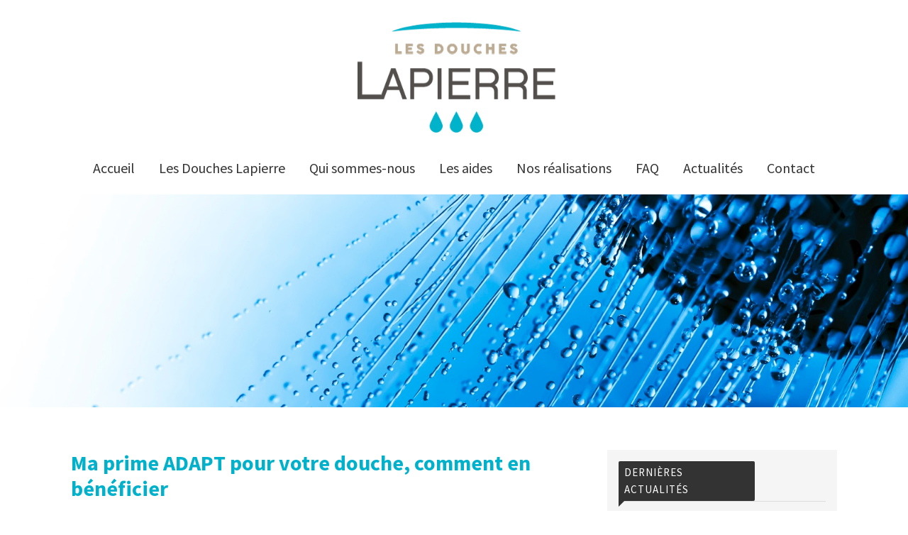

--- FILE ---
content_type: text/html; charset=UTF-8
request_url: https://www.douches-lapierre.fr/ma-prime-adapt-handicap/
body_size: 27564
content:
<!DOCTYPE html>
<html lang="fr-FR" prefix="og: https://ogp.me/ns#">
<head ><meta charset="UTF-8" /><script>if(navigator.userAgent.match(/MSIE|Internet Explorer/i)||navigator.userAgent.match(/Trident\/7\..*?rv:11/i)){var href=document.location.href;if(!href.match(/[?&]nowprocket/)){if(href.indexOf("?")==-1){if(href.indexOf("#")==-1){document.location.href=href+"?nowprocket=1"}else{document.location.href=href.replace("#","?nowprocket=1#")}}else{if(href.indexOf("#")==-1){document.location.href=href+"&nowprocket=1"}else{document.location.href=href.replace("#","&nowprocket=1#")}}}}</script><script>(()=>{class RocketLazyLoadScripts{constructor(){this.v="2.0.4",this.userEvents=["keydown","keyup","mousedown","mouseup","mousemove","mouseover","mouseout","touchmove","touchstart","touchend","touchcancel","wheel","click","dblclick","input"],this.attributeEvents=["onblur","onclick","oncontextmenu","ondblclick","onfocus","onmousedown","onmouseenter","onmouseleave","onmousemove","onmouseout","onmouseover","onmouseup","onmousewheel","onscroll","onsubmit"]}async t(){this.i(),this.o(),/iP(ad|hone)/.test(navigator.userAgent)&&this.h(),this.u(),this.l(this),this.m(),this.k(this),this.p(this),this._(),await Promise.all([this.R(),this.L()]),this.lastBreath=Date.now(),this.S(this),this.P(),this.D(),this.O(),this.M(),await this.C(this.delayedScripts.normal),await this.C(this.delayedScripts.defer),await this.C(this.delayedScripts.async),await this.T(),await this.F(),await this.j(),await this.A(),window.dispatchEvent(new Event("rocket-allScriptsLoaded")),this.everythingLoaded=!0,this.lastTouchEnd&&await new Promise(t=>setTimeout(t,500-Date.now()+this.lastTouchEnd)),this.I(),this.H(),this.U(),this.W()}i(){this.CSPIssue=sessionStorage.getItem("rocketCSPIssue"),document.addEventListener("securitypolicyviolation",t=>{this.CSPIssue||"script-src-elem"!==t.violatedDirective||"data"!==t.blockedURI||(this.CSPIssue=!0,sessionStorage.setItem("rocketCSPIssue",!0))},{isRocket:!0})}o(){window.addEventListener("pageshow",t=>{this.persisted=t.persisted,this.realWindowLoadedFired=!0},{isRocket:!0}),window.addEventListener("pagehide",()=>{this.onFirstUserAction=null},{isRocket:!0})}h(){let t;function e(e){t=e}window.addEventListener("touchstart",e,{isRocket:!0}),window.addEventListener("touchend",function i(o){o.changedTouches[0]&&t.changedTouches[0]&&Math.abs(o.changedTouches[0].pageX-t.changedTouches[0].pageX)<10&&Math.abs(o.changedTouches[0].pageY-t.changedTouches[0].pageY)<10&&o.timeStamp-t.timeStamp<200&&(window.removeEventListener("touchstart",e,{isRocket:!0}),window.removeEventListener("touchend",i,{isRocket:!0}),"INPUT"===o.target.tagName&&"text"===o.target.type||(o.target.dispatchEvent(new TouchEvent("touchend",{target:o.target,bubbles:!0})),o.target.dispatchEvent(new MouseEvent("mouseover",{target:o.target,bubbles:!0})),o.target.dispatchEvent(new PointerEvent("click",{target:o.target,bubbles:!0,cancelable:!0,detail:1,clientX:o.changedTouches[0].clientX,clientY:o.changedTouches[0].clientY})),event.preventDefault()))},{isRocket:!0})}q(t){this.userActionTriggered||("mousemove"!==t.type||this.firstMousemoveIgnored?"keyup"===t.type||"mouseover"===t.type||"mouseout"===t.type||(this.userActionTriggered=!0,this.onFirstUserAction&&this.onFirstUserAction()):this.firstMousemoveIgnored=!0),"click"===t.type&&t.preventDefault(),t.stopPropagation(),t.stopImmediatePropagation(),"touchstart"===this.lastEvent&&"touchend"===t.type&&(this.lastTouchEnd=Date.now()),"click"===t.type&&(this.lastTouchEnd=0),this.lastEvent=t.type,t.composedPath&&t.composedPath()[0].getRootNode()instanceof ShadowRoot&&(t.rocketTarget=t.composedPath()[0]),this.savedUserEvents.push(t)}u(){this.savedUserEvents=[],this.userEventHandler=this.q.bind(this),this.userEvents.forEach(t=>window.addEventListener(t,this.userEventHandler,{passive:!1,isRocket:!0})),document.addEventListener("visibilitychange",this.userEventHandler,{isRocket:!0})}U(){this.userEvents.forEach(t=>window.removeEventListener(t,this.userEventHandler,{passive:!1,isRocket:!0})),document.removeEventListener("visibilitychange",this.userEventHandler,{isRocket:!0}),this.savedUserEvents.forEach(t=>{(t.rocketTarget||t.target).dispatchEvent(new window[t.constructor.name](t.type,t))})}m(){const t="return false",e=Array.from(this.attributeEvents,t=>"data-rocket-"+t),i="["+this.attributeEvents.join("],[")+"]",o="[data-rocket-"+this.attributeEvents.join("],[data-rocket-")+"]",s=(e,i,o)=>{o&&o!==t&&(e.setAttribute("data-rocket-"+i,o),e["rocket"+i]=new Function("event",o),e.setAttribute(i,t))};new MutationObserver(t=>{for(const n of t)"attributes"===n.type&&(n.attributeName.startsWith("data-rocket-")||this.everythingLoaded?n.attributeName.startsWith("data-rocket-")&&this.everythingLoaded&&this.N(n.target,n.attributeName.substring(12)):s(n.target,n.attributeName,n.target.getAttribute(n.attributeName))),"childList"===n.type&&n.addedNodes.forEach(t=>{if(t.nodeType===Node.ELEMENT_NODE)if(this.everythingLoaded)for(const i of[t,...t.querySelectorAll(o)])for(const t of i.getAttributeNames())e.includes(t)&&this.N(i,t.substring(12));else for(const e of[t,...t.querySelectorAll(i)])for(const t of e.getAttributeNames())this.attributeEvents.includes(t)&&s(e,t,e.getAttribute(t))})}).observe(document,{subtree:!0,childList:!0,attributeFilter:[...this.attributeEvents,...e]})}I(){this.attributeEvents.forEach(t=>{document.querySelectorAll("[data-rocket-"+t+"]").forEach(e=>{this.N(e,t)})})}N(t,e){const i=t.getAttribute("data-rocket-"+e);i&&(t.setAttribute(e,i),t.removeAttribute("data-rocket-"+e))}k(t){Object.defineProperty(HTMLElement.prototype,"onclick",{get(){return this.rocketonclick||null},set(e){this.rocketonclick=e,this.setAttribute(t.everythingLoaded?"onclick":"data-rocket-onclick","this.rocketonclick(event)")}})}S(t){function e(e,i){let o=e[i];e[i]=null,Object.defineProperty(e,i,{get:()=>o,set(s){t.everythingLoaded?o=s:e["rocket"+i]=o=s}})}e(document,"onreadystatechange"),e(window,"onload"),e(window,"onpageshow");try{Object.defineProperty(document,"readyState",{get:()=>t.rocketReadyState,set(e){t.rocketReadyState=e},configurable:!0}),document.readyState="loading"}catch(t){console.log("WPRocket DJE readyState conflict, bypassing")}}l(t){this.originalAddEventListener=EventTarget.prototype.addEventListener,this.originalRemoveEventListener=EventTarget.prototype.removeEventListener,this.savedEventListeners=[],EventTarget.prototype.addEventListener=function(e,i,o){o&&o.isRocket||!t.B(e,this)&&!t.userEvents.includes(e)||t.B(e,this)&&!t.userActionTriggered||e.startsWith("rocket-")||t.everythingLoaded?t.originalAddEventListener.call(this,e,i,o):(t.savedEventListeners.push({target:this,remove:!1,type:e,func:i,options:o}),"mouseenter"!==e&&"mouseleave"!==e||t.originalAddEventListener.call(this,e,t.savedUserEvents.push,o))},EventTarget.prototype.removeEventListener=function(e,i,o){o&&o.isRocket||!t.B(e,this)&&!t.userEvents.includes(e)||t.B(e,this)&&!t.userActionTriggered||e.startsWith("rocket-")||t.everythingLoaded?t.originalRemoveEventListener.call(this,e,i,o):t.savedEventListeners.push({target:this,remove:!0,type:e,func:i,options:o})}}J(t,e){this.savedEventListeners=this.savedEventListeners.filter(i=>{let o=i.type,s=i.target||window;return e!==o||t!==s||(this.B(o,s)&&(i.type="rocket-"+o),this.$(i),!1)})}H(){EventTarget.prototype.addEventListener=this.originalAddEventListener,EventTarget.prototype.removeEventListener=this.originalRemoveEventListener,this.savedEventListeners.forEach(t=>this.$(t))}$(t){t.remove?this.originalRemoveEventListener.call(t.target,t.type,t.func,t.options):this.originalAddEventListener.call(t.target,t.type,t.func,t.options)}p(t){let e;function i(e){return t.everythingLoaded?e:e.split(" ").map(t=>"load"===t||t.startsWith("load.")?"rocket-jquery-load":t).join(" ")}function o(o){function s(e){const s=o.fn[e];o.fn[e]=o.fn.init.prototype[e]=function(){return this[0]===window&&t.userActionTriggered&&("string"==typeof arguments[0]||arguments[0]instanceof String?arguments[0]=i(arguments[0]):"object"==typeof arguments[0]&&Object.keys(arguments[0]).forEach(t=>{const e=arguments[0][t];delete arguments[0][t],arguments[0][i(t)]=e})),s.apply(this,arguments),this}}if(o&&o.fn&&!t.allJQueries.includes(o)){const e={DOMContentLoaded:[],"rocket-DOMContentLoaded":[]};for(const t in e)document.addEventListener(t,()=>{e[t].forEach(t=>t())},{isRocket:!0});o.fn.ready=o.fn.init.prototype.ready=function(i){function s(){parseInt(o.fn.jquery)>2?setTimeout(()=>i.bind(document)(o)):i.bind(document)(o)}return"function"==typeof i&&(t.realDomReadyFired?!t.userActionTriggered||t.fauxDomReadyFired?s():e["rocket-DOMContentLoaded"].push(s):e.DOMContentLoaded.push(s)),o([])},s("on"),s("one"),s("off"),t.allJQueries.push(o)}e=o}t.allJQueries=[],o(window.jQuery),Object.defineProperty(window,"jQuery",{get:()=>e,set(t){o(t)}})}P(){const t=new Map;document.write=document.writeln=function(e){const i=document.currentScript,o=document.createRange(),s=i.parentElement;let n=t.get(i);void 0===n&&(n=i.nextSibling,t.set(i,n));const c=document.createDocumentFragment();o.setStart(c,0),c.appendChild(o.createContextualFragment(e)),s.insertBefore(c,n)}}async R(){return new Promise(t=>{this.userActionTriggered?t():this.onFirstUserAction=t})}async L(){return new Promise(t=>{document.addEventListener("DOMContentLoaded",()=>{this.realDomReadyFired=!0,t()},{isRocket:!0})})}async j(){return this.realWindowLoadedFired?Promise.resolve():new Promise(t=>{window.addEventListener("load",t,{isRocket:!0})})}M(){this.pendingScripts=[];this.scriptsMutationObserver=new MutationObserver(t=>{for(const e of t)e.addedNodes.forEach(t=>{"SCRIPT"!==t.tagName||t.noModule||t.isWPRocket||this.pendingScripts.push({script:t,promise:new Promise(e=>{const i=()=>{const i=this.pendingScripts.findIndex(e=>e.script===t);i>=0&&this.pendingScripts.splice(i,1),e()};t.addEventListener("load",i,{isRocket:!0}),t.addEventListener("error",i,{isRocket:!0}),setTimeout(i,1e3)})})})}),this.scriptsMutationObserver.observe(document,{childList:!0,subtree:!0})}async F(){await this.X(),this.pendingScripts.length?(await this.pendingScripts[0].promise,await this.F()):this.scriptsMutationObserver.disconnect()}D(){this.delayedScripts={normal:[],async:[],defer:[]},document.querySelectorAll("script[type$=rocketlazyloadscript]").forEach(t=>{t.hasAttribute("data-rocket-src")?t.hasAttribute("async")&&!1!==t.async?this.delayedScripts.async.push(t):t.hasAttribute("defer")&&!1!==t.defer||"module"===t.getAttribute("data-rocket-type")?this.delayedScripts.defer.push(t):this.delayedScripts.normal.push(t):this.delayedScripts.normal.push(t)})}async _(){await this.L();let t=[];document.querySelectorAll("script[type$=rocketlazyloadscript][data-rocket-src]").forEach(e=>{let i=e.getAttribute("data-rocket-src");if(i&&!i.startsWith("data:")){i.startsWith("//")&&(i=location.protocol+i);try{const o=new URL(i).origin;o!==location.origin&&t.push({src:o,crossOrigin:e.crossOrigin||"module"===e.getAttribute("data-rocket-type")})}catch(t){}}}),t=[...new Map(t.map(t=>[JSON.stringify(t),t])).values()],this.Y(t,"preconnect")}async G(t){if(await this.K(),!0!==t.noModule||!("noModule"in HTMLScriptElement.prototype))return new Promise(e=>{let i;function o(){(i||t).setAttribute("data-rocket-status","executed"),e()}try{if(navigator.userAgent.includes("Firefox/")||""===navigator.vendor||this.CSPIssue)i=document.createElement("script"),[...t.attributes].forEach(t=>{let e=t.nodeName;"type"!==e&&("data-rocket-type"===e&&(e="type"),"data-rocket-src"===e&&(e="src"),i.setAttribute(e,t.nodeValue))}),t.text&&(i.text=t.text),t.nonce&&(i.nonce=t.nonce),i.hasAttribute("src")?(i.addEventListener("load",o,{isRocket:!0}),i.addEventListener("error",()=>{i.setAttribute("data-rocket-status","failed-network"),e()},{isRocket:!0}),setTimeout(()=>{i.isConnected||e()},1)):(i.text=t.text,o()),i.isWPRocket=!0,t.parentNode.replaceChild(i,t);else{const i=t.getAttribute("data-rocket-type"),s=t.getAttribute("data-rocket-src");i?(t.type=i,t.removeAttribute("data-rocket-type")):t.removeAttribute("type"),t.addEventListener("load",o,{isRocket:!0}),t.addEventListener("error",i=>{this.CSPIssue&&i.target.src.startsWith("data:")?(console.log("WPRocket: CSP fallback activated"),t.removeAttribute("src"),this.G(t).then(e)):(t.setAttribute("data-rocket-status","failed-network"),e())},{isRocket:!0}),s?(t.fetchPriority="high",t.removeAttribute("data-rocket-src"),t.src=s):t.src="data:text/javascript;base64,"+window.btoa(unescape(encodeURIComponent(t.text)))}}catch(i){t.setAttribute("data-rocket-status","failed-transform"),e()}});t.setAttribute("data-rocket-status","skipped")}async C(t){const e=t.shift();return e?(e.isConnected&&await this.G(e),this.C(t)):Promise.resolve()}O(){this.Y([...this.delayedScripts.normal,...this.delayedScripts.defer,...this.delayedScripts.async],"preload")}Y(t,e){this.trash=this.trash||[];let i=!0;var o=document.createDocumentFragment();t.forEach(t=>{const s=t.getAttribute&&t.getAttribute("data-rocket-src")||t.src;if(s&&!s.startsWith("data:")){const n=document.createElement("link");n.href=s,n.rel=e,"preconnect"!==e&&(n.as="script",n.fetchPriority=i?"high":"low"),t.getAttribute&&"module"===t.getAttribute("data-rocket-type")&&(n.crossOrigin=!0),t.crossOrigin&&(n.crossOrigin=t.crossOrigin),t.integrity&&(n.integrity=t.integrity),t.nonce&&(n.nonce=t.nonce),o.appendChild(n),this.trash.push(n),i=!1}}),document.head.appendChild(o)}W(){this.trash.forEach(t=>t.remove())}async T(){try{document.readyState="interactive"}catch(t){}this.fauxDomReadyFired=!0;try{await this.K(),this.J(document,"readystatechange"),document.dispatchEvent(new Event("rocket-readystatechange")),await this.K(),document.rocketonreadystatechange&&document.rocketonreadystatechange(),await this.K(),this.J(document,"DOMContentLoaded"),document.dispatchEvent(new Event("rocket-DOMContentLoaded")),await this.K(),this.J(window,"DOMContentLoaded"),window.dispatchEvent(new Event("rocket-DOMContentLoaded"))}catch(t){console.error(t)}}async A(){try{document.readyState="complete"}catch(t){}try{await this.K(),this.J(document,"readystatechange"),document.dispatchEvent(new Event("rocket-readystatechange")),await this.K(),document.rocketonreadystatechange&&document.rocketonreadystatechange(),await this.K(),this.J(window,"load"),window.dispatchEvent(new Event("rocket-load")),await this.K(),window.rocketonload&&window.rocketonload(),await this.K(),this.allJQueries.forEach(t=>t(window).trigger("rocket-jquery-load")),await this.K(),this.J(window,"pageshow");const t=new Event("rocket-pageshow");t.persisted=this.persisted,window.dispatchEvent(t),await this.K(),window.rocketonpageshow&&window.rocketonpageshow({persisted:this.persisted})}catch(t){console.error(t)}}async K(){Date.now()-this.lastBreath>45&&(await this.X(),this.lastBreath=Date.now())}async X(){return document.hidden?new Promise(t=>setTimeout(t)):new Promise(t=>requestAnimationFrame(t))}B(t,e){return e===document&&"readystatechange"===t||(e===document&&"DOMContentLoaded"===t||(e===window&&"DOMContentLoaded"===t||(e===window&&"load"===t||e===window&&"pageshow"===t)))}static run(){(new RocketLazyLoadScripts).t()}}RocketLazyLoadScripts.run()})();</script>

<meta name="viewport" content="width=device-width, initial-scale=1" />
	<style>img:is([sizes="auto" i], [sizes^="auto," i]) { contain-intrinsic-size: 3000px 1500px }</style>
	
<!-- Optimisation des moteurs de recherche par Rank Math - https://rankmath.com/ -->
<title>comment bénéficier de ma Prime Adap&#039;t pour votre douche</title>
<link data-rocket-prefetch href="https://www.gstatic.com" rel="dns-prefetch">
<link data-rocket-prefetch href="https://www.google-analytics.com" rel="dns-prefetch">
<link data-rocket-prefetch href="https://www.googletagmanager.com" rel="dns-prefetch">
<link data-rocket-prefetch href="https://lea.tool.dvlink.com" rel="dns-prefetch">
<link data-rocket-prefetch href="https://www.google.com" rel="dns-prefetch">
<meta name="description" content="Ma Prime Adapt&#039; construite sur le modèle Ma Prime Rénov&#039; : aide financière ANAH pour travaux adaptation logement handicap. Montants et conditions."/>
<meta name="robots" content="follow, index, max-snippet:-1, max-video-preview:-1, max-image-preview:large"/>
<link rel="canonical" href="https://www.douches-lapierre.fr/ma-prime-adapt-handicap/" />
<meta property="og:locale" content="fr_FR" />
<meta property="og:type" content="article" />
<meta property="og:title" content="comment bénéficier de ma Prime Adap&#039;t pour votre douche" />
<meta property="og:description" content="Ma Prime Adapt&#039; construite sur le modèle Ma Prime Rénov&#039; : aide financière ANAH pour travaux adaptation logement handicap. Montants et conditions." />
<meta property="og:url" content="https://www.douches-lapierre.fr/ma-prime-adapt-handicap/" />
<meta property="og:site_name" content="Les Douches LAPIERRE" />
<meta property="article:section" content="Actualités" />
<meta property="og:updated_time" content="2025-06-27T18:56:32+02:00" />
<meta property="article:published_time" content="2023-12-20T16:24:30+01:00" />
<meta property="article:modified_time" content="2025-06-27T18:56:32+02:00" />
<meta name="twitter:card" content="summary_large_image" />
<meta name="twitter:title" content="comment bénéficier de ma Prime Adap&#039;t pour votre douche" />
<meta name="twitter:description" content="Ma Prime Adapt&#039; construite sur le modèle Ma Prime Rénov&#039; : aide financière ANAH pour travaux adaptation logement handicap. Montants et conditions." />
<meta name="twitter:label1" content="Écrit par" />
<meta name="twitter:data1" content="@Marine" />
<meta name="twitter:label2" content="Temps de lecture" />
<meta name="twitter:data2" content="2 minutes" />
<script type="application/ld+json" class="rank-math-schema">{"@context":"https://schema.org","@graph":[{"@type":"Organization","@id":"https://www.douches-lapierre.fr/#organization","name":"DOUCHE LAPIERRE","url":"https://www.douches-lapierre.fr","logo":{"@type":"ImageObject","@id":"https://www.douches-lapierre.fr/#logo","url":"https://www.douches-lapierre.fr/wp-content/uploads/2019/11/cropped-cropped-logo-lapierre-rvb.png","contentUrl":"https://www.douches-lapierre.fr/wp-content/uploads/2019/11/cropped-cropped-logo-lapierre-rvb.png","caption":"Les Douches LAPIERRE","inLanguage":"fr-FR","width":"400","height":"224"}},{"@type":"WebSite","@id":"https://www.douches-lapierre.fr/#website","url":"https://www.douches-lapierre.fr","name":"Les Douches LAPIERRE","publisher":{"@id":"https://www.douches-lapierre.fr/#organization"},"inLanguage":"fr-FR"},{"@type":"ImageObject","@id":"https://www.douches-lapierre.fr/wp-content/uploads/2023/12/telechargement.jpg","url":"https://www.douches-lapierre.fr/wp-content/uploads/2023/12/telechargement.jpg","width":"280","height":"180","inLanguage":"fr-FR"},{"@type":"WebPage","@id":"https://www.douches-lapierre.fr/ma-prime-adapt-handicap/#webpage","url":"https://www.douches-lapierre.fr/ma-prime-adapt-handicap/","name":"comment b\u00e9n\u00e9ficier de ma Prime Adap&#039;t pour votre douche","datePublished":"2023-12-20T16:24:30+01:00","dateModified":"2025-06-27T18:56:32+02:00","isPartOf":{"@id":"https://www.douches-lapierre.fr/#website"},"primaryImageOfPage":{"@id":"https://www.douches-lapierre.fr/wp-content/uploads/2023/12/telechargement.jpg"},"inLanguage":"fr-FR"},{"@type":"Person","@id":"https://www.douches-lapierre.fr/ma-prime-adapt-handicap/#author","name":"@Marine","image":{"@type":"ImageObject","@id":"https://secure.gravatar.com/avatar/ccc856255efdf947caf9124699c5b42103c76e6d88e9b402012a6b0fe3fc3def?s=96&amp;d=mm&amp;r=g","url":"https://secure.gravatar.com/avatar/ccc856255efdf947caf9124699c5b42103c76e6d88e9b402012a6b0fe3fc3def?s=96&amp;d=mm&amp;r=g","caption":"@Marine","inLanguage":"fr-FR"},"worksFor":{"@id":"https://www.douches-lapierre.fr/#organization"}},{"@type":"BlogPosting","headline":"comment b\u00e9n\u00e9ficier de ma Prime Adap&#039;t pour votre douche","keywords":"Ma Prime ADAPT","datePublished":"2023-12-20T16:24:30+01:00","dateModified":"2025-06-27T18:56:32+02:00","author":{"@id":"https://www.douches-lapierre.fr/ma-prime-adapt-handicap/#author","name":"@Marine"},"publisher":{"@id":"https://www.douches-lapierre.fr/#organization"},"description":"Ma Prime Adapt&#039; construite sur le mod\u00e8le Ma Prime R\u00e9nov&#039; : aide financi\u00e8re ANAH pour travaux adaptation logement handicap. Montants et conditions.","name":"comment b\u00e9n\u00e9ficier de ma Prime Adap&#039;t pour votre douche","@id":"https://www.douches-lapierre.fr/ma-prime-adapt-handicap/#richSnippet","isPartOf":{"@id":"https://www.douches-lapierre.fr/ma-prime-adapt-handicap/#webpage"},"image":{"@id":"https://www.douches-lapierre.fr/wp-content/uploads/2023/12/telechargement.jpg"},"inLanguage":"fr-FR","mainEntityOfPage":{"@id":"https://www.douches-lapierre.fr/ma-prime-adapt-handicap/#webpage"}}]}</script>
<!-- /Extension Rank Math WordPress SEO -->

<link rel="alternate" type="application/rss+xml" title="Les Douches LAPIERRE &raquo; Flux" href="https://www.douches-lapierre.fr/feed/" />
<link rel="alternate" type="application/rss+xml" title="Les Douches LAPIERRE &raquo; Flux des commentaires" href="https://www.douches-lapierre.fr/comments/feed/" />
<link data-minify="1" rel='stylesheet' id='genesis-lapierre-css' href='https://www.douches-lapierre.fr/wp-content/cache/background-css/1/www.douches-lapierre.fr/wp-content/cache/min/1/wp-content/themes/genesis-lapierre/style.css?ver=1769183923&wpr_t=1769240461' type='text/css' media='all' />
<style id='genesis-lapierre-inline-css' type='text/css'>

		.wp-custom-logo .site-container .title-area {
			max-width: 250px;
		}
		
</style>
<style id='wp-emoji-styles-inline-css' type='text/css'>

	img.wp-smiley, img.emoji {
		display: inline !important;
		border: none !important;
		box-shadow: none !important;
		height: 1em !important;
		width: 1em !important;
		margin: 0 0.07em !important;
		vertical-align: -0.1em !important;
		background: none !important;
		padding: 0 !important;
	}
</style>
<link rel='stylesheet' id='wp-block-library-css' href='https://www.douches-lapierre.fr/wp-includes/css/dist/block-library/style.min.css?ver=6.8.3' type='text/css' media='all' />
<style id='classic-theme-styles-inline-css' type='text/css'>
/*! This file is auto-generated */
.wp-block-button__link{color:#fff;background-color:#32373c;border-radius:9999px;box-shadow:none;text-decoration:none;padding:calc(.667em + 2px) calc(1.333em + 2px);font-size:1.125em}.wp-block-file__button{background:#32373c;color:#fff;text-decoration:none}
</style>
<style id='global-styles-inline-css' type='text/css'>
:root{--wp--preset--aspect-ratio--square: 1;--wp--preset--aspect-ratio--4-3: 4/3;--wp--preset--aspect-ratio--3-4: 3/4;--wp--preset--aspect-ratio--3-2: 3/2;--wp--preset--aspect-ratio--2-3: 2/3;--wp--preset--aspect-ratio--16-9: 16/9;--wp--preset--aspect-ratio--9-16: 9/16;--wp--preset--color--black: #000000;--wp--preset--color--cyan-bluish-gray: #abb8c3;--wp--preset--color--white: #ffffff;--wp--preset--color--pale-pink: #f78da7;--wp--preset--color--vivid-red: #cf2e2e;--wp--preset--color--luminous-vivid-orange: #ff6900;--wp--preset--color--luminous-vivid-amber: #fcb900;--wp--preset--color--light-green-cyan: #7bdcb5;--wp--preset--color--vivid-green-cyan: #00d084;--wp--preset--color--pale-cyan-blue: #8ed1fc;--wp--preset--color--vivid-cyan-blue: #0693e3;--wp--preset--color--vivid-purple: #9b51e0;--wp--preset--color--theme-primary: #0073e5;--wp--preset--color--theme-secondary: #0073e5;--wp--preset--gradient--vivid-cyan-blue-to-vivid-purple: linear-gradient(135deg,rgba(6,147,227,1) 0%,rgb(155,81,224) 100%);--wp--preset--gradient--light-green-cyan-to-vivid-green-cyan: linear-gradient(135deg,rgb(122,220,180) 0%,rgb(0,208,130) 100%);--wp--preset--gradient--luminous-vivid-amber-to-luminous-vivid-orange: linear-gradient(135deg,rgba(252,185,0,1) 0%,rgba(255,105,0,1) 100%);--wp--preset--gradient--luminous-vivid-orange-to-vivid-red: linear-gradient(135deg,rgba(255,105,0,1) 0%,rgb(207,46,46) 100%);--wp--preset--gradient--very-light-gray-to-cyan-bluish-gray: linear-gradient(135deg,rgb(238,238,238) 0%,rgb(169,184,195) 100%);--wp--preset--gradient--cool-to-warm-spectrum: linear-gradient(135deg,rgb(74,234,220) 0%,rgb(151,120,209) 20%,rgb(207,42,186) 40%,rgb(238,44,130) 60%,rgb(251,105,98) 80%,rgb(254,248,76) 100%);--wp--preset--gradient--blush-light-purple: linear-gradient(135deg,rgb(255,206,236) 0%,rgb(152,150,240) 100%);--wp--preset--gradient--blush-bordeaux: linear-gradient(135deg,rgb(254,205,165) 0%,rgb(254,45,45) 50%,rgb(107,0,62) 100%);--wp--preset--gradient--luminous-dusk: linear-gradient(135deg,rgb(255,203,112) 0%,rgb(199,81,192) 50%,rgb(65,88,208) 100%);--wp--preset--gradient--pale-ocean: linear-gradient(135deg,rgb(255,245,203) 0%,rgb(182,227,212) 50%,rgb(51,167,181) 100%);--wp--preset--gradient--electric-grass: linear-gradient(135deg,rgb(202,248,128) 0%,rgb(113,206,126) 100%);--wp--preset--gradient--midnight: linear-gradient(135deg,rgb(2,3,129) 0%,rgb(40,116,252) 100%);--wp--preset--font-size--small: 12px;--wp--preset--font-size--medium: 20px;--wp--preset--font-size--large: 20px;--wp--preset--font-size--x-large: 42px;--wp--preset--font-size--normal: 18px;--wp--preset--font-size--larger: 24px;--wp--preset--spacing--20: 0.44rem;--wp--preset--spacing--30: 0.67rem;--wp--preset--spacing--40: 1rem;--wp--preset--spacing--50: 1.5rem;--wp--preset--spacing--60: 2.25rem;--wp--preset--spacing--70: 3.38rem;--wp--preset--spacing--80: 5.06rem;--wp--preset--shadow--natural: 6px 6px 9px rgba(0, 0, 0, 0.2);--wp--preset--shadow--deep: 12px 12px 50px rgba(0, 0, 0, 0.4);--wp--preset--shadow--sharp: 6px 6px 0px rgba(0, 0, 0, 0.2);--wp--preset--shadow--outlined: 6px 6px 0px -3px rgba(255, 255, 255, 1), 6px 6px rgba(0, 0, 0, 1);--wp--preset--shadow--crisp: 6px 6px 0px rgba(0, 0, 0, 1);}:where(.is-layout-flex){gap: 0.5em;}:where(.is-layout-grid){gap: 0.5em;}body .is-layout-flex{display: flex;}.is-layout-flex{flex-wrap: wrap;align-items: center;}.is-layout-flex > :is(*, div){margin: 0;}body .is-layout-grid{display: grid;}.is-layout-grid > :is(*, div){margin: 0;}:where(.wp-block-columns.is-layout-flex){gap: 2em;}:where(.wp-block-columns.is-layout-grid){gap: 2em;}:where(.wp-block-post-template.is-layout-flex){gap: 1.25em;}:where(.wp-block-post-template.is-layout-grid){gap: 1.25em;}.has-black-color{color: var(--wp--preset--color--black) !important;}.has-cyan-bluish-gray-color{color: var(--wp--preset--color--cyan-bluish-gray) !important;}.has-white-color{color: var(--wp--preset--color--white) !important;}.has-pale-pink-color{color: var(--wp--preset--color--pale-pink) !important;}.has-vivid-red-color{color: var(--wp--preset--color--vivid-red) !important;}.has-luminous-vivid-orange-color{color: var(--wp--preset--color--luminous-vivid-orange) !important;}.has-luminous-vivid-amber-color{color: var(--wp--preset--color--luminous-vivid-amber) !important;}.has-light-green-cyan-color{color: var(--wp--preset--color--light-green-cyan) !important;}.has-vivid-green-cyan-color{color: var(--wp--preset--color--vivid-green-cyan) !important;}.has-pale-cyan-blue-color{color: var(--wp--preset--color--pale-cyan-blue) !important;}.has-vivid-cyan-blue-color{color: var(--wp--preset--color--vivid-cyan-blue) !important;}.has-vivid-purple-color{color: var(--wp--preset--color--vivid-purple) !important;}.has-black-background-color{background-color: var(--wp--preset--color--black) !important;}.has-cyan-bluish-gray-background-color{background-color: var(--wp--preset--color--cyan-bluish-gray) !important;}.has-white-background-color{background-color: var(--wp--preset--color--white) !important;}.has-pale-pink-background-color{background-color: var(--wp--preset--color--pale-pink) !important;}.has-vivid-red-background-color{background-color: var(--wp--preset--color--vivid-red) !important;}.has-luminous-vivid-orange-background-color{background-color: var(--wp--preset--color--luminous-vivid-orange) !important;}.has-luminous-vivid-amber-background-color{background-color: var(--wp--preset--color--luminous-vivid-amber) !important;}.has-light-green-cyan-background-color{background-color: var(--wp--preset--color--light-green-cyan) !important;}.has-vivid-green-cyan-background-color{background-color: var(--wp--preset--color--vivid-green-cyan) !important;}.has-pale-cyan-blue-background-color{background-color: var(--wp--preset--color--pale-cyan-blue) !important;}.has-vivid-cyan-blue-background-color{background-color: var(--wp--preset--color--vivid-cyan-blue) !important;}.has-vivid-purple-background-color{background-color: var(--wp--preset--color--vivid-purple) !important;}.has-black-border-color{border-color: var(--wp--preset--color--black) !important;}.has-cyan-bluish-gray-border-color{border-color: var(--wp--preset--color--cyan-bluish-gray) !important;}.has-white-border-color{border-color: var(--wp--preset--color--white) !important;}.has-pale-pink-border-color{border-color: var(--wp--preset--color--pale-pink) !important;}.has-vivid-red-border-color{border-color: var(--wp--preset--color--vivid-red) !important;}.has-luminous-vivid-orange-border-color{border-color: var(--wp--preset--color--luminous-vivid-orange) !important;}.has-luminous-vivid-amber-border-color{border-color: var(--wp--preset--color--luminous-vivid-amber) !important;}.has-light-green-cyan-border-color{border-color: var(--wp--preset--color--light-green-cyan) !important;}.has-vivid-green-cyan-border-color{border-color: var(--wp--preset--color--vivid-green-cyan) !important;}.has-pale-cyan-blue-border-color{border-color: var(--wp--preset--color--pale-cyan-blue) !important;}.has-vivid-cyan-blue-border-color{border-color: var(--wp--preset--color--vivid-cyan-blue) !important;}.has-vivid-purple-border-color{border-color: var(--wp--preset--color--vivid-purple) !important;}.has-vivid-cyan-blue-to-vivid-purple-gradient-background{background: var(--wp--preset--gradient--vivid-cyan-blue-to-vivid-purple) !important;}.has-light-green-cyan-to-vivid-green-cyan-gradient-background{background: var(--wp--preset--gradient--light-green-cyan-to-vivid-green-cyan) !important;}.has-luminous-vivid-amber-to-luminous-vivid-orange-gradient-background{background: var(--wp--preset--gradient--luminous-vivid-amber-to-luminous-vivid-orange) !important;}.has-luminous-vivid-orange-to-vivid-red-gradient-background{background: var(--wp--preset--gradient--luminous-vivid-orange-to-vivid-red) !important;}.has-very-light-gray-to-cyan-bluish-gray-gradient-background{background: var(--wp--preset--gradient--very-light-gray-to-cyan-bluish-gray) !important;}.has-cool-to-warm-spectrum-gradient-background{background: var(--wp--preset--gradient--cool-to-warm-spectrum) !important;}.has-blush-light-purple-gradient-background{background: var(--wp--preset--gradient--blush-light-purple) !important;}.has-blush-bordeaux-gradient-background{background: var(--wp--preset--gradient--blush-bordeaux) !important;}.has-luminous-dusk-gradient-background{background: var(--wp--preset--gradient--luminous-dusk) !important;}.has-pale-ocean-gradient-background{background: var(--wp--preset--gradient--pale-ocean) !important;}.has-electric-grass-gradient-background{background: var(--wp--preset--gradient--electric-grass) !important;}.has-midnight-gradient-background{background: var(--wp--preset--gradient--midnight) !important;}.has-small-font-size{font-size: var(--wp--preset--font-size--small) !important;}.has-medium-font-size{font-size: var(--wp--preset--font-size--medium) !important;}.has-large-font-size{font-size: var(--wp--preset--font-size--large) !important;}.has-x-large-font-size{font-size: var(--wp--preset--font-size--x-large) !important;}
:where(.wp-block-post-template.is-layout-flex){gap: 1.25em;}:where(.wp-block-post-template.is-layout-grid){gap: 1.25em;}
:where(.wp-block-columns.is-layout-flex){gap: 2em;}:where(.wp-block-columns.is-layout-grid){gap: 2em;}
:root :where(.wp-block-pullquote){font-size: 1.5em;line-height: 1.6;}
</style>
<link rel='stylesheet' id='siteorigin-panels-front-css' href='https://www.douches-lapierre.fr/wp-content/plugins/siteorigin-panels/css/front-flex.min.css?ver=2.33.5' type='text/css' media='all' />
<link data-minify="1" rel='stylesheet' id='lsow-icomoon-css' href='https://www.douches-lapierre.fr/wp-content/cache/min/1/wp-content/plugins/livemesh-siteorigin-widgets-premium/assets/css/icomoon.css?ver=1769183923' type='text/css' media='all' />
<link data-minify="1" rel='stylesheet' id='lsow-fancybox-css' href='https://www.douches-lapierre.fr/wp-content/cache/min/1/wp-content/plugins/livemesh-siteorigin-widgets-premium/assets/css/premium/jquery.fancybox.css?ver=1769183923' type='text/css' media='all' />
<link data-minify="1" rel='stylesheet' id='lsow-frontend-css' href='https://www.douches-lapierre.fr/wp-content/cache/background-css/1/www.douches-lapierre.fr/wp-content/cache/min/1/wp-content/plugins/livemesh-siteorigin-widgets-premium/assets/css/lsow-frontend.css?ver=1769183923&wpr_t=1769240461' type='text/css' media='all' />
<link data-minify="1" rel='stylesheet' id='lsow-premium-frontend-css' href='https://www.douches-lapierre.fr/wp-content/cache/min/1/wp-content/plugins/livemesh-siteorigin-widgets-premium/assets/css/premium/lsow-frontend.css?ver=1769183923' type='text/css' media='all' />
<link data-minify="1" rel='stylesheet' id='lsow-block-css' href='https://www.douches-lapierre.fr/wp-content/cache/background-css/1/www.douches-lapierre.fr/wp-content/cache/min/1/wp-content/plugins/livemesh-siteorigin-widgets-premium/assets/css/premium/lsow-blocks.css?ver=1769183923&wpr_t=1769240461' type='text/css' media='all' />
<link data-minify="1" rel='stylesheet' id='lsow-portfolio-css' href='https://www.douches-lapierre.fr/wp-content/cache/min/1/wp-content/plugins/livemesh-siteorigin-widgets-premium/includes/widgets/premium/lsow-portfolio-widget/css/style.css?ver=1769183923' type='text/css' media='all' />
<link data-minify="1" rel='stylesheet' id='lsow-portfolio-default-1398c7c9e37b-css' href='https://www.douches-lapierre.fr/wp-content/cache/min/1/wp-content/uploads/siteorigin-widgets/lsow-portfolio-default-1398c7c9e37b.css?ver=1769183923' type='text/css' media='all' />
<link data-minify="1" rel='stylesheet' id='sow-image-default-8b5b6f678277-3952-css' href='https://www.douches-lapierre.fr/wp-content/cache/min/1/wp-content/uploads/siteorigin-widgets/sow-image-default-8b5b6f678277-3952.css?ver=1769186205' type='text/css' media='all' />
<link rel='stylesheet' id='wow-modal-windows-pro-css' href='https://www.douches-lapierre.fr/wp-content/plugins/wow-modal-windows-pro/public/assets/css/modal-min.css?ver=5.5' type='text/css' media='all' />
<link rel='stylesheet' id='cmplz-general-css' href='https://www.douches-lapierre.fr/wp-content/plugins/complianz-gdpr-premium/assets/css/cookieblocker.min.css?ver=1763131570' type='text/css' media='all' />
<link data-minify="1" rel='stylesheet' id='genesis-lapierre-fonts-css' href='https://www.douches-lapierre.fr/wp-content/cache/min/1/wp-content/uploads/fonts/a19dcd5b5b6c104580cb8b89767fc7a9/font.css?ver=1769183923' type='text/css' media='all' />
<link data-minify="1" rel='stylesheet' id='dashicons-css' href='https://www.douches-lapierre.fr/wp-content/cache/min/1/wp-includes/css/dashicons.min.css?ver=1769183923' type='text/css' media='all' />
<link data-minify="1" rel='stylesheet' id='genesis-lapierre-gutenberg-css' href='https://www.douches-lapierre.fr/wp-content/cache/min/1/wp-content/themes/genesis-lapierre/lib/gutenberg/front-end.css?ver=1769183923' type='text/css' media='all' />
<style id='genesis-lapierre-gutenberg-inline-css' type='text/css'>
.ab-block-post-grid .ab-post-grid-items h2 a:hover {
	color: #0073e5;
}

.site-container .wp-block-button .wp-block-button__link {
	background-color: #0073e5;
}

.wp-block-button .wp-block-button__link:not(.has-background),
.wp-block-button .wp-block-button__link:not(.has-background):focus,
.wp-block-button .wp-block-button__link:not(.has-background):hover {
	color: #ffffff;
}

.site-container .wp-block-button.is-style-outline .wp-block-button__link {
	color: #0073e5;
}

.site-container .wp-block-button.is-style-outline .wp-block-button__link:focus,
.site-container .wp-block-button.is-style-outline .wp-block-button__link:hover {
	color: #2396ff;
}		.site-container .has-small-font-size {
			font-size: 12px;
		}		.site-container .has-normal-font-size {
			font-size: 18px;
		}		.site-container .has-large-font-size {
			font-size: 20px;
		}		.site-container .has-larger-font-size {
			font-size: 24px;
		}		.site-container .has-theme-primary-color,
		.site-container .wp-block-button .wp-block-button__link.has-theme-primary-color,
		.site-container .wp-block-button.is-style-outline .wp-block-button__link.has-theme-primary-color {
			color: #0073e5;
		}

		.site-container .has-theme-primary-background-color,
		.site-container .wp-block-button .wp-block-button__link.has-theme-primary-background-color,
		.site-container .wp-block-pullquote.is-style-solid-color.has-theme-primary-background-color {
			background-color: #0073e5;
		}		.site-container .has-theme-secondary-color,
		.site-container .wp-block-button .wp-block-button__link.has-theme-secondary-color,
		.site-container .wp-block-button.is-style-outline .wp-block-button__link.has-theme-secondary-color {
			color: #0073e5;
		}

		.site-container .has-theme-secondary-background-color,
		.site-container .wp-block-button .wp-block-button__link.has-theme-secondary-background-color,
		.site-container .wp-block-pullquote.is-style-solid-color.has-theme-secondary-background-color {
			background-color: #0073e5;
		}
</style>
<link data-minify="1" rel='stylesheet' id='simple-social-icons-font-css' href='https://www.douches-lapierre.fr/wp-content/cache/min/1/wp-content/plugins/simple-social-icons/css/style.css?ver=1769183923' type='text/css' media='all' />
<style id='wcw-inlinecss-inline-css' type='text/css'>
 .widget_wpcategorieswidget ul.children{display:none;} .widget_wp_categories_widget{background:#fff; position:relative;}.widget_wp_categories_widget h2,.widget_wpcategorieswidget h2{color:#4a5f6d;font-size:20px;font-weight:400;margin:0 0 25px;line-height:24px;text-transform:uppercase}.widget_wp_categories_widget ul li,.widget_wpcategorieswidget ul li{font-size: 16px; margin: 0px; border-bottom: 1px dashed #f0f0f0; position: relative; list-style-type: none; line-height: 35px;}.widget_wp_categories_widget ul li:last-child,.widget_wpcategorieswidget ul li:last-child{border:none;}.widget_wp_categories_widget ul li a,.widget_wpcategorieswidget ul li a{display:inline-block;color:#007acc;transition:all .5s ease;-webkit-transition:all .5s ease;-ms-transition:all .5s ease;-moz-transition:all .5s ease;text-decoration:none;}.widget_wp_categories_widget ul li a:hover,.widget_wp_categories_widget ul li.active-cat a,.widget_wp_categories_widget ul li.active-cat span.post-count,.widget_wpcategorieswidget ul li a:hover,.widget_wpcategorieswidget ul li.active-cat a,.widget_wpcategorieswidget ul li.active-cat span.post-count{color:#ee546c}.widget_wp_categories_widget ul li span.post-count,.widget_wpcategorieswidget ul li span.post-count{height: 30px; min-width: 35px; text-align: center; background: #fff; color: #605f5f; border-radius: 5px; box-shadow: inset 2px 1px 3px rgba(0, 122, 204,.1); top: 0px; float: right; margin-top: 2px;}li.cat-item.cat-have-child > span.post-count{float:inherit;}li.cat-item.cat-item-7.cat-have-child { background: #f8f9fa; }li.cat-item.cat-have-child > span.post-count:before { content: "("; }li.cat-item.cat-have-child > span.post-count:after { content: ")"; }.cat-have-child.open-m-menu ul.children li { border-top: 1px solid #d8d8d8;border-bottom:none;}li.cat-item.cat-have-child:after{ position: absolute; right: 8px; top: 8px; background-image: url([data-uri]); content: ""; width: 18px; height: 18px;transform: rotate(270deg);}ul.children li.cat-item.cat-have-child:after{content:"";background-image: none;}.cat-have-child ul.children {display: none; z-index: 9; width: auto; position: relative; margin: 0px; padding: 0px; margin-top: 0px; padding-top: 10px; padding-bottom: 10px; list-style: none; text-align: left; background:  #f8f9fa; padding-left: 5px;}.widget_wp_categories_widget ul li ul.children li,.widget_wpcategorieswidget ul li ul.children li { border-bottom: 1px solid #fff; padding-right: 5px; }.cat-have-child.open-m-menu ul.children{display:block;}li.cat-item.cat-have-child.open-m-menu:after{transform: rotate(0deg);}.widget_wp_categories_widget > li.product_cat,.widget_wpcategorieswidget > li.product_cat {list-style: none;}.widget_wp_categories_widget > ul,.widget_wpcategorieswidget > ul {padding: 0px;}.widget_wp_categories_widget > ul li ul ,.widget_wpcategorieswidget > ul li ul {padding-left: 15px;} .wcwpro-list{padding: 0 15px;}
</style>
<link rel="stylesheet" type="text/css" href="https://www.douches-lapierre.fr/wp-content/plugins/nextend-smart-slider3-pro/Public/SmartSlider3/Application/Frontend/Assets/dist/smartslider.min.css?ver=c397fa89" media="all">
<style data-related="n2-ss-4">div#n2-ss-4 .n2-ss-slider-1{display:grid;position:relative;}div#n2-ss-4 .n2-ss-slider-2{display:grid;position:relative;overflow:hidden;padding:0px 0px 0px 0px;border:0px solid RGBA(62,62,62,1);border-radius:0px;background-clip:padding-box;background-repeat:repeat;background-position:50% 50%;background-size:cover;background-attachment:scroll;z-index:1;}div#n2-ss-4:not(.n2-ss-loaded) .n2-ss-slider-2{background-image:none !important;}div#n2-ss-4 .n2-ss-slider-3{display:grid;grid-template-areas:'cover';position:relative;overflow:hidden;z-index:10;}div#n2-ss-4 .n2-ss-slider-3 > *{grid-area:cover;}div#n2-ss-4 .n2-ss-slide-backgrounds,div#n2-ss-4 .n2-ss-slider-3 > .n2-ss-divider{position:relative;}div#n2-ss-4 .n2-ss-slide-backgrounds{z-index:10;}div#n2-ss-4 .n2-ss-slide-backgrounds > *{overflow:hidden;}div#n2-ss-4 .n2-ss-slide-background{transform:translateX(-100000px);}div#n2-ss-4 .n2-ss-slider-4{place-self:center;position:relative;width:100%;height:100%;z-index:20;display:grid;grid-template-areas:'slide';}div#n2-ss-4 .n2-ss-slider-4 > *{grid-area:slide;}div#n2-ss-4.n2-ss-full-page--constrain-ratio .n2-ss-slider-4{height:auto;}div#n2-ss-4 .n2-ss-slide{display:grid;place-items:center;grid-auto-columns:100%;position:relative;z-index:20;-webkit-backface-visibility:hidden;transform:translateX(-100000px);}div#n2-ss-4 .n2-ss-slide{perspective:1000px;}div#n2-ss-4 .n2-ss-slide-active{z-index:21;}.n2-ss-background-animation{position:absolute;top:0;left:0;width:100%;height:100%;z-index:3;}div#n2-ss-4 .n2-ss-slide-limiter{max-width:1200px;}div#n2-ss-4 .n-uc-0rcX9bdM9Ob7{padding:0px 0px 0px 0px}@media (min-width: 1200px){div#n2-ss-4 [data-hide-desktopportrait="1"]{display: none !important;}}@media (orientation: landscape) and (max-width: 1199px) and (min-width: 901px),(orientation: portrait) and (max-width: 1199px) and (min-width: 701px){div#n2-ss-4 [data-hide-tabletportrait="1"]{display: none !important;}}@media (orientation: landscape) and (max-width: 900px),(orientation: portrait) and (max-width: 700px){div#n2-ss-4 [data-hide-mobileportrait="1"]{display: none !important;}}</style>
<script>(function(){this._N2=this._N2||{_r:[],_d:[],r:function(){this._r.push(arguments)},d:function(){this._d.push(arguments)}}}).call(window);!function(e,i,o,r){(i=e.match(/(Chrome|Firefox|Safari)\/(\d+)\./))&&("Chrome"==i[1]?r=+i[2]>=32:"Firefox"==i[1]?r=+i[2]>=65:"Safari"==i[1]&&(o=e.match(/Version\/(\d+)/)||e.match(/(\d+)[0-9_]+like Mac/))&&(r=+o[1]>=14),r&&document.documentElement.classList.add("n2webp"))}(navigator.userAgent);</script><script src="https://www.douches-lapierre.fr/wp-content/plugins/nextend-smart-slider3-pro/Public/SmartSlider3/Application/Frontend/Assets/dist/n2.min.js?ver=c397fa89" defer async></script>
<script src="https://www.douches-lapierre.fr/wp-content/plugins/nextend-smart-slider3-pro/Public/SmartSlider3/Application/Frontend/Assets/dist/smartslider-frontend.min.js?ver=c397fa89" defer async></script>
<script src="https://www.douches-lapierre.fr/wp-content/plugins/nextend-smart-slider3-pro/Public/SmartSlider3/Slider/SliderType/Simple/Assets/dist/ss-simple.min.js?ver=c397fa89" defer async></script>
<script>_N2.r('documentReady',function(){_N2.r(["documentReady","smartslider-frontend","ss-simple"],function(){new _N2.SmartSliderSimple('n2-ss-4',{"admin":false,"background.video.mobile":1,"loadingTime":2000,"randomize":{"randomize":0,"randomizeFirst":0},"callbacks":"","alias":{"id":0,"smoothScroll":0,"slideSwitch":0,"scroll":1},"align":"normal","isDelayed":0,"responsive":{"mediaQueries":{"all":false,"desktopportrait":["(min-width: 1200px)"],"tabletportrait":["(orientation: landscape) and (max-width: 1199px) and (min-width: 901px)","(orientation: portrait) and (max-width: 1199px) and (min-width: 701px)"],"mobileportrait":["(orientation: landscape) and (max-width: 900px)","(orientation: portrait) and (max-width: 700px)"]},"base":{"slideOuterWidth":1200,"slideOuterHeight":300,"sliderWidth":1200,"sliderHeight":300,"slideWidth":1200,"slideHeight":300},"hideOn":{"desktopLandscape":false,"desktopPortrait":false,"tabletLandscape":false,"tabletPortrait":false,"mobileLandscape":false,"mobilePortrait":false},"onResizeEnabled":true,"type":"fullwidth","sliderHeightBasedOn":"real","focusUser":1,"focusEdge":"auto","breakpoints":[{"device":"tabletPortrait","type":"max-screen-width","portraitWidth":1199,"landscapeWidth":1199},{"device":"mobilePortrait","type":"max-screen-width","portraitWidth":700,"landscapeWidth":900}],"enabledDevices":{"desktopLandscape":0,"desktopPortrait":1,"tabletLandscape":0,"tabletPortrait":1,"mobileLandscape":0,"mobilePortrait":1},"sizes":{"desktopPortrait":{"width":1200,"height":300,"max":3000,"min":1200},"tabletPortrait":{"width":701,"height":175,"customHeight":false,"max":1199,"min":701},"mobilePortrait":{"width":320,"height":80,"customHeight":false,"max":900,"min":320}},"overflowHiddenPage":0,"focus":{"offsetTop":"#wpadminbar","offsetBottom":""}},"controls":{"mousewheel":0,"touch":0,"keyboard":1,"blockCarouselInteraction":1},"playWhenVisible":1,"playWhenVisibleAt":0.5,"lazyLoad":0,"lazyLoadNeighbor":0,"blockrightclick":0,"maintainSession":0,"autoplay":{"enabled":0,"start":1,"duration":8000,"autoplayLoop":1,"allowReStart":0,"reverse":0,"pause":{"click":1,"mouse":"0","mediaStarted":1},"resume":{"click":0,"mouse":"0","mediaEnded":1,"slidechanged":0},"interval":1,"intervalModifier":"loop","intervalSlide":"current"},"perspective":1000,"layerMode":{"playOnce":0,"playFirstLayer":1,"mode":"skippable","inAnimation":"mainInEnd"},"parallax":{"enabled":1,"mobile":0,"is3D":0,"animate":1,"horizontal":"mouse","vertical":"mouse","origin":"slider","scrollmove":"both"},"postBackgroundAnimations":0,"bgAnimations":0,"mainanimation":{"type":"horizontal","duration":800,"delay":0,"ease":"easeOutQuad","shiftedBackgroundAnimation":"auto"},"carousel":1,"initCallbacks":function(){}})})});</script><script type="rocketlazyloadscript" data-rocket-type="text/javascript" data-rocket-src="https://www.douches-lapierre.fr/wp-includes/js/tinymce/tinymce.min.js?ver=49110-20250317" id="wp-tinymce-root-js" data-rocket-defer defer></script>
<script type="rocketlazyloadscript" data-rocket-type="text/javascript" data-rocket-src="https://www.douches-lapierre.fr/wp-includes/js/tinymce/plugins/compat3x/plugin.min.js?ver=49110-20250317" id="wp-tinymce-js" data-rocket-defer defer></script>
<script type="text/javascript" src="https://www.douches-lapierre.fr/wp-includes/js/jquery/jquery.min.js?ver=3.7.1" id="jquery-core-js"></script>
<script type="text/javascript" id="jquery-core-js-after">
/* <![CDATA[ */
jQuery(document).ready(function($){ jQuery('li.cat-item:has(ul.children)').addClass('cat-have-child'); jQuery('.cat-have-child').removeClass('open-m-menu');jQuery('li.cat-have-child > a').click(function(){window.location.href=jQuery(this).attr('href');return false;});jQuery('li.cat-have-child').click(function(){

		var li_parentdiv = jQuery(this).parent().parent().parent().attr('class');
			if(jQuery(this).hasClass('open-m-menu')){jQuery('.cat-have-child').removeClass('open-m-menu');}else{jQuery('.cat-have-child').removeClass('open-m-menu');jQuery(this).addClass('open-m-menu');}});});
/* ]]> */
</script>
<script type="rocketlazyloadscript" data-rocket-type="text/javascript" data-rocket-src="https://www.douches-lapierre.fr/wp-includes/js/jquery/jquery-migrate.min.js?ver=3.4.1" id="jquery-migrate-js" data-rocket-defer defer></script>
<script type="text/javascript" src="https://www.douches-lapierre.fr/wp-content/plugins/livemesh-siteorigin-widgets-premium/assets/js/isotope.pkgd.min.js?ver=3.9.2" id="lsow-isotope-js"></script>
<script type="text/javascript" src="https://www.douches-lapierre.fr/wp-content/plugins/livemesh-siteorigin-widgets-premium/assets/js/imagesloaded.pkgd.min.js?ver=3.9.2" id="lsow-imagesloaded-js"></script>
<script type="text/javascript" src="https://www.douches-lapierre.fr/wp-content/plugins/livemesh-siteorigin-widgets-premium/assets/js/premium/jquery.fancybox.min.js?ver=3.9.2" id="lsow-fancybox-js"></script>
<script type="text/javascript" src="https://www.douches-lapierre.fr/wp-content/plugins/livemesh-siteorigin-widgets-premium/assets/js/premium/lsow-blocks.min.js?ver=3.9.2" id="lsow-blocks-js"></script>
<script type="text/javascript" src="https://www.douches-lapierre.fr/wp-content/plugins/livemesh-siteorigin-widgets-premium/includes/widgets/premium/lsow-portfolio-widget/js/portfolio.min.js?ver=1.70.4" id="lsow-portfolio-js"></script>
<script type="text/javascript" id="track-the-click-js-extra">
/* <![CDATA[ */
var ajax_var = {"nonce":"0a86b4cf12"};
var ttc_data = {"proBeacon":""};
/* ]]> */
</script>
<script type="rocketlazyloadscript" data-minify="1" data-rocket-type="text/javascript" data-rocket-src="https://www.douches-lapierre.fr/wp-content/cache/min/1/wp-content/plugins/track-the-click/public/js/track-the-click-public.js?ver=1768649453" id="track-the-click-js" data-noptimize="true" data-no-optimize="1" data-rocket-defer defer></script>
<script type="text/javascript" id="track-the-click-js-after" data-noptimize="true" data-no-optimize="1">
/* <![CDATA[ */
function getHomeURL() {return "https://www.douches-lapierre.fr";}
function getPostID() {return 3952;}
function showClickCounts() {return false;}
/* ]]> */
</script>
<link rel="https://api.w.org/" href="https://www.douches-lapierre.fr/wp-json/" /><link rel="alternate" title="JSON" type="application/json" href="https://www.douches-lapierre.fr/wp-json/wp/v2/posts/3952" /><link rel="EditURI" type="application/rsd+xml" title="RSD" href="https://www.douches-lapierre.fr/xmlrpc.php?rsd" />
<meta name="generator" content="WordPress 6.8.3" />
<link rel='shortlink' href='https://www.douches-lapierre.fr/?p=3952' />
<link rel="alternate" title="oEmbed (JSON)" type="application/json+oembed" href="https://www.douches-lapierre.fr/wp-json/oembed/1.0/embed?url=https%3A%2F%2Fwww.douches-lapierre.fr%2Fma-prime-adapt-handicap%2F" />
<link rel="alternate" title="oEmbed (XML)" type="text/xml+oembed" href="https://www.douches-lapierre.fr/wp-json/oembed/1.0/embed?url=https%3A%2F%2Fwww.douches-lapierre.fr%2Fma-prime-adapt-handicap%2F&#038;format=xml" />
        <script type="rocketlazyloadscript" data-rocket-type="text/javascript">
            (function () {
                window.lsow_fs = {can_use_premium_code: true};
            })();
        </script>
        <meta name="ti-site-data" content="[base64]" />			<style>.cmplz-hidden {
					display: none !important;
				}</style><link href="https://www.douches-lapierre.fr/wp-content/cache/background-css/1/lea.tool.dvlink.com/render/v1/css?f=2rKq9ObRO4eDN3A&wpr_t=1769240461" rel="stylesheet">
<meta name="google-site-verification" content="MzFiuCkYIbTwysnTG5oN7izOBEWqL8x6iIkLEFuJfZU" /><style media="all" id="siteorigin-panels-layouts-head">/* Layout 3952 */ #pgc-3952-0-0 , #pgc-3952-1-0 { width:100%;width:calc(100% - ( 0 * 72px ) ) } #pg-3952-0 , #pl-3952 .so-panel { margin-bottom:30px } #pg-3952-1 { margin-bottom:3rem } #pl-3952 .so-panel:last-of-type { margin-bottom:0px } #pg-3952-0.panel-has-style > .panel-row-style, #pg-3952-0.panel-no-style , #pg-3952-1.panel-has-style > .panel-row-style, #pg-3952-1.panel-no-style { -webkit-align-items:flex-start;align-items:flex-start } #pgc-3952-0-0 { align-self:center } @media (max-width:780px){ #pg-3952-0.panel-no-style, #pg-3952-0.panel-has-style > .panel-row-style, #pg-3952-0 , #pg-3952-1.panel-no-style, #pg-3952-1.panel-has-style > .panel-row-style, #pg-3952-1 { -webkit-flex-direction:column;-ms-flex-direction:column;flex-direction:column } #pg-3952-0 > .panel-grid-cell , #pg-3952-0 > .panel-row-style > .panel-grid-cell , #pg-3952-1 > .panel-grid-cell , #pg-3952-1 > .panel-row-style > .panel-grid-cell { width:100%;margin-right:0 } #pl-3952 .panel-grid-cell { padding:0 } #pl-3952 .panel-grid .panel-grid-cell-empty { display:none } #pl-3952 .panel-grid .panel-grid-cell-mobile-last { margin-bottom:0px }  } </style><link rel="icon" href="https://www.douches-lapierre.fr/wp-content/uploads/2024/06/cropped-favicon2-32x32.png" sizes="32x32" />
<link rel="icon" href="https://www.douches-lapierre.fr/wp-content/uploads/2024/06/cropped-favicon2-192x192.png" sizes="192x192" />
<link rel="apple-touch-icon" href="https://www.douches-lapierre.fr/wp-content/uploads/2024/06/cropped-favicon2-180x180.png" />
<meta name="msapplication-TileImage" content="https://www.douches-lapierre.fr/wp-content/uploads/2024/06/cropped-favicon2-270x270.png" />
<noscript><style id="rocket-lazyload-nojs-css">.rll-youtube-player, [data-lazy-src]{display:none !important;}</style></noscript><style id="wpr-lazyload-bg-container"></style><style id="wpr-lazyload-bg-exclusion"></style>
<noscript>
<style id="wpr-lazyload-bg-nostyle">.genesis-nav-menu .sub-menu{--wpr-bg-5e3158c8-ac37-4a79-b70c-4f9de0634f6c: url('https://www.douches-lapierre.fr/wp-content/themes/genesis-lapierre/images/logo-trait-bleu.png');}.slick-loading .slick-list{--wpr-bg-321539a3-c531-4c2c-83fb-54ca5c723a6c: url('https://www.douches-lapierre.fr/wp-content/plugins/livemesh-siteorigin-widgets-premium/assets/css/ajax-loader.gif');}.lsow-block .lsow-loading{--wpr-bg-da55f387-27b8-48f2-8c10-f72ca66327b1: url('https://www.douches-lapierre.fr/wp-content/plugins/livemesh-siteorigin-widgets-premium/assets/images/loading.gif');}.lsow-block .lsow-loader-gif{--wpr-bg-c2fb1cd1-464a-475c-9e12-5a6cbb60825d: url('https://www.douches-lapierre.fr/wp-content/plugins/livemesh-siteorigin-widgets-premium/assets/images/bricks-loader.gif');}[data-funnelid="2rKq9ObRO4eDN3A"] .template-image-height.template-image-left .column-left .image-container,
        [data-funnelid="2rKq9ObRO4eDN3A"] .template-image-height.template-image-right .column-right .image-container,
        [data-funnelid="2rKq9ObRO4eDN3A"] .template-image-top.template-image-left .header-left .image-container,
        [data-funnelid="2rKq9ObRO4eDN3A"] .template-image-top.template-image-right .header-right .image-container{--wpr-bg-1f2dde22-b338-4a43-93f3-ab55a66d3708: url('https://www.douches-lapierre.fr/wp-content/uploads/2023/02/douchelapierre.png');}</style>
</noscript>
<script type="application/javascript">const rocket_pairs = [{"selector":".genesis-nav-menu .sub-menu","style":".genesis-nav-menu .sub-menu{--wpr-bg-5e3158c8-ac37-4a79-b70c-4f9de0634f6c: url('https:\/\/www.douches-lapierre.fr\/wp-content\/themes\/genesis-lapierre\/images\/logo-trait-bleu.png');}","hash":"5e3158c8-ac37-4a79-b70c-4f9de0634f6c","url":"https:\/\/www.douches-lapierre.fr\/wp-content\/themes\/genesis-lapierre\/images\/logo-trait-bleu.png"},{"selector":".slick-loading .slick-list","style":".slick-loading .slick-list{--wpr-bg-321539a3-c531-4c2c-83fb-54ca5c723a6c: url('https:\/\/www.douches-lapierre.fr\/wp-content\/plugins\/livemesh-siteorigin-widgets-premium\/assets\/css\/ajax-loader.gif');}","hash":"321539a3-c531-4c2c-83fb-54ca5c723a6c","url":"https:\/\/www.douches-lapierre.fr\/wp-content\/plugins\/livemesh-siteorigin-widgets-premium\/assets\/css\/ajax-loader.gif"},{"selector":".lsow-block .lsow-loading","style":".lsow-block .lsow-loading{--wpr-bg-da55f387-27b8-48f2-8c10-f72ca66327b1: url('https:\/\/www.douches-lapierre.fr\/wp-content\/plugins\/livemesh-siteorigin-widgets-premium\/assets\/images\/loading.gif');}","hash":"da55f387-27b8-48f2-8c10-f72ca66327b1","url":"https:\/\/www.douches-lapierre.fr\/wp-content\/plugins\/livemesh-siteorigin-widgets-premium\/assets\/images\/loading.gif"},{"selector":".lsow-block .lsow-loader-gif","style":".lsow-block .lsow-loader-gif{--wpr-bg-c2fb1cd1-464a-475c-9e12-5a6cbb60825d: url('https:\/\/www.douches-lapierre.fr\/wp-content\/plugins\/livemesh-siteorigin-widgets-premium\/assets\/images\/bricks-loader.gif');}","hash":"c2fb1cd1-464a-475c-9e12-5a6cbb60825d","url":"https:\/\/www.douches-lapierre.fr\/wp-content\/plugins\/livemesh-siteorigin-widgets-premium\/assets\/images\/bricks-loader.gif"},{"selector":"[data-funnelid=\"2rKq9ObRO4eDN3A\"] .template-image-height.template-image-left .column-left .image-container,\n        [data-funnelid=\"2rKq9ObRO4eDN3A\"] .template-image-height.template-image-right .column-right .image-container,\n        [data-funnelid=\"2rKq9ObRO4eDN3A\"] .template-image-top.template-image-left .header-left .image-container,\n        [data-funnelid=\"2rKq9ObRO4eDN3A\"] .template-image-top.template-image-right .header-right .image-container","style":"[data-funnelid=\"2rKq9ObRO4eDN3A\"] .template-image-height.template-image-left .column-left .image-container,\n        [data-funnelid=\"2rKq9ObRO4eDN3A\"] .template-image-height.template-image-right .column-right .image-container,\n        [data-funnelid=\"2rKq9ObRO4eDN3A\"] .template-image-top.template-image-left .header-left .image-container,\n        [data-funnelid=\"2rKq9ObRO4eDN3A\"] .template-image-top.template-image-right .header-right .image-container{--wpr-bg-1f2dde22-b338-4a43-93f3-ab55a66d3708: url('https:\/\/www.douches-lapierre.fr\/wp-content\/uploads\/2023\/02\/douchelapierre.png');}","hash":"1f2dde22-b338-4a43-93f3-ab55a66d3708","url":"https:\/\/www.douches-lapierre.fr\/wp-content\/uploads\/2023\/02\/douchelapierre.png"}]; const rocket_excluded_pairs = [];</script><meta name="generator" content="WP Rocket 3.20.3" data-wpr-features="wpr_lazyload_css_bg_img wpr_delay_js wpr_defer_js wpr_minify_js wpr_lazyload_images wpr_preconnect_external_domains wpr_oci wpr_minify_css wpr_desktop" /></head>
<body data-cmplz=1 class="wp-singular post-template-default single single-post postid-3952 single-format-standard wp-custom-logo wp-embed-responsive wp-theme-genesis wp-child-theme-genesis-lapierre siteorigin-panels siteorigin-panels-before-js header-full-width content-sidebar genesis-breadcrumbs-hidden genesis-singular-image-hidden genesis-footer-widgets-visible has-no-blocks" itemscope itemtype="https://schema.org/WebPage"><div class="site-container"><ul class="genesis-skip-link"><li><a href="#genesis-nav-primary" class="screen-reader-shortcut"> Passer à la navigation principale</a></li><li><a href="#genesis-content" class="screen-reader-shortcut"> Passer au contenu principal</a></li><li><a href="#genesis-sidebar-primary" class="screen-reader-shortcut"> Passer à la barre latérale principale</a></li><li><a href="#genesis-footer-widgets" class="screen-reader-shortcut"> Passer au pied de page</a></li></ul><header class="site-header" itemscope itemtype="https://schema.org/WPHeader"><div class="wrap"><div class="title-area"><a href="https://www.douches-lapierre.fr/" class="custom-logo-link" rel="home"><img width="400" height="224" src="https://www.douches-lapierre.fr/wp-content/uploads/2019/11/cropped-cropped-logo-lapierre-rvb.png" class="custom-logo" alt="Les Douches LAPIERRE" decoding="async" fetchpriority="high" srcset="https://www.douches-lapierre.fr/wp-content/uploads/2019/11/cropped-cropped-logo-lapierre-rvb.png 400w, https://www.douches-lapierre.fr/wp-content/uploads/2019/11/cropped-cropped-logo-lapierre-rvb-300x168.png 300w" sizes="(max-width: 400px) 100vw, 400px" /></a><p class="site-title" itemprop="headline">Les Douches LAPIERRE</p><p class="site-description" itemprop="description">Les Douches LAPIERRE</p></div><nav class="nav-primary" aria-label="Principal" itemscope itemtype="https://schema.org/SiteNavigationElement" id="genesis-nav-primary"><div class="wrap"><ul id="menu-menu-principal" class="menu genesis-nav-menu menu-primary js-superfish"><li id="menu-item-15" class="menu-item menu-item-type-custom menu-item-object-custom menu-item-home menu-item-15"><a href="https://www.douches-lapierre.fr" itemprop="url"><span itemprop="name">Accueil</span></a></li>
<li id="menu-item-387" class="menu-item menu-item-type-custom menu-item-object-custom menu-item-has-children menu-item-387"><a itemprop="url"><span itemprop="name">Les Douches Lapierre</span></a>
<ul class="sub-menu">
	<li id="menu-item-384" class="menu-item menu-item-type-post_type menu-item-object-page menu-item-384"><a href="https://www.douches-lapierre.fr/les-douches/" itemprop="url"><span itemprop="name">Les douches sécurisées</span></a></li>
	<li id="menu-item-383" class="menu-item menu-item-type-post_type menu-item-object-page menu-item-383"><a href="https://www.douches-lapierre.fr/amenagement-et-meubles/" itemprop="url"><span itemprop="name">Aménagement et meubles de salle de bain</span></a></li>
	<li id="menu-item-1346" class="menu-item menu-item-type-post_type menu-item-object-page menu-item-1346"><a href="https://www.douches-lapierre.fr/douches-pmr/" itemprop="url"><span itemprop="name">Douches PMR</span></a></li>
	<li id="menu-item-1768" class="menu-item menu-item-type-post_type menu-item-object-page menu-item-1768"><a href="https://www.douches-lapierre.fr/decors-muraux/" itemprop="url"><span itemprop="name">Décors muraux</span></a></li>
	<li id="menu-item-1321" class="menu-item menu-item-type-post_type menu-item-object-page menu-item-1321"><a href="https://www.douches-lapierre.fr/equipement-salle-de-bain-personne-agee/" itemprop="url"><span itemprop="name">Équipement de salle de bain pour personnes agées</span></a></li>
	<li id="menu-item-1358" class="menu-item menu-item-type-post_type menu-item-object-page menu-item-1358"><a href="https://www.douches-lapierre.fr/douches-securisees-italienne/" itemprop="url"><span itemprop="name">Douches sécurisées type « italienne »</span></a></li>
</ul>
</li>
<li id="menu-item-388" class="menu-item menu-item-type-custom menu-item-object-custom menu-item-has-children menu-item-388"><a itemprop="url"><span itemprop="name">Qui sommes-nous</span></a>
<ul class="sub-menu">
	<li id="menu-item-23" class="menu-item menu-item-type-post_type menu-item-object-page menu-item-23"><a href="https://www.douches-lapierre.fr/qui-sommes-nous/" itemprop="url"><span itemprop="name">Notre société</span></a></li>
	<li id="menu-item-382" class="menu-item menu-item-type-post_type menu-item-object-page menu-item-382"><a href="https://www.douches-lapierre.fr/la-charte-qualite/" itemprop="url"><span itemprop="name">La charte qualité</span></a></li>
	<li id="menu-item-319" class="menu-item menu-item-type-taxonomy menu-item-object-category menu-item-319"><a href="https://www.douches-lapierre.fr/temoignages/" itemprop="url"><span itemprop="name">Témoignages et avis clients</span></a></li>
	<li id="menu-item-3996" class="menu-item menu-item-type-post_type menu-item-object-page menu-item-3996"><a href="https://www.douches-lapierre.fr/nous-recrutons/" itemprop="url"><span itemprop="name">Nous recrutons</span></a></li>
</ul>
</li>
<li id="menu-item-381" class="menu-item menu-item-type-post_type menu-item-object-page menu-item-381"><a href="https://www.douches-lapierre.fr/les-aides-possibles/" itemprop="url"><span itemprop="name">Les aides</span></a></li>
<li id="menu-item-1240" class="LinkRealisations menu-item menu-item-type-custom menu-item-object-custom menu-item-has-children menu-item-1240"><a itemprop="url"><span itemprop="name">Nos réalisations</span></a>
<ul class="sub-menu">
	<li id="menu-item-22" class="menu-item menu-item-type-post_type menu-item-object-page menu-item-22"><a href="https://www.douches-lapierre.fr/galerie-douches-securisees/" itemprop="url"><span itemprop="name">Nos réalisations en images</span></a></li>
	<li id="menu-item-2200" class="menu-item menu-item-type-taxonomy menu-item-object-category menu-item-2200"><a href="https://www.douches-lapierre.fr/realisations-douches-securisees/" itemprop="url"><span itemprop="name">Installations de douches sécurisées</span></a></li>
	<li id="menu-item-3610" class="menu-item menu-item-type-post_type menu-item-object-page menu-item-3610"><a href="https://www.douches-lapierre.fr/avant-apres/" itemprop="url"><span itemprop="name">Avant – après</span></a></li>
</ul>
</li>
<li id="menu-item-1717" class="menu-item menu-item-type-post_type menu-item-object-page menu-item-1717"><a href="https://www.douches-lapierre.fr/questions-douches/" itemprop="url"><span itemprop="name">FAQ</span></a></li>
<li id="menu-item-2254" class="menu-item menu-item-type-taxonomy menu-item-object-category current-post-ancestor current-menu-parent current-post-parent menu-item-2254"><a href="https://www.douches-lapierre.fr/actualites/" itemprop="url"><span itemprop="name">Actualités</span></a></li>
<li id="menu-item-165" class="menu-item menu-item-type-post_type menu-item-object-page menu-item-165"><a href="https://www.douches-lapierre.fr/contact/" itemprop="url"><span itemprop="name">Contact</span></a></li>
</ul></div></nav></div></header><div><ss3-force-full-width data-overflow-x="body" data-horizontal-selector="body"><div class="n2-section-smartslider fitvidsignore " data-ssid="4" tabindex="0" role="region" aria-label="Diaporama"><div id="n2-ss-4-align" class="n2-ss-align"><div class="n2-padding"><div id="n2-ss-4" data-creator="Smart Slider 3" data-responsive="fullwidth" class="n2-ss-slider n2-ow n2-has-hover n2notransition  ">
        <div class="n2-ss-slider-1 n2_ss__touch_element n2-ow">
            <div class="n2-ss-slider-2 n2-ow">
                                                <div class="n2-ss-slider-3 n2-ow">

                    <div class="n2-ss-slide-backgrounds n2-ow-all"><div class="n2-ss-slide-background" data-public-id="1" data-mode="fill"><div class="n2-ss-slide-background-image" data-blur="0" data-opacity="100" data-x="56" data-y="23" data-alt="" data-title="" style="--ss-o-pos-x:56%;--ss-o-pos-y:23%"><picture class="skip-lazy" data-skip-lazy="1"><img fetchpriority="high" src="//www.douches-lapierre.fr/wp-content/uploads/2019/11/ambiance-2.jpg" alt="" title=""  class="skip-lazy" data-skip-lazy="1"></picture></div><div data-color="RGBA(255,255,255,0)" style="background-color: RGBA(255,255,255,0);" class="n2-ss-slide-background-color"></div></div></div>                    <div class="n2-ss-slider-4 n2-ow">
                        <svg xmlns="http://www.w3.org/2000/svg" viewBox="0 0 1200 300" data-related-device="desktopPortrait" class="n2-ow n2-ss-preserve-size n2-ss-preserve-size--slider n2-ss-slide-limiter"></svg><div data-first="1" data-slide-duration="0" data-id="10" data-slide-public-id="1" data-title="ambiance-3" class="n2-ss-slide n2-ow  n2-ss-slide-10"><div role="note" class="n2-ss-slide--focus" tabindex="-1">ambiance-3</div><div class="n2-ss-layers-container n2-ss-slide-limiter n2-ow"><div class="n2-ss-layer n2-ow n-uc-0rcX9bdM9Ob7" data-sstype="slide" data-pm="default"></div></div></div>                    </div>

                                    </div>
            </div>
        </div>
        </div><ss3-loader></ss3-loader></div></div><div class="n2_clear"></div></div></ss3-force-full-width></div><div class="site-inner"><div class="content-sidebar-wrap"><main class="content" id="genesis-content"><article class="post-3952 post type-post status-publish format-standard has-post-thumbnail category-actualites entry" aria-label="Ma prime ADAPT pour votre douche, comment en bénéficier" itemscope itemtype="https://schema.org/CreativeWork"><header class="entry-header"><h1 class="entry-title" itemprop="headline">Ma prime ADAPT pour votre douche, comment en bénéficier</h1>
<p class="entry-meta"><time class="entry-time" itemprop="datePublished" datetime="2023-12-20T16:24:30+01:00">20 décembre 2023</time>  </p></header><div class="entry-content" itemprop="text"><div id="pl-3952"  class="panel-layout" ><div id="pg-3952-0"  class="panel-grid panel-no-style" ><div id="pgc-3952-0-0"  class="panel-grid-cell" ><div id="panel-3952-0-0-0" class="so-panel widget widget_sow-image panel-first-child" data-index="0" ><div
			
			class="so-widget-sow-image so-widget-sow-image-default-8b5b6f678277-3952"
			
		>
<div class="sow-image-container">
		<img decoding="async" src="https://www.douches-lapierre.fr/wp-content/uploads/2023/12/telechargement.jpg" width="280" height="180" sizes="(max-width: 280px) 100vw, 280px" title="téléchargement" alt="telechargement" class="so-widget-image">
	</div>

</div></div><div id="panel-3952-0-0-1" class="so-panel widget widget_sow-editor panel-last-child" data-index="1" ><div
			
			class="so-widget-sow-editor so-widget-sow-editor-base"
			
		><h3 class="widget-title">Ma Prime ADAPT (sous réserve de l'adoption des textes en cours)</h3>
<div class="siteorigin-widget-tinymce textwidget">
	<h3><span style="font-family: georgia, palatino, serif; font-size: 20px;">Fonctionnement de Ma Prime Adapt'</span></h3>
<p><span style="font-family: georgia, palatino, serif;"><strong>Ma Prime Adapt' </strong>est construite sur le modèle de ma Prime Renov’, elle sera entièrement gérée par l’ANAH <strong>(</strong>Agence nationale de l’habitat).</span></p>
<p><span style="font-family: georgia, palatino, serif;">Elle va permettre de prendre <strong>en charge 50 à 70 % du coût des travaux</strong> dans la limite de 22 000 € pour adapter son logement et ainsi pouvoir rester chez soi le plus longtemps possible.</span></p>
<h3><span style="font-family: georgia, palatino, serif; font-size: 20px;">Qui va pouvoir en bénéficier et quelles sont les conditions à remplir ?</span></h3>
<ul>
<li>les personnes âgées de plus de 70 ans sans condition de GIR</li>
<li>les personnes de 60 à 69 ans, sous condition de perte d’autonomie (GIR 1 à 6 de la grille AGGIR)</li>
<li>les personnes en situation de handicap sans condition d’âge justifiant d’un taux d’incapacité supérieur à 50% ou éligibles à la prestation de compensation du handicap (PCH)</li>
<li>propriétaire occupant ou locataire du parc privée</li>
<li>résidence principale sans condition d’ancienneté</li>
<li><a href="https://www.douches-lapierre.fr/les-aides-possibles/">sous conditions de ressources</a> (revenus modeste et très modestes)</li>
</ul>
<h3><span style="font-family: georgia, palatino, serif; font-size: 20px;">Les travaux pris en charge par <strong>Ma Prime Adapt'</strong></span></h3>
<h4>Pour votre salle de bain</h4>
<ul>
<li><strong><span style="font-family: georgia, palatino, serif;">remplacement d’une baignoire ou d’une douche non adaptée par une douche de plain pied (douche sécurisée)</span></strong></li>
<li><span style="font-family: georgia, palatino, serif;"><a href="https://www.douches-lapierre.fr/douche-pmr-normes-equipements-accessibilite/">installation d’un lavabo PMR</a> ou meuble vasque ergonomique</span></li>
<li><span style="font-family: georgia, palatino, serif;">WC surélevé ou rehausseur de toilette</span></li>
<li><span style="font-family: georgia, palatino, serif;">installation d’une baignoire avec porte</span></li>
<li><span style="font-family: georgia, palatino, serif;">revêtement anti dérapant</span></li>
</ul>
<h4><strong>Autres travaux </strong></h4>
<ul>
<li><span style="font-family: georgia, palatino, serif;">pose d’un monte escalier avec fauteuil ou bien un monte escalier debout</span></li>
<li><span style="font-family: georgia, palatino, serif;">les personnes en situation de handicap sans condition d’âge</span></li>
<li><span style="font-family: georgia, palatino, serif;">ascenseur privatif</span></li>
<li><span style="font-family: georgia, palatino, serif;">pose de barres d’appui ou de mains courantes</span></li>
<li><span style="font-family: georgia, palatino, serif;">mise en place d’une rampe d’accès</span></li>
<li><span style="font-family: georgia, palatino, serif;">modification largeur des portes pour permettre une meilleure circulation (fauteuil roulant)</span></li>
<li><span style="font-family: georgia, palatino, serif;">aménagement d’une cuisine adapté</span></li>
<li><span style="font-family: georgia, palatino, serif;">installation de chemin lumineux ou bien d’un éclairage intelligent</span></li>
</ul>
<p>&nbsp;</p>
<h3><span style="font-size: 20px; font-family: georgia, palatino, serif;">Barème <strong>Ma Prime Adapt'</strong></span></h3>
<p><span style="font-family: georgia, palatino, serif;">Le montant versé est conditionné par rapport aux ressources. Il est calculé en fonction du revenu fiscal de référence (dernier avis d’imposition), du département de résidence et du nombre de personnes composant le foyer.</span></p>
<p><span style="font-family: georgia, palatino, serif;">La demande de <strong>Ma Prime Adapt'</strong> devra être faite auprès de <strong>l’ANAH</strong> en joignant plusieurs devis.</span></p>
<p><span style="font-family: georgia, palatino, serif;">Attention, vous ne pourrez pas cumuler <strong>Ma Prime Adapt'</strong> et le <strong>crédit d'impôt</strong></span></p>
<p><span style="font-family: georgia, palatino, serif;">Maintenant, vous pouvez contacter votre installateur – Les Douches LAPIERRE au 04.88.84.87.13 pour bénéficier de son savoir-faire et ainsi pouvoir faire installer votre douche sécurisée par le biais de Ma Prime ADAPT'</span></p>
<p>&nbsp;</p>
<p>&nbsp;</p>
<p>&nbsp;</p>
<p>&nbsp;</p>
<p>&nbsp;</p>
<p>&nbsp;</p>
<p>&nbsp;</p>
</div>
</div></div></div></div><div id="pg-3952-1"  class="panel-grid panel-no-style" ><div id="pgc-3952-1-0"  class="panel-grid-cell" ><div id="panel-3952-1-0-0" class="so-panel widget widget_sow-editor panel-first-child panel-last-child" data-index="2" ><div
			
			class="so-widget-sow-editor so-widget-sow-editor-base"
			
		>
<div class="siteorigin-widget-tinymce textwidget">
	</div>
</div></div></div></div></div></div></article></main><aside class="sidebar sidebar-primary widget-area" role="complementary" aria-label="Barre latérale principale" itemscope itemtype="https://schema.org/WPSideBar" id="genesis-sidebar-primary"><h2 class="genesis-sidebar-title screen-reader-text">Barre latérale principale</h2><section id="lsow-portfolio-2" class="widget widget_lsow-portfolio"><div class="widget-wrap"><div
			
			class="so-widget-lsow-portfolio so-widget-lsow-portfolio-default-1398c7c9e37b"
			
		><div id="lsow-block-uid-6974697d32fd2" class="lsow-container lsow-block lsow-block-grid lsow-block-grid-4 lsow-gapless-grid lsow-block-header-3 grid-1 lsow-block-uid-6974697d32fd2"  data-block-uid='lsow-block-uid-6974697d32fd2' data-query='{"paged":1,"offset":0,"post_status":"publish","posts_per_page":"6","post_type":"post","tax_query":{"relation":"OR","0":{"taxonomy":"category","field":"slug","terms":"actualites"}},"tax_query_relation":"OR","date_type":"specific","date_query":{"after":"","before":"","inclusive":true},"date_query_relative":"{\"from\":{\"value\":0,\"unit\":\"days\"},\"to\":{\"value\":0,\"unit\":\"days\"}}","orderby":"date","order":"DESC","post__not_in":[3952]}' data-settings='{"class":"grid-1 lsow-block-uid-6974697d32fd2","heading":"Derni\u00e8res actualit\u00e9s","heading_url":"","block_type":"block_grid_4","filterable":false,"taxonomy_chosen":"category","current_filter_term":"","pagination":"paged","show_remaining":false,"show_related_posts":false,"current_post_id":"","header_template":"block_header_3","per_line":1,"per_line_tablet":1,"per_line_mobile":1,"layout_mode":"fitRows","image_linkable":false,"post_link_new_window":false,"enable_lightbox":false,"image_size":"sidebar-featured","display_title_on_thumbnail":false,"display_taxonomy_on_thumbnail":false,"display_title":true,"display_summary":false,"rich_text_excerpt":false,"display_excerpt_lightbox":false,"excerpt_length":25,"display_read_more":true,"read_more_text":"Voir plus","display_author":false,"display_post_date":false,"display_taxonomy":false,"block_id":"lsow-portfolio-2","block_class":"grid-1","taxonomies":["category"]}' data-taxonomies='["category"]' data-total='20' data-current='1' data-maxpages='4' data-filter-term='' data-filter-taxonomy=''><div class="lsow-block-header"><h3 class="lsow-heading"><span>Dernières actualités</span></h3></div><div class="lsow-block-inner lsow-grid-container  lsow-grid-desktop-1 lsow-grid-tablet-1 lsow-grid-mobile-1"><div class="lsow-block-column lsow-grid-item">
        <article
                class="lsow-module-5 lsow-module post-6034 post type-post status-publish format-standard has-post-thumbnail category-actualites category-blog entry">

            <div class="lsow-entry-details">

                <h3 class="entry-title"><a href="https://www.douches-lapierre.fr/ma-prime-adapt-2025-simulateur-demarches/" title="Ma Prime Adapt 2025 : simulateur et démarches pas à pas pour votre projet douche" rel="bookmark">Ma Prime Adapt 2025 : simulateur et démarches pas à pas pour votre projet douche</a></h3>
                <div class="lsow-module-meta">
                                                                                                </div>

                <div class="lsow-excerpt">
                                    </div>

                <div class="lsow-read-more"><a href="https://www.douches-lapierre.fr/ma-prime-adapt-2025-simulateur-demarches/">Voir plus</a></div>
            </div>

        </article>

        
        <article
                class="lsow-module-5 lsow-module post-4478 post type-post status-publish format-standard has-post-thumbnail category-actualites entry">

            <div class="lsow-entry-details">

                <h3 class="entry-title"><a href="https://www.douches-lapierre.fr/cout-dune-douche-securisee-senior-et-pmr/" title="Quel budget pour une douche sécurisée sénior et PMR Douches LAPIERRE" rel="bookmark">Quel budget pour une douche sécurisée sénior et PMR Douches LAPIERRE</a></h3>
                <div class="lsow-module-meta">
                                                                                                </div>

                <div class="lsow-excerpt">
                                    </div>

                <div class="lsow-read-more"><a href="https://www.douches-lapierre.fr/cout-dune-douche-securisee-senior-et-pmr/">Voir plus</a></div>
            </div>

        </article>

        
        <article
                class="lsow-module-5 lsow-module post-4390 post type-post status-publish format-standard has-post-thumbnail category-actualites entry">

            <div class="lsow-entry-details">

                <h3 class="entry-title"><a href="https://www.douches-lapierre.fr/pourquoi-choisir-un-professionnel-pour-linstallation-dun-douche-senior/" title="Pourquoi choisir un professionnel pour l&rsquo;installation d&rsquo;une douche sénior" rel="bookmark">Pourquoi choisir un professionnel pour l&rsquo;installation d&rsquo;une douche sénior</a></h3>
                <div class="lsow-module-meta">
                                                                                                </div>

                <div class="lsow-excerpt">
                                    </div>

                <div class="lsow-read-more"><a href="https://www.douches-lapierre.fr/pourquoi-choisir-un-professionnel-pour-linstallation-dun-douche-senior/">Voir plus</a></div>
            </div>

        </article>

        
        <article
                class="lsow-module-5 lsow-module post-4338 post type-post status-publish format-standard has-post-thumbnail category-actualites entry">

            <div class="lsow-entry-details">

                <h3 class="entry-title"><a href="https://www.douches-lapierre.fr/pourquoi-faire-installer-une-douche-senior-douches-lapierre/" title="Pourquoi faire installer une douche sénior &#8211; Douches LAPIERRE" rel="bookmark">Pourquoi faire installer une douche sénior &#8211; Douches LAPIERRE</a></h3>
                <div class="lsow-module-meta">
                                                                                                </div>

                <div class="lsow-excerpt">
                                    </div>

                <div class="lsow-read-more"><a href="https://www.douches-lapierre.fr/pourquoi-faire-installer-une-douche-senior-douches-lapierre/">Voir plus</a></div>
            </div>

        </article>

        
        <article
                class="lsow-module-5 lsow-module post-4192 post type-post status-publish format-standard has-post-thumbnail category-actualites entry">

            <div class="lsow-entry-details">

                <h3 class="entry-title"><a href="https://www.douches-lapierre.fr/remplacer-baignoire-par-douche/" title="Remplacer sa baignoire par une douche" rel="bookmark">Remplacer sa baignoire par une douche</a></h3>
                <div class="lsow-module-meta">
                                                                                                </div>

                <div class="lsow-excerpt">
                                    </div>

                <div class="lsow-read-more"><a href="https://www.douches-lapierre.fr/remplacer-baignoire-par-douche/">Voir plus</a></div>
            </div>

        </article>

        
        <article
                class="lsow-module-5 lsow-module post-3814 post type-post status-publish format-standard has-post-thumbnail category-actualites entry">

            <div class="lsow-entry-details">

                <h3 class="entry-title"><a href="https://www.douches-lapierre.fr/credit-impots-nouvelles-modalites/" title="Prolongation crédit d’impôts nouvelles modalités" rel="bookmark">Prolongation crédit d’impôts nouvelles modalités</a></h3>
                <div class="lsow-module-meta">
                                                                                                </div>

                <div class="lsow-excerpt">
                                    </div>

                <div class="lsow-read-more"><a href="https://www.douches-lapierre.fr/credit-impots-nouvelles-modalites/">Voir plus</a></div>
            </div>

        </article>

        </div></div><!-- .block-inner --><div class="lsow-pagination lsow-paged-nav"><a class="lsow-page-nav lsow-disabled" href="#" data-page="prev"><i class="lsow-icon-arrow-left3"></i></a>
<a class="lsow-page-nav lsow-numbered lsow-current-page" href="#" data-page="1">1</a>
<a class="lsow-page-nav lsow-numbered" href="#" data-page="2">2</a>
<a class="lsow-page-nav lsow-numbered" href="#" data-page="3">3</a>
<a class="lsow-page-nav lsow-numbered" href="#" data-page="4">4</a>
<a class="lsow-page-nav" href="#" data-page="next"><i class="lsow-icon-arrow-right3"></i></a><span class="lsow-loading"></span></div><!-- .lsow-pagination --></div><!-- .block --></div></div></section>
</aside></div></div><div class="footer-widgets" id="genesis-footer-widgets"><h2 class="genesis-sidebar-title screen-reader-text">Footer</h2><div class="wrap"><div class="widget-area footer-widgets-1 footer-widget-area"><section id="siteorigin-panels-builder-3" class="widget widget_siteorigin-panels-builder"><div class="widget-wrap"><div id="pl-w6579ee362ee38"  class="panel-layout" ><div id="pg-w6579ee362ee38-0"  class="panel-grid panel-no-style" ><div id="pgc-w6579ee362ee38-0-0"  class="panel-grid-cell" ><div id="panel-w6579ee362ee38-0-0-0" class="so-panel widget widget_sow-editor panel-first-child panel-last-child" data-index="0" ><div
			
			class="so-widget-sow-editor so-widget-sow-editor-base"
			
		>
<div class="siteorigin-widget-tinymce textwidget">
	<p style="text-align: center;"><img decoding="async" class="size-full wp-image-624 aligncenter" src="data:image/svg+xml,%3Csvg%20xmlns='http://www.w3.org/2000/svg'%20viewBox='0%200%20254%20144'%3E%3C/svg%3E" alt="" width="254" height="144" data-lazy-src="https://www.douches-lapierre.fr/wp-content/uploads/2019/11/logo-gouttes-web.png" /><noscript><img decoding="async" class="size-full wp-image-624 aligncenter" src="https://www.douches-lapierre.fr/wp-content/uploads/2019/11/logo-gouttes-web.png" alt="" width="254" height="144" /></noscript></p>
<p style="text-align: center;"><strong><span style="font-size: 18pt;">Les Douches Lapierre<br />
<a href="tel:+33488848713">04 88 84 87 13</a></span></strong></p>
<p style="text-align: center;"><strong>Entreprise qualifiée Qualibat</strong><strong><br />
et Agréée Handibat et Silverbat</strong></p>
</div>
</div></div></div></div></div></div></section>
</div><div class="widget-area footer-widgets-2 footer-widget-area"><section id="nav_menu-2" class="widget widget_nav_menu"><div class="widget-wrap"><div class="menu-menu-footer-container"><ul id="menu-menu-footer" class="menu"><li id="menu-item-542" class="menu-item menu-item-type-post_type menu-item-object-page menu-item-home menu-item-542"><a href="https://www.douches-lapierre.fr/" itemprop="url">Accueil</a></li>
<li id="menu-item-549" class="menu-item menu-item-type-post_type menu-item-object-page menu-item-549"><a href="https://www.douches-lapierre.fr/qui-sommes-nous/" itemprop="url">Notre société</a></li>
<li id="menu-item-547" class="menu-item menu-item-type-post_type menu-item-object-page menu-item-547"><a href="https://www.douches-lapierre.fr/les-douches/" itemprop="url">Les douches sécurisées</a></li>
<li id="menu-item-1767" class="menu-item menu-item-type-post_type menu-item-object-page menu-item-1767"><a href="https://www.douches-lapierre.fr/decors-muraux/" itemprop="url">Décors muraux</a></li>
<li id="menu-item-543" class="menu-item menu-item-type-post_type menu-item-object-page menu-item-543"><a href="https://www.douches-lapierre.fr/amenagement-et-meubles/" itemprop="url">Aménagement et meubles de salle de bain</a></li>
<li id="menu-item-545" class="menu-item menu-item-type-post_type menu-item-object-page menu-item-545"><a href="https://www.douches-lapierre.fr/la-charte-qualite/" itemprop="url">La charte qualité</a></li>
<li id="menu-item-546" class="menu-item menu-item-type-post_type menu-item-object-page menu-item-546"><a href="https://www.douches-lapierre.fr/les-aides-possibles/" itemprop="url">Les aides</a></li>
<li id="menu-item-1718" class="menu-item menu-item-type-post_type menu-item-object-page menu-item-1718"><a href="https://www.douches-lapierre.fr/questions-douches/" itemprop="url">F.A.Q.</a></li>
<li id="menu-item-544" class="menu-item menu-item-type-post_type menu-item-object-page menu-item-544"><a href="https://www.douches-lapierre.fr/contact/" itemprop="url">Contact</a></li>
<li id="menu-item-5908" class="menu-item menu-item-type-taxonomy menu-item-object-category menu-item-5908"><a href="https://www.douches-lapierre.fr/blog/" itemprop="url">Blog</a></li>
<li id="menu-item-3998" class="menu-item menu-item-type-post_type menu-item-object-page menu-item-3998"><a href="https://www.douches-lapierre.fr/nous-recrutons/" itemprop="url">Nous recrutons</a></li>
</ul></div></div></section>
</div><div class="widget-area footer-widgets-3 footer-widget-area"><section id="siteorigin-panels-builder-2" class="widget widget_siteorigin-panels-builder"><div class="widget-wrap"><div id="pl-w6579e4de5589e"  class="panel-layout" ><div id="pg-w6579e4de5589e-0"  class="panel-grid panel-no-style" ><div id="pgc-w6579e4de5589e-0-0"  class="panel-grid-cell" ><div id="panel-w6579e4de5589e-0-0-0" class="so-panel widget widget_sow-editor panel-first-child panel-last-child" data-index="0" ><div
			
			class="so-widget-sow-editor so-widget-sow-editor-base"
			
		>
<div class="siteorigin-widget-tinymce textwidget">
	<p style="text-align: center;"><img decoding="async" class="wp-image-1025 size-thumbnail aligncenter" src="data:image/svg+xml,%3Csvg%20xmlns='http://www.w3.org/2000/svg'%20viewBox='0%200%20150%20150'%3E%3C/svg%3E" alt="Installateur agréé Qualibat 2020" width="150" height="150" data-lazy-srcset="https://www.douches-lapierre.fr/wp-content/uploads/2020/11/logo_qualibat_hd-150x150.png 150w, https://www.douches-lapierre.fr/wp-content/uploads/2020/11/logo_qualibat_hd-75x75.png 75w, https://www.douches-lapierre.fr/wp-content/uploads/2020/11/logo_qualibat_hd-320x320.png 320w" data-lazy-sizes="(max-width: 150px) 100vw, 150px" data-lazy-src="https://www.douches-lapierre.fr/wp-content/uploads/2020/11/logo_qualibat_hd-150x150.png" /><noscript><img decoding="async" class="wp-image-1025 size-thumbnail aligncenter" src="https://www.douches-lapierre.fr/wp-content/uploads/2020/11/logo_qualibat_hd-150x150.png" alt="Installateur agréé Qualibat 2020" width="150" height="150" srcset="https://www.douches-lapierre.fr/wp-content/uploads/2020/11/logo_qualibat_hd-150x150.png 150w, https://www.douches-lapierre.fr/wp-content/uploads/2020/11/logo_qualibat_hd-75x75.png 75w, https://www.douches-lapierre.fr/wp-content/uploads/2020/11/logo_qualibat_hd-320x320.png 320w" sizes="(max-width: 150px) 100vw, 150px" /></noscript></p>
</div>
</div></div></div><div id="pgc-w6579e4de5589e-0-1"  class="panel-grid-cell" ><div id="panel-w6579e4de5589e-0-1-0" class="so-panel widget widget_sow-editor panel-first-child panel-last-child" data-index="1" ><div
			
			class="so-widget-sow-editor so-widget-sow-editor-base"
			
		>
<div class="siteorigin-widget-tinymce textwidget">
	<p style="text-align: center;"><img decoding="async" class="aligncenter wp-image-1549" src="data:image/svg+xml,%3Csvg%20xmlns='http://www.w3.org/2000/svg'%20viewBox='0%200%20200%20200'%3E%3C/svg%3E" alt="" width="200" height="200" data-lazy-srcset="https://www.douches-lapierre.fr/wp-content/uploads/2021/12/sylverbat.jpg 300w, https://www.douches-lapierre.fr/wp-content/uploads/2021/12/sylverbat-150x150.jpg 150w, https://www.douches-lapierre.fr/wp-content/uploads/2021/12/sylverbat-75x75.jpg 75w" data-lazy-sizes="(max-width: 200px) 100vw, 200px" data-lazy-src="https://www.douches-lapierre.fr/wp-content/uploads/2021/12/sylverbat.jpg" /><noscript><img decoding="async" class="aligncenter wp-image-1549" src="https://www.douches-lapierre.fr/wp-content/uploads/2021/12/sylverbat.jpg" alt="" width="200" height="200" srcset="https://www.douches-lapierre.fr/wp-content/uploads/2021/12/sylverbat.jpg 300w, https://www.douches-lapierre.fr/wp-content/uploads/2021/12/sylverbat-150x150.jpg 150w, https://www.douches-lapierre.fr/wp-content/uploads/2021/12/sylverbat-75x75.jpg 75w" sizes="(max-width: 200px) 100vw, 200px" /></noscript></p>
</div>
</div></div></div></div><div id="pg-w6579e4de5589e-1"  class="panel-grid panel-no-style" ><div id="pgc-w6579e4de5589e-1-0"  class="panel-grid-cell" ><div id="panel-w6579e4de5589e-1-0-0" class="so-panel widget widget_sow-editor panel-first-child panel-last-child" data-index="2" ><div
			
			class="so-widget-sow-editor so-widget-sow-editor-base"
			
		>
<div class="siteorigin-widget-tinymce textwidget">
	<p><img decoding="async" class="aligncenter wp-image-3936 size-thumbnail" src="data:image/svg+xml,%3Csvg%20xmlns='http://www.w3.org/2000/svg'%20viewBox='0%200%20150%20150'%3E%3C/svg%3E" alt="" width="150" height="150" data-lazy-srcset="https://www.douches-lapierre.fr/wp-content/uploads/2023/12/logo-bilik-150x150.png 150w, https://www.douches-lapierre.fr/wp-content/uploads/2023/12/logo-bilik-75x75.png 75w, https://www.douches-lapierre.fr/wp-content/uploads/2023/12/logo-bilik.png 256w" data-lazy-sizes="(max-width: 150px) 100vw, 150px" data-lazy-src="https://www.douches-lapierre.fr/wp-content/uploads/2023/12/logo-bilik-150x150.png" /><noscript><img decoding="async" class="aligncenter wp-image-3936 size-thumbnail" src="https://www.douches-lapierre.fr/wp-content/uploads/2023/12/logo-bilik-150x150.png" alt="" width="150" height="150" srcset="https://www.douches-lapierre.fr/wp-content/uploads/2023/12/logo-bilik-150x150.png 150w, https://www.douches-lapierre.fr/wp-content/uploads/2023/12/logo-bilik-75x75.png 75w, https://www.douches-lapierre.fr/wp-content/uploads/2023/12/logo-bilik.png 256w" sizes="(max-width: 150px) 100vw, 150px" /></noscript></p>
</div>
</div></div></div><div id="pgc-w6579e4de5589e-1-1"  class="panel-grid-cell" ><div id="panel-w6579e4de5589e-1-1-0" class="so-panel widget widget_simple-social-icons simple-social-icons panel-first-child panel-last-child" data-index="3" ><ul class="aligncenter"><li class="ssi-facebook"><a href="https://www.facebook.com/Douches-Lapierre-101136988094188" target="_blank" rel="noopener noreferrer"><svg role="img" class="social-facebook" aria-labelledby="social-facebook-1"><title id="social-facebook-1">Facebook</title><use xlink:href="https://www.douches-lapierre.fr/wp-content/plugins/simple-social-icons/symbol-defs.svg#social-facebook"></use></svg></a></li><li class="ssi-instagram"><a href="https://www.instagram.com/douches_lapierre/" target="_blank" rel="noopener noreferrer"><svg role="img" class="social-instagram" aria-labelledby="social-instagram-1"><title id="social-instagram-1">Instagram</title><use xlink:href="https://www.douches-lapierre.fr/wp-content/plugins/simple-social-icons/symbol-defs.svg#social-instagram"></use></svg></a></li></ul></div></div></div></div></div></section>
</div></div></div><footer class="site-footer" itemscope itemtype="https://schema.org/WPFooter"><div class="wrap"><p>Copyright &#xA9;&nbsp;2026 - Réalisation <a href="https://www.netmedia.fr"> Agence NetMédia</a> | <a href="https://www.douches-lapierre.fr/politique-de-confidentialite/">Mentions légales</a><br />This site is protected by reCAPTCHA <a href="//policies.google.com/privacy">Privacy Policy</a> and
    <a href="//policies.google.com/terms">Terms of Service</a> apply.</p></div></footer></div><script type="speculationrules">
{"prefetch":[{"source":"document","where":{"and":[{"href_matches":"\/*"},{"not":{"href_matches":["\/wp-*.php","\/wp-admin\/*","\/wp-content\/uploads\/*","\/wp-content\/*","\/wp-content\/plugins\/*","\/wp-content\/themes\/genesis-lapierre\/*","\/wp-content\/themes\/genesis\/*","\/*\\?(.+)"]}},{"not":{"selector_matches":"a[rel~=\"nofollow\"]"}},{"not":{"selector_matches":".no-prefetch, .no-prefetch a"}}]},"eagerness":"conservative"}]}
</script>

<!-- Consent Management powered by Complianz | GDPR/CCPA Cookie Consent https://wordpress.org/plugins/complianz-gdpr -->
<div id="cmplz-cookiebanner-container"><div class="cmplz-cookiebanner cmplz-hidden banner-1 banniere-a optin cmplz-bottom-right cmplz-categories-type-view-preferences" aria-modal="true" data-nosnippet="true" role="dialog" aria-live="polite" aria-labelledby="cmplz-header-1-optin" aria-describedby="cmplz-message-1-optin">
	<div class="cmplz-header">
		<div class="cmplz-logo"></div>
		<div class="cmplz-title" id="cmplz-header-1-optin">Gérer le consentement</div>
		<div class="cmplz-close" tabindex="0" role="button" aria-label="close-dialog">
			<svg aria-hidden="true" focusable="false" data-prefix="fas" data-icon="times" class="svg-inline--fa fa-times fa-w-11" role="img" xmlns="http://www.w3.org/2000/svg" viewBox="0 0 352 512"><path fill="currentColor" d="M242.72 256l100.07-100.07c12.28-12.28 12.28-32.19 0-44.48l-22.24-22.24c-12.28-12.28-32.19-12.28-44.48 0L176 189.28 75.93 89.21c-12.28-12.28-32.19-12.28-44.48 0L9.21 111.45c-12.28 12.28-12.28 32.19 0 44.48L109.28 256 9.21 356.07c-12.28 12.28-12.28 32.19 0 44.48l22.24 22.24c12.28 12.28 32.2 12.28 44.48 0L176 322.72l100.07 100.07c12.28 12.28 32.2 12.28 44.48 0l22.24-22.24c12.28-12.28 12.28-32.19 0-44.48L242.72 256z"></path></svg>
		</div>
	</div>

	<div class="cmplz-divider cmplz-divider-header"></div>
	<div class="cmplz-body">
		<div class="cmplz-message" id="cmplz-message-1-optin">Pour offrir les meilleures expériences, nous utilisons des technologies telles que les cookies pour stocker et/ou accéder aux informations des appareils. Le fait de consentir à ces technologies nous permettra de traiter des données telles que le comportement de navigation ou les ID uniques sur ce site. Le fait de ne pas consentir ou de retirer son consentement peut avoir un effet négatif sur certaines caractéristiques et fonctions.</div>
		<!-- categories start -->
		<div class="cmplz-categories">
			<details class="cmplz-category cmplz-functional" >
				<summary>
						<span class="cmplz-category-header">
							<span class="cmplz-category-title">Fonctionnel</span>
							<span class='cmplz-always-active'>
								<span class="cmplz-banner-checkbox">
									<input type="checkbox"
										   id="cmplz-functional-optin"
										   data-category="cmplz_functional"
										   class="cmplz-consent-checkbox cmplz-functional"
										   size="40"
										   value="1"/>
									<label class="cmplz-label" for="cmplz-functional-optin"><span class="screen-reader-text">Fonctionnel</span></label>
								</span>
								Toujours activé							</span>
							<span class="cmplz-icon cmplz-open">
								<svg xmlns="http://www.w3.org/2000/svg" viewBox="0 0 448 512"  height="18" ><path d="M224 416c-8.188 0-16.38-3.125-22.62-9.375l-192-192c-12.5-12.5-12.5-32.75 0-45.25s32.75-12.5 45.25 0L224 338.8l169.4-169.4c12.5-12.5 32.75-12.5 45.25 0s12.5 32.75 0 45.25l-192 192C240.4 412.9 232.2 416 224 416z"/></svg>
							</span>
						</span>
				</summary>
				<div class="cmplz-description">
					<span class="cmplz-description-functional">L’accès ou le stockage technique est strictement nécessaire dans la finalité d’intérêt légitime de permettre l’utilisation d’un service spécifique explicitement demandé par l’abonné ou l’utilisateur, ou dans le seul but d’effectuer la transmission d’une communication sur un réseau de communications électroniques.</span>
				</div>
			</details>

			<details class="cmplz-category cmplz-preferences" >
				<summary>
						<span class="cmplz-category-header">
							<span class="cmplz-category-title">Préférences</span>
							<span class="cmplz-banner-checkbox">
								<input type="checkbox"
									   id="cmplz-preferences-optin"
									   data-category="cmplz_preferences"
									   class="cmplz-consent-checkbox cmplz-preferences"
									   size="40"
									   value="1"/>
								<label class="cmplz-label" for="cmplz-preferences-optin"><span class="screen-reader-text">Préférences</span></label>
							</span>
							<span class="cmplz-icon cmplz-open">
								<svg xmlns="http://www.w3.org/2000/svg" viewBox="0 0 448 512"  height="18" ><path d="M224 416c-8.188 0-16.38-3.125-22.62-9.375l-192-192c-12.5-12.5-12.5-32.75 0-45.25s32.75-12.5 45.25 0L224 338.8l169.4-169.4c12.5-12.5 32.75-12.5 45.25 0s12.5 32.75 0 45.25l-192 192C240.4 412.9 232.2 416 224 416z"/></svg>
							</span>
						</span>
				</summary>
				<div class="cmplz-description">
					<span class="cmplz-description-preferences">L’accès ou le stockage technique est nécessaire dans la finalité d’intérêt légitime de stocker des préférences qui ne sont pas demandées par l’abonné ou l’internaute.</span>
				</div>
			</details>

			<details class="cmplz-category cmplz-statistics" >
				<summary>
						<span class="cmplz-category-header">
							<span class="cmplz-category-title">Statistiques</span>
							<span class="cmplz-banner-checkbox">
								<input type="checkbox"
									   id="cmplz-statistics-optin"
									   data-category="cmplz_statistics"
									   class="cmplz-consent-checkbox cmplz-statistics"
									   size="40"
									   value="1"/>
								<label class="cmplz-label" for="cmplz-statistics-optin"><span class="screen-reader-text">Statistiques</span></label>
							</span>
							<span class="cmplz-icon cmplz-open">
								<svg xmlns="http://www.w3.org/2000/svg" viewBox="0 0 448 512"  height="18" ><path d="M224 416c-8.188 0-16.38-3.125-22.62-9.375l-192-192c-12.5-12.5-12.5-32.75 0-45.25s32.75-12.5 45.25 0L224 338.8l169.4-169.4c12.5-12.5 32.75-12.5 45.25 0s12.5 32.75 0 45.25l-192 192C240.4 412.9 232.2 416 224 416z"/></svg>
							</span>
						</span>
				</summary>
				<div class="cmplz-description">
					<span class="cmplz-description-statistics">Le stockage ou l’accès technique qui est utilisé exclusivement à des fins statistiques.</span>
					<span class="cmplz-description-statistics-anonymous">Le stockage ou l’accès technique qui est utilisé exclusivement dans des finalités statistiques anonymes. En l’absence d’une assignation à comparaître, d’une conformité volontaire de la part de votre fournisseur d’accès à internet ou d’enregistrements supplémentaires provenant d’une tierce partie, les informations stockées ou extraites à cette seule fin ne peuvent généralement pas être utilisées pour vous identifier.</span>
				</div>
			</details>
			<details class="cmplz-category cmplz-marketing" >
				<summary>
						<span class="cmplz-category-header">
							<span class="cmplz-category-title">Marketing</span>
							<span class="cmplz-banner-checkbox">
								<input type="checkbox"
									   id="cmplz-marketing-optin"
									   data-category="cmplz_marketing"
									   class="cmplz-consent-checkbox cmplz-marketing"
									   size="40"
									   value="1"/>
								<label class="cmplz-label" for="cmplz-marketing-optin"><span class="screen-reader-text">Marketing</span></label>
							</span>
							<span class="cmplz-icon cmplz-open">
								<svg xmlns="http://www.w3.org/2000/svg" viewBox="0 0 448 512"  height="18" ><path d="M224 416c-8.188 0-16.38-3.125-22.62-9.375l-192-192c-12.5-12.5-12.5-32.75 0-45.25s32.75-12.5 45.25 0L224 338.8l169.4-169.4c12.5-12.5 32.75-12.5 45.25 0s12.5 32.75 0 45.25l-192 192C240.4 412.9 232.2 416 224 416z"/></svg>
							</span>
						</span>
				</summary>
				<div class="cmplz-description">
					<span class="cmplz-description-marketing">L’accès ou le stockage technique est nécessaire pour créer des profils d’internautes afin d’envoyer des publicités, ou pour suivre l’utilisateur sur un site web ou sur plusieurs sites web ayant des finalités marketing similaires.</span>
				</div>
			</details>
		</div><!-- categories end -->
			</div>

	<div class="cmplz-links cmplz-information">
		<ul>
			<li><a class="cmplz-link cmplz-manage-options cookie-statement" href="#" data-relative_url="#cmplz-manage-consent-container">Gérer les options</a></li>
			<li><a class="cmplz-link cmplz-manage-third-parties cookie-statement" href="#" data-relative_url="#cmplz-cookies-overview">Gérer les services</a></li>
			<li><a class="cmplz-link cmplz-manage-vendors tcf cookie-statement" href="#" data-relative_url="#cmplz-tcf-wrapper">Gérer {vendor_count} fournisseurs</a></li>
			<li><a class="cmplz-link cmplz-external cmplz-read-more-purposes tcf" target="_blank" rel="noopener noreferrer nofollow" href="https://cookiedatabase.org/tcf/purposes/" aria-label="Read more about TCF purposes on Cookie Database">En savoir plus sur ces finalités</a></li>
		</ul>
			</div>

	<div class="cmplz-divider cmplz-footer"></div>

	<div class="cmplz-buttons">
		<button class="cmplz-btn cmplz-accept">Accepter</button>
		<button class="cmplz-btn cmplz-deny">Refuser</button>
		<button class="cmplz-btn cmplz-view-preferences">Voir les préférences</button>
		<button class="cmplz-btn cmplz-save-preferences">Enregistrer les préférences</button>
		<a class="cmplz-btn cmplz-manage-options tcf cookie-statement" href="#" data-relative_url="#cmplz-manage-consent-container">Voir les préférences</a>
			</div>

	
	<div class="cmplz-documents cmplz-links">
		<ul>
			<li><a class="cmplz-link cookie-statement" href="#" data-relative_url="">{title}</a></li>
			<li><a class="cmplz-link privacy-statement" href="#" data-relative_url="">{title}</a></li>
			<li><a class="cmplz-link impressum" href="#" data-relative_url="">{title}</a></li>
		</ul>
			</div>
</div>
</div>
					<div id="cmplz-manage-consent" data-nosnippet="true"><button class="cmplz-btn cmplz-hidden cmplz-manage-consent manage-consent-1">Gérer le consentement</button>

</div>	<script type="rocketlazyloadscript">
		document.addEventListener('cmplz_before_cookiebanner', function() {
			if (cmplz_has_consent('statistics')) {
				enableButtonizer();
			}
		});
		document.addEventListener('cmplz_status_change', function (e) {
			if (e.detail.category === 'statistics' && e.detail.value==='allow') {
				enableButtonizer();
			}
		});
	</script>
	<script type="rocketlazyloadscript" data-rocket-src="https://lea.tool.dvlink.com/render/v1/js?f=2rKq9ObRO4eDN3A" data-rocket-defer defer></script><style type="text/css" media="screen"></style><style media="all" id="siteorigin-panels-layouts-footer">/* Layout w6579ee362ee38 */ #pgc-w6579ee362ee38-0-0 { width:100%;width:calc(100% - ( 0 * 72px ) ) } #pl-w6579ee362ee38 .so-panel { margin-bottom:30px } #pl-w6579ee362ee38 .so-panel:last-of-type { margin-bottom:0px } #pg-w6579ee362ee38-0.panel-has-style > .panel-row-style, #pg-w6579ee362ee38-0.panel-no-style { -webkit-align-items:flex-start;align-items:flex-start } @media (max-width:780px){ #pg-w6579ee362ee38-0.panel-no-style, #pg-w6579ee362ee38-0.panel-has-style > .panel-row-style, #pg-w6579ee362ee38-0 { -webkit-flex-direction:column;-ms-flex-direction:column;flex-direction:column } #pg-w6579ee362ee38-0 > .panel-grid-cell , #pg-w6579ee362ee38-0 > .panel-row-style > .panel-grid-cell { width:100%;margin-right:0 } #pl-w6579ee362ee38 .panel-grid-cell { padding:0 } #pl-w6579ee362ee38 .panel-grid .panel-grid-cell-empty { display:none } #pl-w6579ee362ee38 .panel-grid .panel-grid-cell-mobile-last { margin-bottom:0px }  } /* Layout w6579e4de5589e */ #pgc-w6579e4de5589e-0-0 , #pgc-w6579e4de5589e-0-1 , #pgc-w6579e4de5589e-1-0 , #pgc-w6579e4de5589e-1-1 { width:50%;width:calc(50% - ( 0.5 * 72px ) ) } #pg-w6579e4de5589e-0 , #pl-w6579e4de5589e .so-panel { margin-bottom:30px } #pl-w6579e4de5589e #panel-w6579e4de5589e-1-0-0 { margin:-20px 0px 0px 0px } #pl-w6579e4de5589e .so-panel:last-of-type { margin-bottom:0px } #pg-w6579e4de5589e-0.panel-has-style > .panel-row-style, #pg-w6579e4de5589e-0.panel-no-style , #pg-w6579e4de5589e-1.panel-has-style > .panel-row-style, #pg-w6579e4de5589e-1.panel-no-style { -webkit-align-items:flex-start;align-items:flex-start } #pgc-w6579e4de5589e-1-0 { align-self:auto } #pgc-w6579e4de5589e-1-1 { align-self:center } @media (max-width:780px){ #pg-w6579e4de5589e-0.panel-no-style, #pg-w6579e4de5589e-0.panel-has-style > .panel-row-style, #pg-w6579e4de5589e-0 , #pg-w6579e4de5589e-1.panel-no-style, #pg-w6579e4de5589e-1.panel-has-style > .panel-row-style, #pg-w6579e4de5589e-1 { -webkit-flex-direction:column;-ms-flex-direction:column;flex-direction:column } #pg-w6579e4de5589e-0 > .panel-grid-cell , #pg-w6579e4de5589e-0 > .panel-row-style > .panel-grid-cell , #pg-w6579e4de5589e-1 > .panel-grid-cell , #pg-w6579e4de5589e-1 > .panel-row-style > .panel-grid-cell { width:100%;margin-right:0 } #pgc-w6579e4de5589e-0-0 , #pgc-w6579e4de5589e-1-0 { margin-bottom:30px } #pl-w6579e4de5589e .panel-grid-cell { padding:0 } #pl-w6579e4de5589e .panel-grid .panel-grid-cell-empty { display:none } #pl-w6579e4de5589e .panel-grid .panel-grid-cell-mobile-last { margin-bottom:0px }  } </style><script type="text/javascript" id="lsow-frontend-scripts-js-extra">
/* <![CDATA[ */
var lsow_ajax_object = {"ajax_url":"https:\/\/www.douches-lapierre.fr\/wp-admin\/admin-ajax.php"};
var countdown_i18n = {"days":"Days","hours":"Hours","minutes":"Min","seconds":"Sec"};
var lsow_settings = {"mobile_width":"780","custom_css":""};
/* ]]> */
</script>
<script type="text/javascript" src="https://www.douches-lapierre.fr/wp-content/plugins/livemesh-siteorigin-widgets-premium/assets/js/lsow-frontend.min.js?ver=3.9.2" id="lsow-frontend-scripts-js"></script>
<script type="text/javascript" id="rocket_lazyload_css-js-extra">
/* <![CDATA[ */
var rocket_lazyload_css_data = {"threshold":"300"};
/* ]]> */
</script>
<script type="text/javascript" id="rocket_lazyload_css-js-after">
/* <![CDATA[ */
!function o(n,c,a){function u(t,e){if(!c[t]){if(!n[t]){var r="function"==typeof require&&require;if(!e&&r)return r(t,!0);if(s)return s(t,!0);throw(e=new Error("Cannot find module '"+t+"'")).code="MODULE_NOT_FOUND",e}r=c[t]={exports:{}},n[t][0].call(r.exports,function(e){return u(n[t][1][e]||e)},r,r.exports,o,n,c,a)}return c[t].exports}for(var s="function"==typeof require&&require,e=0;e<a.length;e++)u(a[e]);return u}({1:[function(e,t,r){"use strict";{const c="undefined"==typeof rocket_pairs?[]:rocket_pairs,a=(("undefined"==typeof rocket_excluded_pairs?[]:rocket_excluded_pairs).map(t=>{var e=t.selector;document.querySelectorAll(e).forEach(e=>{e.setAttribute("data-rocket-lazy-bg-"+t.hash,"excluded")})}),document.querySelector("#wpr-lazyload-bg-container"));var o=rocket_lazyload_css_data.threshold||300;const u=new IntersectionObserver(e=>{e.forEach(t=>{t.isIntersecting&&c.filter(e=>t.target.matches(e.selector)).map(t=>{var e;t&&((e=document.createElement("style")).textContent=t.style,a.insertAdjacentElement("afterend",e),t.elements.forEach(e=>{u.unobserve(e),e.setAttribute("data-rocket-lazy-bg-"+t.hash,"loaded")}))})})},{rootMargin:o+"px"});function n(){0<(0<arguments.length&&void 0!==arguments[0]?arguments[0]:[]).length&&c.forEach(t=>{try{document.querySelectorAll(t.selector).forEach(e=>{"loaded"!==e.getAttribute("data-rocket-lazy-bg-"+t.hash)&&"excluded"!==e.getAttribute("data-rocket-lazy-bg-"+t.hash)&&(u.observe(e),(t.elements||=[]).push(e))})}catch(e){console.error(e)}})}n(),function(){const r=window.MutationObserver;return function(e,t){if(e&&1===e.nodeType)return(t=new r(t)).observe(e,{attributes:!0,childList:!0,subtree:!0}),t}}()(document.querySelector("body"),n)}},{}]},{},[1]);
/* ]]> */
</script>
<script type="rocketlazyloadscript" data-rocket-type="text/javascript" data-rocket-src="https://www.douches-lapierre.fr/wp-includes/js/hoverIntent.min.js?ver=1.10.2" id="hoverIntent-js" data-rocket-defer defer></script>
<script type="rocketlazyloadscript" data-rocket-type="text/javascript" data-rocket-src="https://www.douches-lapierre.fr/wp-content/themes/genesis/lib/js/menu/superfish.min.js?ver=1.7.10" id="superfish-js" data-rocket-defer defer></script>
<script type="rocketlazyloadscript" data-rocket-type="text/javascript" data-rocket-src="https://www.douches-lapierre.fr/wp-content/themes/genesis/lib/js/menu/superfish.args.min.js?ver=3.6.1" id="superfish-args-js" data-rocket-defer defer></script>
<script type="rocketlazyloadscript" data-rocket-type="text/javascript" data-rocket-src="https://www.douches-lapierre.fr/wp-content/themes/genesis/lib/js/skip-links.min.js?ver=3.6.1" id="skip-links-js" data-rocket-defer defer></script>
<script type="text/javascript" id="genesis-lapierre-responsive-menu-js-extra">
/* <![CDATA[ */
var genesis_responsive_menu = {"mainMenu":"Menu","menuIconClass":"dashicons-before dashicons-menu","subMenu":"Sous-menu","subMenuIconClass":"dashicons-before dashicons-arrow-down-alt2","menuClasses":{"others":[".nav-primary"]}};
/* ]]> */
</script>
<script type="text/javascript" src="https://www.douches-lapierre.fr/wp-content/themes/genesis/lib/js/menu/responsive-menus.min.js?ver=1.1.3" id="genesis-lapierre-responsive-menu-js" data-rocket-defer defer></script>
<script type="text/javascript" src="https://www.google.com/recaptcha/api.js?render=6LfviMQUAAAAAM3uKCL731k6_sBOvTgu6NV0ppQF&amp;ver=3.0" id="google-recaptcha-js"></script>
<script type="rocketlazyloadscript" data-rocket-type="text/javascript" data-rocket-src="https://www.douches-lapierre.fr/wp-includes/js/dist/vendor/wp-polyfill.min.js?ver=3.15.0" id="wp-polyfill-js"></script>
<script type="text/javascript" id="wpcf7-recaptcha-js-before">
/* <![CDATA[ */
var wpcf7_recaptcha = {
    "sitekey": "6LfviMQUAAAAAM3uKCL731k6_sBOvTgu6NV0ppQF",
    "actions": {
        "homepage": "homepage",
        "contactform": "contactform"
    }
};
/* ]]> */
</script>
<script data-minify="1" type="text/javascript" src="https://www.douches-lapierre.fr/wp-content/cache/min/1/wp-content/plugins/contact-form-7/modules/recaptcha/index.js?ver=1766240044" id="wpcf7-recaptcha-js" data-rocket-defer defer></script>
<script type="text/javascript" id="cmplz-cookiebanner-js-extra">
/* <![CDATA[ */
var complianz = {"prefix":"cmplz_","user_banner_id":"1","set_cookies":[],"block_ajax_content":"","banner_version":"35","version":"7.5.6.1","store_consent":"1","do_not_track_enabled":"","consenttype":"optin","region":"eu","geoip":"1","dismiss_timeout":"","disable_cookiebanner":"","soft_cookiewall":"","dismiss_on_scroll":"","cookie_expiry":"365","url":"https:\/\/www.douches-lapierre.fr\/wp-json\/complianz\/v1\/","locale":"lang=fr&locale=fr_FR","set_cookies_on_root":"","cookie_domain":"","current_policy_id":"40","cookie_path":"\/","categories":{"statistics":"statistiques","marketing":"marketing"},"tcf_active":"","placeholdertext":"Cliquez pour accepter les cookies {category} et activer ce contenu","css_file":"https:\/\/www.douches-lapierre.fr\/wp-content\/uploads\/complianz\/css\/banner-{banner_id}-{type}.css?v=35","page_links":{"eu":{"cookie-statement":{"title":"","url":"https:\/\/www.douches-lapierre.fr\/michel-g-le-muy-83\/"},"privacy-statement":{"title":"","url":"https:\/\/www.douches-lapierre.fr\/michel-g-le-muy-83\/"}}},"tm_categories":"1","forceEnableStats":"","preview":"","clean_cookies":"","aria_label":"Cliquez pour accepter les cookies {category} et activer ce contenu"};
/* ]]> */
</script>
<script type="rocketlazyloadscript" defer data-rocket-type="text/javascript" data-rocket-src="https://www.douches-lapierre.fr/wp-content/plugins/complianz-gdpr-premium/cookiebanner/js/complianz.min.js?ver=1763131570" id="cmplz-cookiebanner-js"></script>
<!-- Statistics script Complianz GDPR/CCPA -->
						<script type="rocketlazyloadscript" data-category="functional">
							window.dataLayer = window.dataLayer || [];
function gtag(){dataLayer.push(arguments);}
gtag('consent', 'default', {
	'security_storage': "granted",
	'functionality_storage': "granted",
	'personalization_storage': "denied",
	'analytics_storage': 'denied',
	'ad_storage': "denied",
	'ad_user_data': 'denied',
	'ad_personalization': 'denied',
});

dataLayer.push({
	'event': 'default_consent'
});

document.addEventListener("cmplz_fire_categories", function (e) {
	function gtag(){
		dataLayer.push(arguments);
	}
	var consentedCategories = e.detail.categories;
	let preferences = 'denied';
	let statistics = 'denied';
	let marketing = 'denied';

	if (cmplz_in_array( 'preferences', consentedCategories )) {
		preferences = 'granted';
	}

	if (cmplz_in_array( 'statistics', consentedCategories )) {
		statistics = 'granted';
	}

	if (cmplz_in_array( 'marketing', consentedCategories )) {
		marketing = 'granted';
	}

	gtag('consent', 'update', {
		'security_storage': "granted",
		'functionality_storage': "granted",
		'personalization_storage': preferences,
		'analytics_storage': statistics,
		'ad_storage': marketing,
		'ad_user_data': marketing,
		'ad_personalization': marketing,
	});
});

document.addEventListener("cmplz_cookie_warning_loaded", function (e) {
	(function(w,d,s,l,i){w[l]=w[l]||[];w[l].push({'gtm.start':
			new Date().getTime(),event:'gtm.js'});var f=d.getElementsByTagName(s)[0],
		j=d.createElement(s),dl=l!='dataLayer'?'&l='+l:'';j.async=true;j.src=
		'https://www.googletagmanager.com/gtm.js?id='+i+dl;f.parentNode.insertBefore(j,f);
	})(window,document,'script','dataLayer','GTM-KJSRPN3');
});

document.addEventListener("cmplz_revoke", function (e) {
	gtag('consent', 'update', {
		'security_storage': "granted",
		'functionality_storage': "granted",
		'personalization_storage': "denied",
		'analytics_storage': 'denied',
		'ad_storage': "denied",
		'ad_user_data': 'denied',
		'ad_personalization': 'denied',
	});
});
						</script><script>document.body.className = document.body.className.replace("siteorigin-panels-before-js","");</script><script>window.lazyLoadOptions=[{elements_selector:"img[data-lazy-src],.rocket-lazyload",data_src:"lazy-src",data_srcset:"lazy-srcset",data_sizes:"lazy-sizes",class_loading:"lazyloading",class_loaded:"lazyloaded",threshold:300,callback_loaded:function(element){if(element.tagName==="IFRAME"&&element.dataset.rocketLazyload=="fitvidscompatible"){if(element.classList.contains("lazyloaded")){if(typeof window.jQuery!="undefined"){if(jQuery.fn.fitVids){jQuery(element).parent().fitVids()}}}}}},{elements_selector:".rocket-lazyload",data_src:"lazy-src",data_srcset:"lazy-srcset",data_sizes:"lazy-sizes",class_loading:"lazyloading",class_loaded:"lazyloaded",threshold:300,}];window.addEventListener('LazyLoad::Initialized',function(e){var lazyLoadInstance=e.detail.instance;if(window.MutationObserver){var observer=new MutationObserver(function(mutations){var image_count=0;var iframe_count=0;var rocketlazy_count=0;mutations.forEach(function(mutation){for(var i=0;i<mutation.addedNodes.length;i++){if(typeof mutation.addedNodes[i].getElementsByTagName!=='function'){continue}
if(typeof mutation.addedNodes[i].getElementsByClassName!=='function'){continue}
images=mutation.addedNodes[i].getElementsByTagName('img');is_image=mutation.addedNodes[i].tagName=="IMG";iframes=mutation.addedNodes[i].getElementsByTagName('iframe');is_iframe=mutation.addedNodes[i].tagName=="IFRAME";rocket_lazy=mutation.addedNodes[i].getElementsByClassName('rocket-lazyload');image_count+=images.length;iframe_count+=iframes.length;rocketlazy_count+=rocket_lazy.length;if(is_image){image_count+=1}
if(is_iframe){iframe_count+=1}}});if(image_count>0||iframe_count>0||rocketlazy_count>0){lazyLoadInstance.update()}});var b=document.getElementsByTagName("body")[0];var config={childList:!0,subtree:!0};observer.observe(b,config)}},!1)</script><script data-no-minify="1" async src="https://www.douches-lapierre.fr/wp-content/plugins/wp-rocket/assets/js/lazyload/17.8.3/lazyload.min.js"></script></body></html>

<!-- This website is like a Rocket, isn't it? Performance optimized by WP Rocket. Learn more: https://wp-rocket.me - Debug: cached@1769236861 -->

--- FILE ---
content_type: text/html; charset=utf-8
request_url: https://www.google.com/recaptcha/api2/anchor?ar=1&k=6LfviMQUAAAAAM3uKCL731k6_sBOvTgu6NV0ppQF&co=aHR0cHM6Ly93d3cuZG91Y2hlcy1sYXBpZXJyZS5mcjo0NDM.&hl=en&v=PoyoqOPhxBO7pBk68S4YbpHZ&size=invisible&anchor-ms=20000&execute-ms=30000&cb=ws0zdb7h79ct
body_size: 48925
content:
<!DOCTYPE HTML><html dir="ltr" lang="en"><head><meta http-equiv="Content-Type" content="text/html; charset=UTF-8">
<meta http-equiv="X-UA-Compatible" content="IE=edge">
<title>reCAPTCHA</title>
<style type="text/css">
/* cyrillic-ext */
@font-face {
  font-family: 'Roboto';
  font-style: normal;
  font-weight: 400;
  font-stretch: 100%;
  src: url(//fonts.gstatic.com/s/roboto/v48/KFO7CnqEu92Fr1ME7kSn66aGLdTylUAMa3GUBHMdazTgWw.woff2) format('woff2');
  unicode-range: U+0460-052F, U+1C80-1C8A, U+20B4, U+2DE0-2DFF, U+A640-A69F, U+FE2E-FE2F;
}
/* cyrillic */
@font-face {
  font-family: 'Roboto';
  font-style: normal;
  font-weight: 400;
  font-stretch: 100%;
  src: url(//fonts.gstatic.com/s/roboto/v48/KFO7CnqEu92Fr1ME7kSn66aGLdTylUAMa3iUBHMdazTgWw.woff2) format('woff2');
  unicode-range: U+0301, U+0400-045F, U+0490-0491, U+04B0-04B1, U+2116;
}
/* greek-ext */
@font-face {
  font-family: 'Roboto';
  font-style: normal;
  font-weight: 400;
  font-stretch: 100%;
  src: url(//fonts.gstatic.com/s/roboto/v48/KFO7CnqEu92Fr1ME7kSn66aGLdTylUAMa3CUBHMdazTgWw.woff2) format('woff2');
  unicode-range: U+1F00-1FFF;
}
/* greek */
@font-face {
  font-family: 'Roboto';
  font-style: normal;
  font-weight: 400;
  font-stretch: 100%;
  src: url(//fonts.gstatic.com/s/roboto/v48/KFO7CnqEu92Fr1ME7kSn66aGLdTylUAMa3-UBHMdazTgWw.woff2) format('woff2');
  unicode-range: U+0370-0377, U+037A-037F, U+0384-038A, U+038C, U+038E-03A1, U+03A3-03FF;
}
/* math */
@font-face {
  font-family: 'Roboto';
  font-style: normal;
  font-weight: 400;
  font-stretch: 100%;
  src: url(//fonts.gstatic.com/s/roboto/v48/KFO7CnqEu92Fr1ME7kSn66aGLdTylUAMawCUBHMdazTgWw.woff2) format('woff2');
  unicode-range: U+0302-0303, U+0305, U+0307-0308, U+0310, U+0312, U+0315, U+031A, U+0326-0327, U+032C, U+032F-0330, U+0332-0333, U+0338, U+033A, U+0346, U+034D, U+0391-03A1, U+03A3-03A9, U+03B1-03C9, U+03D1, U+03D5-03D6, U+03F0-03F1, U+03F4-03F5, U+2016-2017, U+2034-2038, U+203C, U+2040, U+2043, U+2047, U+2050, U+2057, U+205F, U+2070-2071, U+2074-208E, U+2090-209C, U+20D0-20DC, U+20E1, U+20E5-20EF, U+2100-2112, U+2114-2115, U+2117-2121, U+2123-214F, U+2190, U+2192, U+2194-21AE, U+21B0-21E5, U+21F1-21F2, U+21F4-2211, U+2213-2214, U+2216-22FF, U+2308-230B, U+2310, U+2319, U+231C-2321, U+2336-237A, U+237C, U+2395, U+239B-23B7, U+23D0, U+23DC-23E1, U+2474-2475, U+25AF, U+25B3, U+25B7, U+25BD, U+25C1, U+25CA, U+25CC, U+25FB, U+266D-266F, U+27C0-27FF, U+2900-2AFF, U+2B0E-2B11, U+2B30-2B4C, U+2BFE, U+3030, U+FF5B, U+FF5D, U+1D400-1D7FF, U+1EE00-1EEFF;
}
/* symbols */
@font-face {
  font-family: 'Roboto';
  font-style: normal;
  font-weight: 400;
  font-stretch: 100%;
  src: url(//fonts.gstatic.com/s/roboto/v48/KFO7CnqEu92Fr1ME7kSn66aGLdTylUAMaxKUBHMdazTgWw.woff2) format('woff2');
  unicode-range: U+0001-000C, U+000E-001F, U+007F-009F, U+20DD-20E0, U+20E2-20E4, U+2150-218F, U+2190, U+2192, U+2194-2199, U+21AF, U+21E6-21F0, U+21F3, U+2218-2219, U+2299, U+22C4-22C6, U+2300-243F, U+2440-244A, U+2460-24FF, U+25A0-27BF, U+2800-28FF, U+2921-2922, U+2981, U+29BF, U+29EB, U+2B00-2BFF, U+4DC0-4DFF, U+FFF9-FFFB, U+10140-1018E, U+10190-1019C, U+101A0, U+101D0-101FD, U+102E0-102FB, U+10E60-10E7E, U+1D2C0-1D2D3, U+1D2E0-1D37F, U+1F000-1F0FF, U+1F100-1F1AD, U+1F1E6-1F1FF, U+1F30D-1F30F, U+1F315, U+1F31C, U+1F31E, U+1F320-1F32C, U+1F336, U+1F378, U+1F37D, U+1F382, U+1F393-1F39F, U+1F3A7-1F3A8, U+1F3AC-1F3AF, U+1F3C2, U+1F3C4-1F3C6, U+1F3CA-1F3CE, U+1F3D4-1F3E0, U+1F3ED, U+1F3F1-1F3F3, U+1F3F5-1F3F7, U+1F408, U+1F415, U+1F41F, U+1F426, U+1F43F, U+1F441-1F442, U+1F444, U+1F446-1F449, U+1F44C-1F44E, U+1F453, U+1F46A, U+1F47D, U+1F4A3, U+1F4B0, U+1F4B3, U+1F4B9, U+1F4BB, U+1F4BF, U+1F4C8-1F4CB, U+1F4D6, U+1F4DA, U+1F4DF, U+1F4E3-1F4E6, U+1F4EA-1F4ED, U+1F4F7, U+1F4F9-1F4FB, U+1F4FD-1F4FE, U+1F503, U+1F507-1F50B, U+1F50D, U+1F512-1F513, U+1F53E-1F54A, U+1F54F-1F5FA, U+1F610, U+1F650-1F67F, U+1F687, U+1F68D, U+1F691, U+1F694, U+1F698, U+1F6AD, U+1F6B2, U+1F6B9-1F6BA, U+1F6BC, U+1F6C6-1F6CF, U+1F6D3-1F6D7, U+1F6E0-1F6EA, U+1F6F0-1F6F3, U+1F6F7-1F6FC, U+1F700-1F7FF, U+1F800-1F80B, U+1F810-1F847, U+1F850-1F859, U+1F860-1F887, U+1F890-1F8AD, U+1F8B0-1F8BB, U+1F8C0-1F8C1, U+1F900-1F90B, U+1F93B, U+1F946, U+1F984, U+1F996, U+1F9E9, U+1FA00-1FA6F, U+1FA70-1FA7C, U+1FA80-1FA89, U+1FA8F-1FAC6, U+1FACE-1FADC, U+1FADF-1FAE9, U+1FAF0-1FAF8, U+1FB00-1FBFF;
}
/* vietnamese */
@font-face {
  font-family: 'Roboto';
  font-style: normal;
  font-weight: 400;
  font-stretch: 100%;
  src: url(//fonts.gstatic.com/s/roboto/v48/KFO7CnqEu92Fr1ME7kSn66aGLdTylUAMa3OUBHMdazTgWw.woff2) format('woff2');
  unicode-range: U+0102-0103, U+0110-0111, U+0128-0129, U+0168-0169, U+01A0-01A1, U+01AF-01B0, U+0300-0301, U+0303-0304, U+0308-0309, U+0323, U+0329, U+1EA0-1EF9, U+20AB;
}
/* latin-ext */
@font-face {
  font-family: 'Roboto';
  font-style: normal;
  font-weight: 400;
  font-stretch: 100%;
  src: url(//fonts.gstatic.com/s/roboto/v48/KFO7CnqEu92Fr1ME7kSn66aGLdTylUAMa3KUBHMdazTgWw.woff2) format('woff2');
  unicode-range: U+0100-02BA, U+02BD-02C5, U+02C7-02CC, U+02CE-02D7, U+02DD-02FF, U+0304, U+0308, U+0329, U+1D00-1DBF, U+1E00-1E9F, U+1EF2-1EFF, U+2020, U+20A0-20AB, U+20AD-20C0, U+2113, U+2C60-2C7F, U+A720-A7FF;
}
/* latin */
@font-face {
  font-family: 'Roboto';
  font-style: normal;
  font-weight: 400;
  font-stretch: 100%;
  src: url(//fonts.gstatic.com/s/roboto/v48/KFO7CnqEu92Fr1ME7kSn66aGLdTylUAMa3yUBHMdazQ.woff2) format('woff2');
  unicode-range: U+0000-00FF, U+0131, U+0152-0153, U+02BB-02BC, U+02C6, U+02DA, U+02DC, U+0304, U+0308, U+0329, U+2000-206F, U+20AC, U+2122, U+2191, U+2193, U+2212, U+2215, U+FEFF, U+FFFD;
}
/* cyrillic-ext */
@font-face {
  font-family: 'Roboto';
  font-style: normal;
  font-weight: 500;
  font-stretch: 100%;
  src: url(//fonts.gstatic.com/s/roboto/v48/KFO7CnqEu92Fr1ME7kSn66aGLdTylUAMa3GUBHMdazTgWw.woff2) format('woff2');
  unicode-range: U+0460-052F, U+1C80-1C8A, U+20B4, U+2DE0-2DFF, U+A640-A69F, U+FE2E-FE2F;
}
/* cyrillic */
@font-face {
  font-family: 'Roboto';
  font-style: normal;
  font-weight: 500;
  font-stretch: 100%;
  src: url(//fonts.gstatic.com/s/roboto/v48/KFO7CnqEu92Fr1ME7kSn66aGLdTylUAMa3iUBHMdazTgWw.woff2) format('woff2');
  unicode-range: U+0301, U+0400-045F, U+0490-0491, U+04B0-04B1, U+2116;
}
/* greek-ext */
@font-face {
  font-family: 'Roboto';
  font-style: normal;
  font-weight: 500;
  font-stretch: 100%;
  src: url(//fonts.gstatic.com/s/roboto/v48/KFO7CnqEu92Fr1ME7kSn66aGLdTylUAMa3CUBHMdazTgWw.woff2) format('woff2');
  unicode-range: U+1F00-1FFF;
}
/* greek */
@font-face {
  font-family: 'Roboto';
  font-style: normal;
  font-weight: 500;
  font-stretch: 100%;
  src: url(//fonts.gstatic.com/s/roboto/v48/KFO7CnqEu92Fr1ME7kSn66aGLdTylUAMa3-UBHMdazTgWw.woff2) format('woff2');
  unicode-range: U+0370-0377, U+037A-037F, U+0384-038A, U+038C, U+038E-03A1, U+03A3-03FF;
}
/* math */
@font-face {
  font-family: 'Roboto';
  font-style: normal;
  font-weight: 500;
  font-stretch: 100%;
  src: url(//fonts.gstatic.com/s/roboto/v48/KFO7CnqEu92Fr1ME7kSn66aGLdTylUAMawCUBHMdazTgWw.woff2) format('woff2');
  unicode-range: U+0302-0303, U+0305, U+0307-0308, U+0310, U+0312, U+0315, U+031A, U+0326-0327, U+032C, U+032F-0330, U+0332-0333, U+0338, U+033A, U+0346, U+034D, U+0391-03A1, U+03A3-03A9, U+03B1-03C9, U+03D1, U+03D5-03D6, U+03F0-03F1, U+03F4-03F5, U+2016-2017, U+2034-2038, U+203C, U+2040, U+2043, U+2047, U+2050, U+2057, U+205F, U+2070-2071, U+2074-208E, U+2090-209C, U+20D0-20DC, U+20E1, U+20E5-20EF, U+2100-2112, U+2114-2115, U+2117-2121, U+2123-214F, U+2190, U+2192, U+2194-21AE, U+21B0-21E5, U+21F1-21F2, U+21F4-2211, U+2213-2214, U+2216-22FF, U+2308-230B, U+2310, U+2319, U+231C-2321, U+2336-237A, U+237C, U+2395, U+239B-23B7, U+23D0, U+23DC-23E1, U+2474-2475, U+25AF, U+25B3, U+25B7, U+25BD, U+25C1, U+25CA, U+25CC, U+25FB, U+266D-266F, U+27C0-27FF, U+2900-2AFF, U+2B0E-2B11, U+2B30-2B4C, U+2BFE, U+3030, U+FF5B, U+FF5D, U+1D400-1D7FF, U+1EE00-1EEFF;
}
/* symbols */
@font-face {
  font-family: 'Roboto';
  font-style: normal;
  font-weight: 500;
  font-stretch: 100%;
  src: url(//fonts.gstatic.com/s/roboto/v48/KFO7CnqEu92Fr1ME7kSn66aGLdTylUAMaxKUBHMdazTgWw.woff2) format('woff2');
  unicode-range: U+0001-000C, U+000E-001F, U+007F-009F, U+20DD-20E0, U+20E2-20E4, U+2150-218F, U+2190, U+2192, U+2194-2199, U+21AF, U+21E6-21F0, U+21F3, U+2218-2219, U+2299, U+22C4-22C6, U+2300-243F, U+2440-244A, U+2460-24FF, U+25A0-27BF, U+2800-28FF, U+2921-2922, U+2981, U+29BF, U+29EB, U+2B00-2BFF, U+4DC0-4DFF, U+FFF9-FFFB, U+10140-1018E, U+10190-1019C, U+101A0, U+101D0-101FD, U+102E0-102FB, U+10E60-10E7E, U+1D2C0-1D2D3, U+1D2E0-1D37F, U+1F000-1F0FF, U+1F100-1F1AD, U+1F1E6-1F1FF, U+1F30D-1F30F, U+1F315, U+1F31C, U+1F31E, U+1F320-1F32C, U+1F336, U+1F378, U+1F37D, U+1F382, U+1F393-1F39F, U+1F3A7-1F3A8, U+1F3AC-1F3AF, U+1F3C2, U+1F3C4-1F3C6, U+1F3CA-1F3CE, U+1F3D4-1F3E0, U+1F3ED, U+1F3F1-1F3F3, U+1F3F5-1F3F7, U+1F408, U+1F415, U+1F41F, U+1F426, U+1F43F, U+1F441-1F442, U+1F444, U+1F446-1F449, U+1F44C-1F44E, U+1F453, U+1F46A, U+1F47D, U+1F4A3, U+1F4B0, U+1F4B3, U+1F4B9, U+1F4BB, U+1F4BF, U+1F4C8-1F4CB, U+1F4D6, U+1F4DA, U+1F4DF, U+1F4E3-1F4E6, U+1F4EA-1F4ED, U+1F4F7, U+1F4F9-1F4FB, U+1F4FD-1F4FE, U+1F503, U+1F507-1F50B, U+1F50D, U+1F512-1F513, U+1F53E-1F54A, U+1F54F-1F5FA, U+1F610, U+1F650-1F67F, U+1F687, U+1F68D, U+1F691, U+1F694, U+1F698, U+1F6AD, U+1F6B2, U+1F6B9-1F6BA, U+1F6BC, U+1F6C6-1F6CF, U+1F6D3-1F6D7, U+1F6E0-1F6EA, U+1F6F0-1F6F3, U+1F6F7-1F6FC, U+1F700-1F7FF, U+1F800-1F80B, U+1F810-1F847, U+1F850-1F859, U+1F860-1F887, U+1F890-1F8AD, U+1F8B0-1F8BB, U+1F8C0-1F8C1, U+1F900-1F90B, U+1F93B, U+1F946, U+1F984, U+1F996, U+1F9E9, U+1FA00-1FA6F, U+1FA70-1FA7C, U+1FA80-1FA89, U+1FA8F-1FAC6, U+1FACE-1FADC, U+1FADF-1FAE9, U+1FAF0-1FAF8, U+1FB00-1FBFF;
}
/* vietnamese */
@font-face {
  font-family: 'Roboto';
  font-style: normal;
  font-weight: 500;
  font-stretch: 100%;
  src: url(//fonts.gstatic.com/s/roboto/v48/KFO7CnqEu92Fr1ME7kSn66aGLdTylUAMa3OUBHMdazTgWw.woff2) format('woff2');
  unicode-range: U+0102-0103, U+0110-0111, U+0128-0129, U+0168-0169, U+01A0-01A1, U+01AF-01B0, U+0300-0301, U+0303-0304, U+0308-0309, U+0323, U+0329, U+1EA0-1EF9, U+20AB;
}
/* latin-ext */
@font-face {
  font-family: 'Roboto';
  font-style: normal;
  font-weight: 500;
  font-stretch: 100%;
  src: url(//fonts.gstatic.com/s/roboto/v48/KFO7CnqEu92Fr1ME7kSn66aGLdTylUAMa3KUBHMdazTgWw.woff2) format('woff2');
  unicode-range: U+0100-02BA, U+02BD-02C5, U+02C7-02CC, U+02CE-02D7, U+02DD-02FF, U+0304, U+0308, U+0329, U+1D00-1DBF, U+1E00-1E9F, U+1EF2-1EFF, U+2020, U+20A0-20AB, U+20AD-20C0, U+2113, U+2C60-2C7F, U+A720-A7FF;
}
/* latin */
@font-face {
  font-family: 'Roboto';
  font-style: normal;
  font-weight: 500;
  font-stretch: 100%;
  src: url(//fonts.gstatic.com/s/roboto/v48/KFO7CnqEu92Fr1ME7kSn66aGLdTylUAMa3yUBHMdazQ.woff2) format('woff2');
  unicode-range: U+0000-00FF, U+0131, U+0152-0153, U+02BB-02BC, U+02C6, U+02DA, U+02DC, U+0304, U+0308, U+0329, U+2000-206F, U+20AC, U+2122, U+2191, U+2193, U+2212, U+2215, U+FEFF, U+FFFD;
}
/* cyrillic-ext */
@font-face {
  font-family: 'Roboto';
  font-style: normal;
  font-weight: 900;
  font-stretch: 100%;
  src: url(//fonts.gstatic.com/s/roboto/v48/KFO7CnqEu92Fr1ME7kSn66aGLdTylUAMa3GUBHMdazTgWw.woff2) format('woff2');
  unicode-range: U+0460-052F, U+1C80-1C8A, U+20B4, U+2DE0-2DFF, U+A640-A69F, U+FE2E-FE2F;
}
/* cyrillic */
@font-face {
  font-family: 'Roboto';
  font-style: normal;
  font-weight: 900;
  font-stretch: 100%;
  src: url(//fonts.gstatic.com/s/roboto/v48/KFO7CnqEu92Fr1ME7kSn66aGLdTylUAMa3iUBHMdazTgWw.woff2) format('woff2');
  unicode-range: U+0301, U+0400-045F, U+0490-0491, U+04B0-04B1, U+2116;
}
/* greek-ext */
@font-face {
  font-family: 'Roboto';
  font-style: normal;
  font-weight: 900;
  font-stretch: 100%;
  src: url(//fonts.gstatic.com/s/roboto/v48/KFO7CnqEu92Fr1ME7kSn66aGLdTylUAMa3CUBHMdazTgWw.woff2) format('woff2');
  unicode-range: U+1F00-1FFF;
}
/* greek */
@font-face {
  font-family: 'Roboto';
  font-style: normal;
  font-weight: 900;
  font-stretch: 100%;
  src: url(//fonts.gstatic.com/s/roboto/v48/KFO7CnqEu92Fr1ME7kSn66aGLdTylUAMa3-UBHMdazTgWw.woff2) format('woff2');
  unicode-range: U+0370-0377, U+037A-037F, U+0384-038A, U+038C, U+038E-03A1, U+03A3-03FF;
}
/* math */
@font-face {
  font-family: 'Roboto';
  font-style: normal;
  font-weight: 900;
  font-stretch: 100%;
  src: url(//fonts.gstatic.com/s/roboto/v48/KFO7CnqEu92Fr1ME7kSn66aGLdTylUAMawCUBHMdazTgWw.woff2) format('woff2');
  unicode-range: U+0302-0303, U+0305, U+0307-0308, U+0310, U+0312, U+0315, U+031A, U+0326-0327, U+032C, U+032F-0330, U+0332-0333, U+0338, U+033A, U+0346, U+034D, U+0391-03A1, U+03A3-03A9, U+03B1-03C9, U+03D1, U+03D5-03D6, U+03F0-03F1, U+03F4-03F5, U+2016-2017, U+2034-2038, U+203C, U+2040, U+2043, U+2047, U+2050, U+2057, U+205F, U+2070-2071, U+2074-208E, U+2090-209C, U+20D0-20DC, U+20E1, U+20E5-20EF, U+2100-2112, U+2114-2115, U+2117-2121, U+2123-214F, U+2190, U+2192, U+2194-21AE, U+21B0-21E5, U+21F1-21F2, U+21F4-2211, U+2213-2214, U+2216-22FF, U+2308-230B, U+2310, U+2319, U+231C-2321, U+2336-237A, U+237C, U+2395, U+239B-23B7, U+23D0, U+23DC-23E1, U+2474-2475, U+25AF, U+25B3, U+25B7, U+25BD, U+25C1, U+25CA, U+25CC, U+25FB, U+266D-266F, U+27C0-27FF, U+2900-2AFF, U+2B0E-2B11, U+2B30-2B4C, U+2BFE, U+3030, U+FF5B, U+FF5D, U+1D400-1D7FF, U+1EE00-1EEFF;
}
/* symbols */
@font-face {
  font-family: 'Roboto';
  font-style: normal;
  font-weight: 900;
  font-stretch: 100%;
  src: url(//fonts.gstatic.com/s/roboto/v48/KFO7CnqEu92Fr1ME7kSn66aGLdTylUAMaxKUBHMdazTgWw.woff2) format('woff2');
  unicode-range: U+0001-000C, U+000E-001F, U+007F-009F, U+20DD-20E0, U+20E2-20E4, U+2150-218F, U+2190, U+2192, U+2194-2199, U+21AF, U+21E6-21F0, U+21F3, U+2218-2219, U+2299, U+22C4-22C6, U+2300-243F, U+2440-244A, U+2460-24FF, U+25A0-27BF, U+2800-28FF, U+2921-2922, U+2981, U+29BF, U+29EB, U+2B00-2BFF, U+4DC0-4DFF, U+FFF9-FFFB, U+10140-1018E, U+10190-1019C, U+101A0, U+101D0-101FD, U+102E0-102FB, U+10E60-10E7E, U+1D2C0-1D2D3, U+1D2E0-1D37F, U+1F000-1F0FF, U+1F100-1F1AD, U+1F1E6-1F1FF, U+1F30D-1F30F, U+1F315, U+1F31C, U+1F31E, U+1F320-1F32C, U+1F336, U+1F378, U+1F37D, U+1F382, U+1F393-1F39F, U+1F3A7-1F3A8, U+1F3AC-1F3AF, U+1F3C2, U+1F3C4-1F3C6, U+1F3CA-1F3CE, U+1F3D4-1F3E0, U+1F3ED, U+1F3F1-1F3F3, U+1F3F5-1F3F7, U+1F408, U+1F415, U+1F41F, U+1F426, U+1F43F, U+1F441-1F442, U+1F444, U+1F446-1F449, U+1F44C-1F44E, U+1F453, U+1F46A, U+1F47D, U+1F4A3, U+1F4B0, U+1F4B3, U+1F4B9, U+1F4BB, U+1F4BF, U+1F4C8-1F4CB, U+1F4D6, U+1F4DA, U+1F4DF, U+1F4E3-1F4E6, U+1F4EA-1F4ED, U+1F4F7, U+1F4F9-1F4FB, U+1F4FD-1F4FE, U+1F503, U+1F507-1F50B, U+1F50D, U+1F512-1F513, U+1F53E-1F54A, U+1F54F-1F5FA, U+1F610, U+1F650-1F67F, U+1F687, U+1F68D, U+1F691, U+1F694, U+1F698, U+1F6AD, U+1F6B2, U+1F6B9-1F6BA, U+1F6BC, U+1F6C6-1F6CF, U+1F6D3-1F6D7, U+1F6E0-1F6EA, U+1F6F0-1F6F3, U+1F6F7-1F6FC, U+1F700-1F7FF, U+1F800-1F80B, U+1F810-1F847, U+1F850-1F859, U+1F860-1F887, U+1F890-1F8AD, U+1F8B0-1F8BB, U+1F8C0-1F8C1, U+1F900-1F90B, U+1F93B, U+1F946, U+1F984, U+1F996, U+1F9E9, U+1FA00-1FA6F, U+1FA70-1FA7C, U+1FA80-1FA89, U+1FA8F-1FAC6, U+1FACE-1FADC, U+1FADF-1FAE9, U+1FAF0-1FAF8, U+1FB00-1FBFF;
}
/* vietnamese */
@font-face {
  font-family: 'Roboto';
  font-style: normal;
  font-weight: 900;
  font-stretch: 100%;
  src: url(//fonts.gstatic.com/s/roboto/v48/KFO7CnqEu92Fr1ME7kSn66aGLdTylUAMa3OUBHMdazTgWw.woff2) format('woff2');
  unicode-range: U+0102-0103, U+0110-0111, U+0128-0129, U+0168-0169, U+01A0-01A1, U+01AF-01B0, U+0300-0301, U+0303-0304, U+0308-0309, U+0323, U+0329, U+1EA0-1EF9, U+20AB;
}
/* latin-ext */
@font-face {
  font-family: 'Roboto';
  font-style: normal;
  font-weight: 900;
  font-stretch: 100%;
  src: url(//fonts.gstatic.com/s/roboto/v48/KFO7CnqEu92Fr1ME7kSn66aGLdTylUAMa3KUBHMdazTgWw.woff2) format('woff2');
  unicode-range: U+0100-02BA, U+02BD-02C5, U+02C7-02CC, U+02CE-02D7, U+02DD-02FF, U+0304, U+0308, U+0329, U+1D00-1DBF, U+1E00-1E9F, U+1EF2-1EFF, U+2020, U+20A0-20AB, U+20AD-20C0, U+2113, U+2C60-2C7F, U+A720-A7FF;
}
/* latin */
@font-face {
  font-family: 'Roboto';
  font-style: normal;
  font-weight: 900;
  font-stretch: 100%;
  src: url(//fonts.gstatic.com/s/roboto/v48/KFO7CnqEu92Fr1ME7kSn66aGLdTylUAMa3yUBHMdazQ.woff2) format('woff2');
  unicode-range: U+0000-00FF, U+0131, U+0152-0153, U+02BB-02BC, U+02C6, U+02DA, U+02DC, U+0304, U+0308, U+0329, U+2000-206F, U+20AC, U+2122, U+2191, U+2193, U+2212, U+2215, U+FEFF, U+FFFD;
}

</style>
<link rel="stylesheet" type="text/css" href="https://www.gstatic.com/recaptcha/releases/PoyoqOPhxBO7pBk68S4YbpHZ/styles__ltr.css">
<script nonce="YNSTDRzo9eKGwK7mJ_-0eQ" type="text/javascript">window['__recaptcha_api'] = 'https://www.google.com/recaptcha/api2/';</script>
<script type="text/javascript" src="https://www.gstatic.com/recaptcha/releases/PoyoqOPhxBO7pBk68S4YbpHZ/recaptcha__en.js" nonce="YNSTDRzo9eKGwK7mJ_-0eQ">
      
    </script></head>
<body><div id="rc-anchor-alert" class="rc-anchor-alert"></div>
<input type="hidden" id="recaptcha-token" value="[base64]">
<script type="text/javascript" nonce="YNSTDRzo9eKGwK7mJ_-0eQ">
      recaptcha.anchor.Main.init("[\x22ainput\x22,[\x22bgdata\x22,\x22\x22,\[base64]/[base64]/[base64]/bmV3IHJbeF0oY1swXSk6RT09Mj9uZXcgclt4XShjWzBdLGNbMV0pOkU9PTM/bmV3IHJbeF0oY1swXSxjWzFdLGNbMl0pOkU9PTQ/[base64]/[base64]/[base64]/[base64]/[base64]/[base64]/[base64]/[base64]\x22,\[base64]\\u003d\x22,\[base64]/[base64]/DnG/DvE5Mw48kT8KjNMOuXScewqHCvR3DiMOqOHzDpkl3wrXDssKowrQWKsOZXUbCmcKHV3DCvkpAR8OuBsK3wpLDl8KlcMKePsOAN2R6wpnChMKKwpPDvMKqPyjDhcO4w4x8H8KVw6bDpsKVw7BIGijCtsKKAgY/[base64]/DsCHDvcKvwoFSJAXDiD5FwpFQL8OCw7sIwrhNLULDi8OhEsO/wphdfTsiw4jCtsOHKA7CgsO0w7TDuUjDqMKDFmEZwohYw5kSSMOwwrJVQl/[base64]/DpcOrwoXDvz/ClwYhwrrCsx/CqMKNw6bDhcOiCMOSw7zDqMK6QjE0IcK9w7rDg118w7/CuhrDhsKXEXPDlHtMUUsYw6nCkX7CpsKCwrTCj0hgwokKw7tSwqMQWnvDgDHDkcKcw7nDvcKEQcKkH2ZCfG7Dr8KNMzzDjXdQwqDCgH5ww6YBAwVoexN+wpXCiMKvES0IwpnCsE1GwoEjw4DCpcOTVwfDvcKVw4TCrkDDnT9rwpfCrMKhIcKrwqzCucOow71nwpp/[base64]/fMOHcCsrw508wo3CjcO1D8OIEsOSwoLCnX/[base64]/[base64]/Dv8OuwqrDh17Dng3CpQvDp2zDrsKqcUbCl1g8LsKww5hZw5bCmWnDhMOeAFTDg0fDn8OWUsObKsKlwqjCsWIMw44UwrMyJMKEwppxwrDDl1bDqsKeOVfCnAYCZsOWP1rDjCYvMHtrfcK1wq/[base64]/[base64]/HRnChAdOQMKAw68wcBxYJDMkw4VPw6U7UWQfwpLDjMOkZFLDrTs4b8Ogb1LDjMKEVMOwwqIlOFHDl8KVJA/CgcKBWGc4V8KbH8KaHsOrwojDucKVwogsIcOAXMKXwpkpaEbDhcOfLFfCvWwVw6U0w7EZJnrCo2tEwrc0bzXCuSzCr8O5wosjwrt7G8KkV8KOVcOGN8Ovw4TDi8K8wobDu0lEwoQaJnVefTEZL8KOScKhFcK3AsKIZwQEw6UGwp/CqMOYFcK4OMKUwq1cGsKVwrAdwpzDj8KYwoNUw6kwwrPDoRt7aQLDksOyU8OywrjDosK3FcK/XsOlcF/Ds8Kbw6/CkxtYwpTDssO3G8Oaw4g8JMKkw5TDvgBHM3k9wog/QU7Ds0hsw5DCpcKOwrUfwo3Dt8O0wrfCvcOBCVDChTPCkzDDhsKhwqZ/a8KbXsKTwql+DjfChWfCq284wqFQPBXCmcK4w6TCsRI3DiFrwpJpwphZwqxiARXDsnDDu1pLw7J6w6Mnw6x/w5LCtXLDncK3wo7DhMKraQ02w7rDtDXDn8KCwpbCmj7DvGsrXGZRw7nDhRDDqgxdCMOxLcO9w6tpaMOXw7nDrcKWNsO0c01QMV0baMKLMsKfwo1maEvClcKqw74JL39Zw6UGDlPClk/DlywLw4fCgMODMAnCkX0nf8OyYMOzw6PCjVIiw5JJw4HCiyNNJsOFwqfCjMO7wpHDjMK7wpAueMKLw5gow6/DmkdjAh56AsOTw4vCt8OOwq/CjMKSEGEAIHJNOMOAwpNLw49EwqDDocOWw5vCslx1w5JJwprDocOsw7DCpMKTDjgmwqY0FycwwrfCqj1rwod2wrDDrsK9wphnI3k6SsOWw7J3wr43UXd7XMOcwqA1MAomPj7CkHXDngUBwo3DnkjDvMOnOGVoQMKCwqnDmS3CmQo/LzDCkcOzw5cwwoNSHcKaw6bDisKhwo7DtcOBwq7CjcKmPcO5wr/DgiTCvsKnwoEOcsKGdFRowoDCvMOuw4vCqCnDrEABw5fDlFMzw7h9w7jCs8OaKUvCsMOOw4Fywr/CrXMLcwvCiXHDncK3w7LCg8KRDcK6w6ZERsOewqjCrcOjRgnDrnXCrih2wrTDmEjClMKkHytvFkbCk8O6S8KjWiTDhS3CgMOJwqQFwqjCjy/CpW5Jw5bCvX/CvjHCncOWC8Kgw5PDmlVNe1/[base64]/DuMK8AWYDw69TOcOIwoJMw5h6wqvDlwHCkWrCvMOPwr7Cm8OVwrnCiiTDisKEw7nCt8OJN8O0QFs7JVc1CVnDigUWw6bCo1/DuMOIYhc8d8KDDDzDux/Cj0LDhsOBOsKlLQfDisKTPyPCjMO/KsOKTWnCikXCoCzDrA8iXMK7wq0+w4DCq8Kyw4nCrGPCqWpGOBh7GkV2c8O0MzBxwpLDtsK4KwNCGMOqBjlFwo3DgsOAwrtNw6TDoGfDjg7CsMKlOU/[base64]/eR4jH8KtJsObw6TCgQpkHm02w5vDv8KbVFrCkMKqw7zDkTjCvWvDjAvCs2AJwofCrsKPw4rDozMnO25Sw49XZsKOwppVwpjDkQvDpjvDjVB7VATDvMKBw7LDp8OJdn/DlGDCs3rDoWrCscO2RMKuKMODwpVqKcKCw4hiUcOswq89ScORw5ByVWtkVSDCrcKiMRTCmnrCtCzDsyvDhmZXN8KEXAI+w4PDh8KKwpJ7wqtzTcO0ZTDCpHzCmMKCwqtrWVvDusO4wp4HfcOBwrHDoMKSbsOrwqvDghFzw4TDmkxQI8Ovw4vDhMO/F8KuB8Oww6YAQ8KDw75AZMOsw6DDqTfCrMOdG37Cn8OqVsOyOcKAwo/DncOJbynDrsOmwpvDt8OHcsKgwonDjsODw5B/wok9Fjcjw4RAUAEwRjrDsFTDqsONNsK/[base64]/ccO9w7zDlcOwUxNbw4V5wptLa8O3KMO2B2oFOcO6S3gpw4cwDcO7wp7CrlILT8K/Z8OKd8Ksw7IGw5pmwoXDnsORw6TCuHYHXGXDrMKHw4U2wqYoFDjCj0DDr8KJVx/CvsODw4zCpsK0w7PCsiBSZzRAw7FIw6/[base64]/O8Ogwp4mwpXDk8OWUcKTwoQMwrHDrBQGHAZxw6fDm08NO8O1w7kQwrDDksO5ZhEEI8KyFynCpADDnMOTEMKhGDfCp8OdwpDDswXClsKdShcAw612HjzCl3ZCw6RuDsODw5V6OsKmeC/Dhkx+woscwrLDi2x+wqpABsOkCQrCsC3DrkN2NxFhw6JewrbCr2NCw5xdw6tudCvCisOuQcOLwq/[base64]/DlcOqw7QPQRpNFzHDosKbw5vDuxFHw7Rfw4YAfEvCi8Kzwo/Co8KrwoQcE8KowpfCn0XDocO0RDgvwofCu2ohHsKuw7FMw7VhX8KjX1pvGEU6woVFw5jDvyNPw4rDisK9JELCm8KTw7HDlMKBwrDCo8Kww5Z1wqdUwqPCuW1ewqjDp2scw6DCi8KnwqR5wpnChB4gwpHCsGLCmMKSwoEKw5IkaMO0ByVdwp/DhU3CuU3CrFTDs3TDuMKkDF0FwrIYw6LDmgPCusONwog8woJYe8K+wqLDk8KawrLCvj8pwp7DpcOiDiUIwoPCtQVvaURSw5PCqVczMk/CjGLCtmPCnsOGw7LClzTDn2XDlMOBBG5QwqHDm8OPwoXDgcOhO8KfwqgSUSnDnyZqwojDsnExbcKUa8KdawbCt8OVdsO6FsKnw5lCw77Ck3TCgMKqUcKaTcOkwoYkAsOqw4xNwoPCkcO6LjA9acKbwoo/UsKTK3vDmcONw6txPMO+w6/CujLCkDYHwr0Uwol4SMKFfMOUJAjDnH5DdsK7w4nDnsKew6PDjcKlw5nDmzLDsmjCm8Kaw6/CoMKBw5nCswPDt8K1NcKJT1DDt8OkwpXDrsOlwqjCgsO+wpUkacKewpVPSgQOwpk3woQtCcKkwqzDiRHCjMKww5TDgcKJDBsZw5A4wrPCvcOwwoZoH8OjFnjDg8Kkwo/CtsOAwp3Cqh7DngXDp8O/w4/DpMOqwpYKwrdgYMOfwoNRwoJ5bcOiwpMSdMK/[base64]/[base64]/J1/[base64]/DncO3wr9iw5DCs8KaT8KowqRjU8KZw5jCmxt8LsKswqcIw7E9w4TDpsKtwr47NcKYUMKgwqLDnCXCjzfDqHp/ThgiBnTCkcKSA8OtM2pRaRTDgjVjJCUew78fQkrDtAgJJyDCgiFvwpFcwq9SAsOKTcO6wo7DqcO3YMKzw48FCDQzTMKTwrXDlsOWwqIHw6syw4jDiMKPfcOqwpAecMO7wqQ/[base64]/[base64]/DvMOFw7DCqMOOwofCowHDjGtLwpLDnsO/ODVGLz3ClA8swrrCtMOWw5jDrHXChcKdw7ZDw7bChsKjw7JBWsOuwqbCoWHDi2nDrQdhUhrCuGsucC4Fw6VocsO2BCEHIATDmMOdwp5Ww6RGw5DDngbDhkPDicK4wqPCtcKswo4oCMO1VcOxMhJ3CsK+w4/CnhFzGXrDu8K/X1DCicKMw7Utw5/[base64]/DtcOZF8KFKsK6OMKxw4nCmsKKw6DCum3CkXsrE2lCbFTDosOrScOyFsKuesOjwotnIz9vVHjDmDLDtHMLwqDDoX1iSsK5wrzDh8K0w4Zhw4NvwqnDrsKNw6fCqsOMKsKLw7DDnsOLw64OaDPCsMKJw7DCpMOUMWbDucKDwqrDncKNfi/Doho6w7NRMsO9wrbDnCdNw74jXcO7cno/[base64]/DshVqw5LDriRWTxLDscOiw50Bw4PChT9OOsOGw6dpwrfDnsKxw6XDtF8+w4nCqMOiwrl0wrt+HcOlw6rCocKUF8O7L8KYwqjCi8KDw7V/w7rCncKUw5FvXsKHZ8OnCcOiw7TChR/CmMORK37DmHrCnGk7wonCusKRC8Oxwqs8woU0OnoBwpEfA8KTw44SG18nwoMOw6fDjVvCs8K0F2U/[base64]/w7DCsA7CnCRSGB7Cm8Oew5osJV9gLcKHw7rDjiLDkj55VwTCtsKowoHCjcO3bMO0w7PDgS0VwoMbeHxwJVjDlsK1a8K8w5oAw5rCsQrDnSLDkEdJT8K/R3cRa19nCcKWKsO5wo/[base64]/[base64]/TsKgw6YISgZvNDBVdcOVNsOnwoI+w4s8w7IKRMOUf2xKMD8+w7nDqzTCtsOGMw4KdnwMw5HCjkJCe2JhLG/DqWrCoBUAQkM0woTDjXzCoxJ9JmogZgMkGsOqwogqcwPDrMKLw7APwpMre8OAG8K1NRxKGcO8wql0wqh6w4/CiMOoRsOJNnzDuMO3K8OhwrDCrDROw4fDv1bClAbCvsOtw67DhMOMwo8xw4ozDz84wo4iSihpwqXDuMOfPMKJw7fCtMKQw4EDDMK2D2h6w4oZGMKzw7UVw7BGRcKaw6YFw5Yfw5jChMOhBRrDuRDClcOyw5bCkWt6JsO5w7PDrAQ+OlPDpUA9w6AiCsObw7tiDG/Dp8KeTE9owph9eMOVw4jDoMK/OsKaEMKDw4bDuMKeagh2wrcbQ8K9a8OQw7fDmnXCssOuw6nCug8OW8OTPRbChi8XwrlEe2xdwpnCjnhmw7/CkMOSw44NXsKcw6XDr8K+BcOtwrDCj8OBwrrCqSvCrS1OXhfDtMKaUBhCwoDDg8OKwrl9w6XCicOFwqLCihUTaEVNwoc+wrzDnj95wpNjwpQIw7fDp8OMcMK+bsOfwq7CvMK3wqrCg0Y/w5TCrMO0BBksKMOYLRjDtmrCuBjDnMORW8KLw5bCnsOMT0rCjMKfw5sbPsKtwpTDmnvCtMKKPyvDnmXDjVzDrGvDvcKYw69Xw6fCunDCt2QEwpIvw75QN8KlZMOfwrRcwrl1wpfCv1TDsSs/wr/DoCnCuHnDvhBTwrXDn8K2wqFZeCXDnT7CuMOcw7Q8w5PCu8K9wpDChWDCg8KbwrbDosODw5k6LDbCiF/DpwIGPwbDgH8/wpcWw5PChXHCtRXDrsOtwpbCu38awpjDp8Otwp0BFcKuwoBoOhPDlXsvacKrw5wzw6HCssOXwqzDi8OCBhLCmMKkwq/CrEjDlsKHfMOYw47CrsOew4DCmjIKZsK2THopwr1kwpBewrQSw4xQw43DskgjC8OYwogvwoREFjQ9wpHCvkjCvsOlwpvDpDjDk8Oxw43DicO6dWJTFEJwMmghbcO7wojDi8Ouw6ouFAcGQsKKw4U/SF/CvU5AbBvDiicLbE9xw4PCvMKfLT0rw65sw5kgwr7DtkLCsMOQDX3CmMObw6Q4w5UTwpETwrzClAhzY8OAf8Kaw6RBw506WMO+Vzt3fyDCsHPDs8O4wpPCuGUEwoHDq3XDt8K+VU3CjcO4d8Klw58eXk3ChWUneGXDisKea8O/[base64]/DgsOfw6NePsOBwozDgHbDgcO2DQnCiWlhwrjCisKVw7g9wr44H8KbF0tLS8KAwoMyYMObZMOAwqrDpcODwqHDoVVmP8KXK8KcRxjChnphwq8xwqQ9G8O/wpDCiinCqEJQFsKeYcKAw78dPUxCXiNuDsOHwrvCrg/[base64]/DuMKzDAJHImXDh8O/RBLClMO0wpzCgVDCgx7Ck8OAwpRIdyQMU8KYeXx+woQVw6A0fMKqw5N6DmbDscOWw73DjcK8QMKGwrRpU0/CqlnCrcO/U8O+w6fCgMK7wq3CgMK9w6nCn1VDwqwuQDzClydYVW/[base64]/wr9Ww7lNB0/DmlDClz7Du1bDrwTChcOHFcK/WcKdw5/Dq2c9Q3/CvMO3wpJbw41gUifCmSc5PShMw7xhHj4cw699w5HDgsOrw5RFZsKFw79hIEFQcArDvsKMcsOlQsO5dAlCwoJhGcK4bmdzwqY1w649w7PDo8O8wrczd1HDuMKgwpDDnDJeEA1Xb8KMJ0LDvcKHw59Gf8KIJXAWEsOgDMOOwpo0P2wrc8OrTW/DvibDnMKAw7vCu8OSVsOawpIlw5fDu8KpGg3DtcKKfsOgVB5oCsOmBDPDsEUGw7nDsAvDon3Csn3DpzjDrHsewojDii/DucKnFgYXE8K1wpZzw7ktw5rDnRckw5BML8KlfgvCucKLasO8RmDCsivDjiM5NGYgOcOEEsOkw5gNw4FaKsOqwpnDjzM8O1bDjcKlwo9efMOOMlbDj8O6w4jCuMK3wqhnwq1/[base64]/U8Oaw5kVUcKtCcKIEBzDqsOUEcK4wqDCnMK/BhxCwrNzwrrDkXJLwqnDnj1TworCssKlIHpIDTkFZ8OZOUnCs09IchNqGRzDiRXCl8K0L0Ecwp1sPsOWeMKUUMOVwo4+woHDkgJCZQDDpxNXfWZ7w4Z6UQ3CsMK7KyfCnGlKwq8fBzRLw6/Ds8ORw5zCtMOlw5V0w7TCqwhew5/DqcKlw7TDi8OQGgl3NMO+GgzCkcKKZcOuMSjDhhIbw4nChMO6w6zDo8KKw5QtXMOOMT7Do8Oqw6Ylw7LDrgDDtMOAcMOYIMOFVsORdG1rw7hmLsOGK17DtMOBTzLCqz/DljA0GMOjw7cKw4JIwoFTwohpwod1w74AL0p6wqFWw6tES2XDnsK/J8KmXcKHOcKEbsOeOWbDvgkZw5NVZwrCnsOgd1wKWcKJSjHCq8ONXcOPwrXDpsO/aQPDrcKLERLDh8KPw6vChsOOwoYaa8K2woQdECXCiQDCgUbDvcOLbMO2C8OWYg5/wojDjUlRw5LCtwh9B8Oew6oQNWE2wqDDqcO/[base64]/csOPVsORI3XCisOvw5Apw6pxHmB4RsKRwpE/wpgBwoQUe8KBwrUwwpVnKsOxB8OHw6wGwqPCtFvDkMKmw63DicKxGT4mKsO4UwjDrsOpwop8w6TCgcOXSsOmwqLCjsORw7ovWMKxwpUAZRPCimsCesKtw6nDpMOQw4xmZyLDsRbDjMODQ1vDrjBvZMKULH7Do8OdX8OGLMOEwqhGJMOow5/CusOywrLDrDdjDwrDrB4Yw5Vvw5YheMKhwpvCg8Kzw6oiw6TChSIPw6rCjMKkwrjDlkkWwpZ1w4NUX8KLw5DCvjzCo1zCg8KFccKtw5vDscKPCMO7wrHCp8OUwoQgw5FCSGrDn8KCEgFowp7DjMOSwqHDqMOxw5ptwo/CgsO6wpIHwrjCrsOrwpXDoMOdLwtcax3DhMK/LcKJejPDjRY1KwbChARmw4bCnyHCkMODwqEkwr4oXUdrIMKqw7MqJ3FXwrXDohIWw4zCh8O5WSB5wqBhwo7DocOaXMK/w5vDskBfw6bDqMO3EC7CvcK1w6zCiTMCJ09rw5JoEsK0XyXCtADDksK8IsKqOsOlwoDDqR7CrMO0SMOUwo/DhcKmPMKYwo5DwqTCki5PI8OywrNVBnXCtm/DisOfwo/[base64]/e8O7w4jDrljCkyEJw7gfw5Y+VsKJT0wywp7Dt8OsPH8Uw4Umw7nDsht0w6/CmC4VdRPCm2kfQMKVw6zDh01HNMOcfBESScO+Hi9RwoDCncKUUWfDu8KFwp/[base64]/w4TDtFrClBfCuwHDosOIRVTDrgfDocOywr/CncKndMKJdsK9EMOxNMOew6nDnsO8wqXClkIjFX4pTnNAVsKIA8Ovw5rDksO3w4BvwrzDtygdPcKeRwpEPcOJfmpRw6IVwpV8NMKsJsKuOcK0dMOBPMKdw5AQW3bDssOgw7kmb8Kww5Jkw5LCkV/CvcOUw5HCiMK0w5HDmMOMw44Ywo50fMOSwpkJVE/DusOMHMKOw75UwrzCrAbCq8KvwpbCpQfCt8OYMxE8w5jDtCkhZzlrOBlgYBJ5wo/CnHUpWsOGf8KFVjU3XsKyw4TDq3FMaFzChS1UY1hyOyLDviXDkADCq1nDp8KjOMOid8KZK8K8FcO0REISExUkc8KCTiEFw5jCu8K2P8KNwoEtw4YHw57Cm8ObwqAPw4/DqyLCpMKodMKAwplgYxcLPzDCjjQdIS3DmwPCiDYpwq0ow6vCqhIRSsKQMMOzXMK5w53ClHV6EU7Ck8OqwoMRw7cmwpHClcOGwppMdW8oK8KfacKJwqZiw7lOwrJWe8Ktwrxqw7tgwplXwrzDmMKQPcODZ1Bxw4LDsMORAMOGCzjCkcOOw5/[base64]/[base64]/EMOVVsKEw5rDuMKzRsK3woRWw5bDusKlYDcKPsKQMiTCu8Kowp55w6pNwpMTworDncKkc8KNw7DDpMKowpECMDjDl8K+w5LCsMKdGyhkw6HDrMK+N1zCocOiwqTDoMOkw63CscO/w4INw4PCssKCfsOIP8OSHFPDhGvCjcKDanbCmcOuwq/Dq8OvDwkzaHJfw4pjwoJnw7RUwo5TAmDCsE7DtWDCuzg9CMOwFnZgwocjwq3CiinCt8OdwoZdZsOkZSPDmwHCuMKYVlLChT7DrxovZMOkWHgGVVPDisODw54Uwq8CTMO3w5zCqFbDhMOBw50ZwpbCtGLDsBVgMDDCpQwkdMOnaMK+LcOrL8OPZMOGF3/DvsKLF8OOw7PDqsKgHsKNw7FAPFPChCzDlAjCjcOUw7NNHBLDgDPCkgVowpp1wqoAw5MBRlN8wo8vDcOlw59xwoBSOQfCicO0w7/DmMO2wpQcZAnDpRMyEMO1R8O2w7UDwp/ChsOgH8KPw6HDqn7DojfColfCmlHDtMOXAiTDmz5zY1jCgMOGw73DjsK3w7HCr8O7wqrChx4DSCBTw4/Dk0drDVY4OH0dUsOVwrDCrS8OwpLCngU0wqlzS8OOFsObw6/DpsObUF7DicKFI2QEwr/[base64]/[base64]/DrcKcXMOcw5dNw4zDicONw5xnF2bDkMO7w4p+RcOCZVPDjsO5Fx3DvyYDTMOZNknDthYXJ8O7IcOocsOwQGwlAyskw73Dj34hwpI1AsO5w5fCtcOBw4NCw5RBwrfCpsOlDsOTw4JmNQnCvMOBe8Ofw4hOw5xFw6DDlMOGwr8EworDocKVw4l/w6nDhMOswovCpMOmwqhGd2/CicKZW8O/wpLDunZTwrzDpVB2w58Rw70hccK8w4Yzwq94wq7CvE1bwqrCoMKCYSPCrEoKOT5Xw4BVF8O/RAY1w6t6w4rDkMOzAcK8SMOSXT7DuMOpbAjCi8KgfVk4GsOxw5vDpz7DlDYSEcK0QWXCvsKxYQ82Z8OSw4bDv8KFKkF4w5vDoijDnMK9wrXCpMO8w44dw7bCtgQGw4lVwqBMw6c/UgrClMKAwqo4wpFUXW80w7AQJ8OQwrzDsX4DZMO9CMKNa8Kww4PDtsKqH8O4cMO2w7vClCLDqlnCuD/CsMKJwrjCp8K9OgHDvkA/[base64]/DisKcWkHDqsOMwpoCw6osw5rDgHcke8KWGDZtdWvCnsKsMxIgwofCksK9OMOIw7nDtjUSX8KAYsKGw6LClXAOBVvCiSJJd8KnDMOsw6BSJELClcOuCzpsXx8qezxfTMOdPnvDugzDulsfwovDmHBRw7NcwrrCk0DDnjRmJmbDusKvd27DkCoQw4PDgh/CnMOeVcK1IAV4w7jDh0LCo1QAwpTCvsOZBsKVDcORwqrDhsOzX09rax/Cl8OXCTPDqsKfCsKfWsK+TS/ChHR+w4jDsD3CnVbDnj4cw6PDr8KUwovDoGoOW8OAw5wSKUYvwqdKwqYILMOww7ELw5IXCF9Uwo9hSsOPw53CmMO/[base64]/DoTrCu8Oyw5nDhg3DpcOzw79+UwHCtU1UAAHCjMKSWjl6w4LCtsO9SW1iEsKNdDDDt8Kwbl3CrMKpw5JzD2d5EsKRGMKTS0phalzCg3bCkD9Nw53ClcKEw7BACh/DmHRmCMOKw6HDqhjDvGHCnMK0LcKcw7AVQ8KaG2MIw6RPW8KYIhE7wpvDh0YIJnhow7nDgWYAwopmw7s4XAEVVMO/wqY+w5t9DsK1wpwzKMOMGcKzLDfDn8OdfgtXw6fCm8K8TwEOEDTDnMOFw49IOBo6w5IWwojDgMKqdcO+w4Vvw4rDlULDhsKFwp/Dq8ORA8OaeMOXwobDh8K/ZsKebsKlwrbDpy7DvWzCrU1mACjDp8OHwrTDnyzDtMOxwr1Sw43CtX0cw5bDmBc/[base64]/DQUbw55jRnfDjMOCw6J2cMODJQl/w7jDunNMOk8mCMO1wpjDikYEw4F1ecK/DsO/wp3DpW3CuizCvMOLRcOlUhnCvMKvwq/CikgPwpB1w4cDNsKEwrASc0bCk2YiaD1sCsKnwqHCtjtIeFw3woTCpcKNdcO6wrnDumLDl3/Dt8OowrYkGj5/[base64]/Do05/w7/CgBTCpAXCgsOwwoE3bX/[base64]/CsMOpwrc/N8KIwoU8EDVvwqR2w5QOwrXDmF8bwo/ClhQUEMO5wpfDs8K0b1bCgcOjIMObCcKpHT8dQXXChMK3UcK7wqRTwr/ClB5Swpk4w5bCu8KwZmQZZjVZwqbCqDTCkVvCnG3CncOULcKzw4/DhAzDkMODThLDu0d4w6okGsKHw7fDhcKaL8KHw7rCuMOlJHrCmDvCsRDCvUXDvQcsw600RsO+XsKnw7IlWcKZwrjCusKGw5Q0CkzDlMOyNGpdB8O5ZsObVgHCm0/CrMOMw60LFR3CrhNmw5USBcK1K1oow6DCv8O+d8KLwrzDkydYEcKkdmceecKTUiXDpsK7SGnDiMKpwodALMK5w5HDvcOtHXhUQSXDvwoQX8K/MxHCgsOnw6DCkcOWRMKCw79BVsOLeMK7X0AUJhrCrypjw5Bxw4DDq8OIUsOXU8O8AmR8VjDCgww7w7bCj1nDvwRDc0Fow7JFfsOgwpJ/cVvCrsOCaMOjfcODK8OQQkcCPwjDt0jCusOjQMKGIMOHw6PCuU3CmMKvY3cmNBHDnMKoVzlRIExCEcKqw6vDq0DCvGbDjzUYwqk6w6bCnQfCu2pYXcKrwqvDuEHDm8KJb23CnDpowpvDpcOdwpdFwoouCsOHwrPCjcOqHmMONC/[base64]/DiB0jw7RIem3CtMKawp7DilLCjm/DgsKtwo1Hwr9Fw4Mywpwtw4DDszMyCMOrbMOkw6LCoXpcw4l9wo8LL8O4wqjCujTCnMK7MMOlc8KqwrnDoUvCqioGwo/ChsOywocdwqtOw67CrcO1TCfDhG1xR03DsBPCrA7CkxFHIyTCmsK1Bit6wqTCqULDvsORK8K9MEV7LcOnGcOMw7DCm3DClsOADcO/[base64]/DqhrDtkgNwoAxw6Q7w6rDhCJyw6QsGsKIcCMVCS7DksK7TDvCiMOHwrBzwq97w57CkcOew51oe8KOw5xfXB3DsMOvw5g/[base64]/DihEtPcOOwr4ywqLCm1E5cMOZwqslwoHDs8K9w7dCwqszES93w70EMQLCscKGwpExw6rDvxIIwokTCQNqWFrCjl96wrbDlcKXasOCAMOaTgjChsK/[base64]/Cujc7wqp5w41JwrXDlxt0w5Q2GwIawrFjLMO/wrvDo3NXwrhhKsKZw5LCgMK2wo7Ck15Qdn4HRw/CocKtXTjCqS87QcKhPcOqwpJqw7vDscO3GFw4R8KdZsOFS8O2w6tIwp3Dv8OAHMOnMMOyw7kwQxxEw7smwqNIZmQ4Em3CgMKYRXbDksKmwpnCuz3DgsKFwqbCqRETSTQRw6fDi8O2K20Qw59vEi5/DgTDrlE7woXCssKuPhg6RTM+w4LCo0rCoD/Cj8KCw73DgQ5Ww71Vw4VfAcOSw4rDkF99wr95QkBMw6UEF8OwKjXDrxsRw50fw6DCqHVlNjFRwpQBLMO1Hn5+C8KWXcKDP25Nwr7DgsKwwpZWKWrCjCDClknDq3AaExTCngbCj8K4B8OxwqEmQRcew5QcHg/Clz1TUyMoDAV0GSdFwrpVw65iw5QIJcKJE8OyV3nCtQJ+ai7Cu8Oqwq/CjsOKw6xaK8OWMW7DrGHChmIOwoINf8KvSHZywqtbwrvCpcOvwqNPeVAkw5Y1TV3DmMKxWG8IZVBof3F4bx5Uwr0wwq7CkRUVw6BWw5hewoMuw703w6EZwr4Sw7/DiRHDnzdRw6/DrkRKDkEFXGANwoRgP1A7VGzDnMOUw6/DlX/DlWPDi23CgncvOkleesOGwrPCtyFORsKOw7pXwoLCv8OGw6puwpZCPMO8ZcOtBx/CrMKaw4JlKMKPw753wpzChQjDj8O1JjXCmlU0QVTCo8OgQsKEw4QSwofCkcOcw5TCgMKbHMOawpZFw4/CpinCh8OhwqHDtMKUwpVDwqJXZ1BDwplzL8OyCsOhw7gDw67Cp8KJw6QVL2jCo8OUw67Dt13Dg8KHRMOMw5vDi8Ktw4LDtMOtwq3Diw4UeGUgOcKsXA7DiTDCiAELXVgxecO0w6DDusK/VcKhw7A1LcKbJcKjwr4dwpMPY8KJw4APwofCpAAtQ3YdwrHCry7DpsKrIW/DvsKuwqAEwpjCqBzCnQUxw5c6IcKVwroqwqU5KUzCi8Kvw64iwrrDmQ/Cv15rMk7DrsOgCQQnwoQnwo0qbD/DmTbDpcKIwrwPw7fDgkQcw6s0w55yOH/Co8KXwp0HwqIdwopLwo0Vw5Nkw6snXxgnwqPClB/Cs8KhwpnDvFUKHsKrw4rDqcKBHXYMMhzCjMKbZCHDmcObRsOvw6jChTpgI8KRwqsmHMOEw7dZQ8KvFMKBeXErw7LDvMO7wqTCl1kzwoYGwrTCuWbCr8OcW3txwpELw6JLXjLDu8O1KW/CijJXwrtcw6wpYsO1TA8Iw4vCrsKXEcKkw4gcw5dmaRcmfDDCs20qA8OgRAbDncOESMKnCgsvc8KfK8KAwpzCmzjDucOIw6Uzwox4f1xTw5PDszEXS8KIwoAhwp/DksKDH31sw6PDojk+woLDkTIpOEnCqCzDtMOmbBhKw4zDkMOYw4MEwpbDrkjComLCi27Dnl90OlfCo8O3w6lNcMOeDgx4w5ssw50Iwr3DnBUCM8ODw6vDvsKgwpPDocKxPsKUH8KDA8OcRcK/B8ODw7HCvcOsIMK2bHV2wq/[base64]/Ck8KGYGAIdsOSM8KbRHbDhMOWDihQwoo8AsKeMsKiMgU8McOZwpfCkQVhwp56wr3CqnfDojDCj2BVVmzDv8KRw6LCpcORMl7CqMO2UhQOHnItw57Ci8KyRcOxNTHDr8OlFRZ0bCQAw74EcsKJwr3DgcOcwp5CbsO/JGggwpfCg3hSd8K2wrfCj1c9VAZjw6nCmsKAKcOzwqjCsgl1A8OCdFzCqXjDqk4iw4scDMO6csOLw6PDuhfCn1Y/MMOnwql7QMO3w6XDnsKewqF3IHkmwqbClcOicyVnTjDCrxVbbsOCLsKvJF4Pw6PDsx/DmcO4fcO0f8KUNcOPTMKJKcOtwrt2wpFkECjDjwM6bGbDijPCuisNwrccJAJIYxYqKi3Cm8KzdcO5L8OCw6zDo3zDuD/DrsO6w5rDtExMwpPCicO1wpJdF8KEN8K8wpDCtgzDs1PDlipROsKsbk3Drw9wF8Kpw6wcw7ZBXsK1eitkw5fCmmVgbxkuw5rDicKGeRzChsOKwqXDpMOCw5VDX1h/wrfCqcK9w4ZYMsKMw7vCtcKnJ8K5w5fDocK4wrLCtEAwNcOiwqVfw75gJ8KlwprCksKPMTPDh8O4XDnDnsKuAinCg8KfwqrCqlXCpBvCq8Oqwr5Fw6HDgsOCKH7CjS/CnH7DnsOdwqfDkAvDjmEPw4YcKsO9Q8Oaw4PDvSfDjE7DuSTDtjBwGnkswrJcwqfCvxwWbsK5LcOUw48XID0UwqpGcHjDmnLDsMO9wrnCksKYwqoiw5JHw5BqKcO0w7IowrbDusK1w5wZwqjCvMKZWcO/dsOiAcOxNzYmwqs4w7h8JcOuwoYhfAbDgsK8OMK1Zg7CpcOTwpLDiwXClsK1w7wwwpc6wocKw7XCtjJ/DsKiaGFSXsK8w6BaFBYZwrPCqAzDjRljw7/Cim/Djg/[base64]/WydUIMKbMlNWCD5YCgoNwo0xQMOvwrcuwrjChsOcwqJ6OB1KOMKGw4VHwrnDk8OKeMOyX8OVw5LClsOZA2cewqHClcKnCcK/d8Kdwp3CmcKZw4ROb1cIc8K2dSNyGF4Swr/CtsKEeFdvQ3xIA8K8wpxUw7Jlw5g2woQyw63CrVs/[base64]/[base64]/JsK3w40RTcKvS3nCi2DCscKlwoPCscKwwr1TDMO3UsKpwqTCqMKAw61Mw7bDijHCm8Kbwo8tQiViIDIiwojCt8KpacOAfMKBPTPDkjrCjcOVw64Hw49eFsO1VRU/w6jCicKqW0ZvXxjCpsKlPmjDgXJnWcOcJ8KrcysQwp3Ci8OnworDvHMgBMOww5PCosOOw74qw7BGw68hwq/Dg8KTXMOiJcKyw7dSwqtvGsKfAzU1w4rDrGBCw5jCsG8GwqnDrg3Ch1sJwq3CncKkwpsKMRfCpMKVwrgFacKEQsKuw75SIsOqGBUlcnHCusKxf8OEZ8OHNS8EdMOLKcOHSXQ6aQ3Dh8Oqw59FGsOHWE4VE2hFw7nCpcO3SE/DnCzDkw3DrDnDuMKJwqEpIcO5woPCkhLCs8OSQ07Dk1cbdCxmScK4RMKcWzbDhwpHwrEoCDXDgsKbw5TDkMOqCxJZw4HDk00RaAPCicOnwoPCtcOuwp3DncKlw5rCgsO9wodUMGnCv8K0aEsiC8K/w5ccw7rCg8Ocw5HDpkzDucOzwpnClcK6wr4LT8KSL0HDscKoc8KsWcO4w7XDgA8PwqFWwptufMKFDwzDk8OLwr/[base64]/DsWljDjHCmMOhMUUvUQNEw4vDpFpGJywcwrsSPcKCwrhWXsKTwrlBw5oAXMKYwpfCoEkzwqHDhlDDnsOwI2/DjsK5WMO4HMK4w53Cg8OXG3pTwoHDhjQsRsK5wqgPNyDDsw1Yw4kQOz9pwqXDhzZBw7LDsMOoacKDwpjDnwLDh3ADw7TDri4vdTh2RVTDuz9/VcOJfwfDpsKkwohWQjRfwrYLwooJEVnCjMKBTz9kD3Q5wqHCs8OrDTbColHDgkkiF8OwB8K7wrUawoDCvMKAwoTCo8ODwphrE8Oww6pLb8OYwrLCjHjChsOOw6PDhVVkw5bCrkzCmjvChcOSXyfDgWlAw4/Ctwsnw7LDocKhw57ChSTCpsOVw6sEwpnDi1DDvcK6N14Gw5rDjmjDoMKpe8OSVsOqKCLCrnZrasK6T8OlPjzCl8Osw6lUPVLDsXwoa8KFw4nDu8KZOcOAGsO/L8Kew5HCplPDmDHDvMKyXMO2wpZewrvDlRdoX2XDjTPCtHF/[base64]/DsMKSwo7CmlDDjD/CiwDDg8O/[base64]/wrNyfMORNXbCgEzDoEjCu8KQwpTCjjcZwohlEMKcN8KHM8KWA8KaWjTDh8Ofw5I7Lk/Dqgdiw7jCnStlw5RWZXh+w6stw4RNwqrCncKGe8KxWCwqw401DMO5wqHClsO8N33CtH5Ow7s8w53DpsOSOW/Ci8OMUFrDosKCw6DCr8O/w5zCu8KDFsOoc1vClcK9U8KnwoAUbTPDscOowqwOecKbwofDtlwrGsOuZsKYwpTCtMKzMyrCqcKSPsKsw6HDnCDDhR3DmcO8OCw+wr/Dk8O/ZxsVw613wo0WCcOYwoJ7MsKTwr/DojfCmyRgAMKYw4/DtjhFw4PCkSBNw6Fgw4IUw7YOBlnDrRvCowDDtcOQesO7M8KYw5vDkcKBwqI1wq/DgcKBDsOLw6R7w5gWbTsPLjg/wprDh8KkLR7DmMK8TMOzVMOdQSzCocKwwpHCtGgQe37DvcOQQ8KPwpYITG3Djh98w4LDnAjChCLDq8OcX8KTVHbDsGDDpTXDocKcw5PCo8Onw53DsQEaw5XDtcKALsObwpFUXMKgLMKqw54CRMKxwqF/ZMKOw77DjhIwBkXCqcOoQB1rw4FvwoLCr8K1NcKywpJ5w7TDjMOGDUZaEsKZXsK7w5nCiXzDv8Kpw5fCssOrCcOuwrvDmcK7OhbCpcKwB8OJw5QwKx9aAMOBw7klP8Krwo/[base64]/[base64]/Xyd7S8OSXnrCrQYDw4HCmsOTMMOQw47Dtl/CiRfDrUPDix/CkcOCw5XCpsO8w4YSw73DrGnDp8OlOyZ6wqAzwp/CpcOCwpvCq8Okw5pow4jDuMKNE2zChDzCpkt/TMO7YsOGRkBeYlXCiVMRwqQowoLDrWA0wqMJwoR6IBvDn8KvwqXDpcKTVMOIKsKJdlvDrA3CumvCk8KRdCDCk8KBCCIHwpvCpTTCm8Kxw4PDjBnCpBkOw7V0W8OfX3wFwqEQFi7DncOxw7Flw40xejTDmlh/wrExwpjDtTbDj8Kpw55YdR7DrxvChsKjC8OFw7V2w6YQBMOtw7/Cj0/[base64]/DvzA7w4QQNsOiGsK/[base64]/DpMOKXSvDqMOjasO+w6TDnUPDksKpw6jCg1Ujw5xew43Dk8OtwrPChDZmQBfCi0PDocO3ecKvABceISw/L8KXwpl6w6bCvF0DwpF1woVOMkFww4QoSyvCgj/[base64]/CjGc+SXDDmHPDkQpRwrPDmsK8OQrDrAdtP8Oow7nCr0TDp8OTw4RIw7p7dV8qeiNWw5jCocOUwrQaRT/CvQPDo8Kzw5/DqwLCrMO9EiDDiMKuDcKATMKUw7zCngjCs8Kxw6LCrBrDr8KPw5jCssO3w7VLw7gHZMKuUjfChMOGwoXCpUHDo8Olw4fDj3oUEMOZwq/Doy/CpiPDl8K+SVrDrxHCkMONWS3ClkADcsKZwpPDthkxbhTCpsKLw7szDlc2wp3DmhnDjnFqDF9jw5DCqB9hYWFZNxHCvV1Vw7PDk1LCgxDChMK9wqDDrnc8wopsPMO0worDn8KMwonDhm9bw7Iaw7/DisKSW0RYwpXDrcKwwq/DhF/CgMOAfCdQwoogai1RwprDmzsbwr1ew6gAB8Kwa15kwpNqN8KHw68nB8O3wq7Dp8Ofw5ccw7TCq8KSTMKRw5XDpsOvC8ODScK0w54lw4TDogFXSF/ClkxQORLDt8OCwrDDsMOww5vCmMOtwrjDvHRaw5nCmMKrw4HDrGJFcsOeaRYbXSHDhy3Dul/Co8KdRcO1eTFLCsOlw712CsKUacOTw60JH8K3w4HDsMKJwrx9dGwjIVcewrjCkRdfLMObIVfDrMKbTHjDsnbCksOhw7ovwqfDlMOkwrAESsKFw6dYwqHCumLCmMKFwosIOsOcbUfCm8OUSwd7wrxLXV3DqcKvw6nDtsOowo9fcsKcEHgJw78tw6k2w7rDoT9ZP8Khwo/DisOtw7/DhsOIwovDkRJNw7zCjMOcw61ZC8K+w5Z4w5/[base64]\\u003d\x22],null,[\x22conf\x22,null,\x226LfviMQUAAAAAM3uKCL731k6_sBOvTgu6NV0ppQF\x22,0,null,null,null,1,[21,125,63,73,95,87,41,43,42,83,102,105,109,121],[1017145,101],0,null,null,null,null,0,null,0,null,700,1,null,0,\[base64]/76lBhnEnQkZnOKMAhmv8xEZ\x22,0,1,null,null,1,null,0,0,null,null,null,0],\x22https://www.douches-lapierre.fr:443\x22,null,[3,1,1],null,null,null,1,3600,[\x22https://www.google.com/intl/en/policies/privacy/\x22,\x22https://www.google.com/intl/en/policies/terms/\x22],\x22ss+Ll23RvBxwJfV9xuS6Q1Hv3eCv1FJpTSLyq4/b/nw\\u003d\x22,1,0,null,1,1769271483483,0,0,[109],null,[183,132],\x22RC-gwgV_xFrX6EB9g\x22,null,null,null,null,null,\x220dAFcWeA7kXrZovxBEwZRRDSoL-6e-YsmgRF4TrFoYj5qXv7s7-HvYItc1YNKUKb0tQBjcpAhq7aAJeRuCEhqRSfX2X9n4VxWBzQ\x22,1769354283412]");
    </script></body></html>

--- FILE ---
content_type: text/css; charset=utf-8
request_url: https://www.douches-lapierre.fr/wp-content/cache/min/1/wp-content/plugins/livemesh-siteorigin-widgets-premium/assets/css/icomoon.css?ver=1769183923
body_size: 464
content:
@font-face{font-display:swap;font-family:'lsow-icomoon';src:url(../../../../../../../../plugins/livemesh-siteorigin-widgets-premium/assets/css/fonts/icomoon/icomoon.eot?qq9b0v);src:url('../../../../../../../../plugins/livemesh-siteorigin-widgets-premium/assets/css/fonts/icomoon/icomoon.eot?qq9b0v#iefix') format('embedded-opentype'),url(../../../../../../../../plugins/livemesh-siteorigin-widgets-premium/assets/css/fonts/icomoon/icomoon.ttf?qq9b0v) format('truetype'),url(../../../../../../../../plugins/livemesh-siteorigin-widgets-premium/assets/css/fonts/icomoon/icomoon.woff?qq9b0v) format('woff'),url('../../../../../../../../plugins/livemesh-siteorigin-widgets-premium/assets/css/fonts/icomoon/icomoon.svg?qq9b0v#icomoon') format('svg');font-weight:400;font-style:normal}[class^="lsow-icon-"],[class*=" lsow-icon-"]{font-family:'lsow-icomoon'!important;speak:none;font-style:normal;font-weight:400;font-variant:normal;text-transform:none;line-height:1;-webkit-font-smoothing:antialiased;-moz-osx-font-smoothing:grayscale}.lsow-icon-arrow-left:before{content:"\e900"}.lsow-icon-arrow-right:before{content:"\e901"}.lsow-icon-aim:before{content:"\e902"}.lsow-icon-behance:before{content:"\e903"}.lsow-icon-dribbble:before{content:"\e904"}.lsow-icon-facebook:before{content:"\e905"}.lsow-icon-flickr:before{content:"\e906"}.lsow-icon-googleplus:before{content:"\e907"}.lsow-icon-linkedin:before{content:"\e908"}.lsow-icon-pinterest:before{content:"\e909"}.lsow-icon-skype:before{content:"\e90a"}.lsow-icon-twitter:before{content:"\e90b"}.lsow-icon-vimeo:before{content:"\e90c"}.lsow-icon-zerply:before{content:"\e90d"}.lsow-icon-quote:before{content:"\e90e"}.lsow-icon-video-play:before{content:"\e90f"}.lsow-icon-email:before{content:"\e910"}.lsow-icon-close:before{content:"\e911"}.lsow-icon-plus:before{content:"\e912"}.lsow-icon-arrow-right-toggle:before{content:"\e913"}.lsow-icon-menu:before{content:"\e914"}.lsow-icon-menu-2:before{content:"\e915"}.lsow-icon-fit-to:before{content:"\e916"}.lsow-icon-full-screen:before{content:"\e917"}.lsow-icon-arrow-left2:before{content:"\e918"}.lsow-icon-arrow-left3:before{content:"\e919"}.lsow-icon-arrow-right2:before{content:"\e91a"}.lsow-icon-arrow-right3:before{content:"\e91b"}.lsow-icon-start:before{content:"\e91c"}.lsow-icon-instagram:before{content:"\ea92"}.lsow-icon-angle-left:before{content:"\f104"}.lsow-icon-angle-right:before{content:"\f105"}

--- FILE ---
content_type: text/css; charset=utf-8
request_url: https://www.douches-lapierre.fr/wp-content/cache/background-css/1/www.douches-lapierre.fr/wp-content/cache/min/1/wp-content/plugins/livemesh-siteorigin-widgets-premium/assets/css/lsow-frontend.css?ver=1769183923&wpr_t=1769240461
body_size: 3213
content:
.panel-grid .widget{overflow:initial}.lsow-container,.lsow-grid-container{-webkit-box-sizing:border-box;box-sizing:border-box}.lsow-container *,.lsow-container *::after,.lsow-container *::before,.lsow-grid-container *,.lsow-grid-container *::after,.lsow-grid-container *::before{-webkit-box-sizing:inherit;box-sizing:inherit}.lsow-container ol,.lsow-container ul,.lsow-container ol>li,.lsow-container ul>li,.lsow-container ol:hover,.lsow-container ul:hover,.lsow-container ul>li:hover,.lsow-container ol>li:hover,.lsow-container ol>li>a,.lsow-container ul>li>a,.lsow-container ol>li>a:hover,.lsow-container ul>li>a:hover,.lsow-container img,.lsow-grid-container ol,.lsow-grid-container ul,.lsow-grid-container ol>li,.lsow-grid-container ul>li,.lsow-grid-container ol:hover,.lsow-grid-container ul:hover,.lsow-grid-container ul>li:hover,.lsow-grid-container ol>li:hover,.lsow-grid-container ol>li>a,.lsow-grid-container ul>li>a,.lsow-grid-container ol>li>a:hover,.lsow-grid-container ul>li>a:hover,.lsow-grid-container img{padding:0;margin:0;border:none;-webkit-box-shadow:none;box-shadow:none;list-style:none;background:none}.lsow-container ol:before,.lsow-container ol:after,.lsow-container ul:before,.lsow-container ul:after,.lsow-container ol>li:before,.lsow-container ol>li:after,.lsow-container ul>li:before,.lsow-container ul>li:after,.lsow-container ol:hover:before,.lsow-container ol:hover:after,.lsow-container ul:hover:before,.lsow-container ul:hover:after,.lsow-container ul>li:hover:before,.lsow-container ul>li:hover:after,.lsow-container ol>li:hover:before,.lsow-container ol>li:hover:after,.lsow-container ol>li>a:before,.lsow-container ol>li>a:after,.lsow-container ul>li>a:before,.lsow-container ul>li>a:after,.lsow-container ol>li>a:hover:before,.lsow-container ol>li>a:hover:after,.lsow-container ul>li>a:hover:before,.lsow-container ul>li>a:hover:after,.lsow-container img:before,.lsow-container img:after,.lsow-grid-container ol:before,.lsow-grid-container ol:after,.lsow-grid-container ul:before,.lsow-grid-container ul:after,.lsow-grid-container ol>li:before,.lsow-grid-container ol>li:after,.lsow-grid-container ul>li:before,.lsow-grid-container ul>li:after,.lsow-grid-container ol:hover:before,.lsow-grid-container ol:hover:after,.lsow-grid-container ul:hover:before,.lsow-grid-container ul:hover:after,.lsow-grid-container ul>li:hover:before,.lsow-grid-container ul>li:hover:after,.lsow-grid-container ol>li:hover:before,.lsow-grid-container ol>li:hover:after,.lsow-grid-container ol>li>a:before,.lsow-grid-container ol>li>a:after,.lsow-grid-container ul>li>a:before,.lsow-grid-container ul>li>a:after,.lsow-grid-container ol>li>a:hover:before,.lsow-grid-container ol>li>a:hover:after,.lsow-grid-container ul>li>a:hover:before,.lsow-grid-container ul>li>a:hover:after,.lsow-grid-container img:before,.lsow-grid-container img:after{display:none}.lsow-container a,.lsow-grid-container a{text-decoration:initial}.lsow-container img,.lsow-grid-container img{max-width:100%;width:auto;height:auto}.lsow-container{margin-left:auto;margin-right:auto}.lsow-container::after{clear:both;content:"";display:block}.panel-grid .widget{border:0}.lsow-center{text-align:center}.lsow-grid-container{margin-left:-20px;margin-right:-20px;width:calc(100% + 40px)}.lsow-grid-container::after{clear:both;content:"";display:block}.lsow-grid-container .lsow-grid-item{min-height:1px}@media (max-width:479px){.lsow-grid-container.lsow-grid-mobile-2 .lsow-grid-item:nth-child(2n+1){clear:left}.lsow-grid-container.lsow-grid-mobile-3 .lsow-grid-item:nth-child(3n+1){clear:left}.lsow-grid-container.lsow-grid-mobile-4 .lsow-grid-item:nth-child(4n+1){clear:left}.lsow-grid-container.lsow-grid-mobile-5 .lsow-grid-item:nth-child(5n+1){clear:left}.lsow-grid-container.lsow-grid-mobile-6 .lsow-grid-item:nth-child(6n+1){clear:left}}@media (min-width:480px) and (max-width:800px){.lsow-grid-container.lsow-grid-tablet-2 .lsow-grid-item:nth-child(2n+1){clear:left}.lsow-grid-container.lsow-grid-tablet-3 .lsow-grid-item:nth-child(3n+1){clear:left}.lsow-grid-container.lsow-grid-tablet-4 .lsow-grid-item:nth-child(4n+1){clear:left}.lsow-grid-container.lsow-grid-tablet-5 .lsow-grid-item:nth-child(5n+1){clear:left}.lsow-grid-container.lsow-grid-tablet-6 .lsow-grid-item:nth-child(6n+1){clear:left}}@media only screen and (min-width:801px){.lsow-grid-container.lsow-grid-desktop-2 .lsow-grid-item:nth-child(2n+1){clear:left}.lsow-grid-container.lsow-grid-desktop-3 .lsow-grid-item:nth-child(3n+1){clear:left}.lsow-grid-container.lsow-grid-desktop-4 .lsow-grid-item:nth-child(4n+1){clear:left}.lsow-grid-container.lsow-grid-desktop-5 .lsow-grid-item:nth-child(5n+1){clear:left}.lsow-grid-container.lsow-grid-desktop-6 .lsow-grid-item:nth-child(6n+1){clear:left}}.lsow-grid-container.lsow-grid-mobile-1 .lsow-grid-item{width:calc(100% - 40px);float:left;margin-left:20px}.lsow-grid-container.lsow-grid-mobile-2 .lsow-grid-item{width:calc(50% - 30px);float:left;margin-left:20px}.lsow-grid-container.lsow-grid-mobile-3 .lsow-grid-item{width:calc(33.33333% - 26.66667px);float:left;margin-left:20px}.lsow-grid-container.lsow-grid-mobile-4 .lsow-grid-item{width:calc(25% - 25px);float:left;margin-left:20px}.lsow-grid-container.lsow-grid-mobile-5 .lsow-grid-item{width:calc(20% - 24px);float:left;margin-left:20px}.lsow-grid-container.lsow-grid-mobile-6 .lsow-grid-item{width:calc(16.66667% - 23.33333px);float:left;margin-left:20px}@media only screen and (min-width:480px){.lsow-grid-container.lsow-grid-tablet-1 .lsow-grid-item{width:calc(100% - 40px);float:left;margin-left:20px}.lsow-grid-container.lsow-grid-tablet-2 .lsow-grid-item{width:calc(50% - 30px);float:left;margin-left:20px}.lsow-grid-container.lsow-grid-tablet-3 .lsow-grid-item{width:calc(33.33333% - 26.66667px);float:left;margin-left:20px}.lsow-grid-container.lsow-grid-tablet-4 .lsow-grid-item{width:calc(25% - 25px);float:left;margin-left:20px}.lsow-grid-container.lsow-grid-tablet-5 .lsow-grid-item{width:calc(20% - 24px);float:left;margin-left:20px}.lsow-grid-container.lsow-grid-tablet-6 .lsow-grid-item{width:calc(16.66667% - 23.33333px);float:left;margin-left:20px}}@media only screen and (min-width:801px){.lsow-grid-container.lsow-grid-desktop-1 .lsow-grid-item{width:calc(100% - 40px);float:left;margin-left:20px}.lsow-grid-container.lsow-grid-desktop-2 .lsow-grid-item{width:calc(50% - 30px);float:left;margin-left:20px}.lsow-grid-container.lsow-grid-desktop-3 .lsow-grid-item{width:calc(33.33333% - 26.66667px);float:left;margin-left:20px}.lsow-grid-container.lsow-grid-desktop-4 .lsow-grid-item{width:calc(25% - 25px);float:left;margin-left:20px}.lsow-grid-container.lsow-grid-desktop-5 .lsow-grid-item{width:calc(20% - 24px);float:left;margin-left:20px}.lsow-grid-container.lsow-grid-desktop-6 .lsow-grid-item{width:calc(16.66667% - 23.33333px);float:left;margin-left:20px}}.lsow-gapless-grid .lsow-grid-container{margin-left:0;margin-right:0;width:auto}.lsow-gapless-grid .lsow-grid-container.lsow-grid-mobile-1 .lsow-grid-item{width:calc(100%);float:left;margin-left:0}.lsow-gapless-grid .lsow-grid-container.lsow-grid-mobile-2 .lsow-grid-item{width:calc(50%);float:left;margin-left:0}.lsow-gapless-grid .lsow-grid-container.lsow-grid-mobile-3 .lsow-grid-item{width:calc(33.33333%);float:left;margin-left:0}.lsow-gapless-grid .lsow-grid-container.lsow-grid-mobile-4 .lsow-grid-item{width:calc(25%);float:left;margin-left:0}.lsow-gapless-grid .lsow-grid-container.lsow-grid-mobile-5 .lsow-grid-item{width:calc(20%);float:left;margin-left:0}.lsow-gapless-grid .lsow-grid-container.lsow-grid-mobile-6 .lsow-grid-item{width:calc(16.66667%);float:left;margin-left:0}@media only screen and (min-width:480px){.lsow-gapless-grid .lsow-grid-container.lsow-grid-tablet-1 .lsow-grid-item{width:calc(100%);float:left;margin-left:0}.lsow-gapless-grid .lsow-grid-container.lsow-grid-tablet-2 .lsow-grid-item{width:calc(50%);float:left;margin-left:0}.lsow-gapless-grid .lsow-grid-container.lsow-grid-tablet-3 .lsow-grid-item{width:calc(33.33333%);float:left;margin-left:0}.lsow-gapless-grid .lsow-grid-container.lsow-grid-tablet-4 .lsow-grid-item{width:calc(25%);float:left;margin-left:0}.lsow-gapless-grid .lsow-grid-container.lsow-grid-tablet-5 .lsow-grid-item{width:calc(20%);float:left;margin-left:0}.lsow-gapless-grid .lsow-grid-container.lsow-grid-tablet-6 .lsow-grid-item{width:calc(16.66667%);float:left;margin-left:0}}@media only screen and (min-width:801px){.lsow-gapless-grid .lsow-grid-container.lsow-grid-desktop-1 .lsow-grid-item{width:calc(100%);float:left;margin-left:0}.lsow-gapless-grid .lsow-grid-container.lsow-grid-desktop-2 .lsow-grid-item{width:calc(50%);float:left;margin-left:0}.lsow-gapless-grid .lsow-grid-container.lsow-grid-desktop-3 .lsow-grid-item{width:calc(33.33333%);float:left;margin-left:0}.lsow-gapless-grid .lsow-grid-container.lsow-grid-desktop-4 .lsow-grid-item{width:calc(25%);float:left;margin-left:0}.lsow-gapless-grid .lsow-grid-container.lsow-grid-desktop-5 .lsow-grid-item{width:calc(20%);float:left;margin-left:0}.lsow-gapless-grid .lsow-grid-container.lsow-grid-desktop-6 .lsow-grid-item{width:calc(16.66667%);float:left;margin-left:0}}.lsow-gapless-grid .lsow-masonry .lsow-grid-item{clear:none!important}.lsow-gapless-grid .lsow-masonry .lsow-grid-sizer{width:calc(8.33333%);float:left;margin-left:0}.lsow-gapless-grid .lsow-masonry.lsow-grid-mobile-1 .lsow-grid-item.lsow-wide{width:calc(100%);float:left;margin-left:0}.lsow-gapless-grid .lsow-masonry.lsow-grid-mobile-2 .lsow-grid-item.lsow-wide{width:calc(50%);float:left;margin-left:0}.lsow-gapless-grid .lsow-masonry.lsow-grid-mobile-3 .lsow-grid-item.lsow-wide{width:calc(66.66667%);float:left;margin-left:0}.lsow-gapless-grid .lsow-masonry.lsow-grid-mobile-4 .lsow-grid-item.lsow-wide{width:calc(50%);float:left;margin-left:0}.lsow-gapless-grid .lsow-masonry.lsow-grid-mobile-5 .lsow-grid-item.lsow-wide{width:calc(40%);float:left;margin-left:0}.lsow-gapless-grid .lsow-masonry.lsow-grid-mobile-6 .lsow-grid-item.lsow-wide{width:calc(33.33333%);float:left;margin-left:0}@media only screen and (min-width:480px){.lsow-gapless-grid .lsow-masonry.lsow-grid-tablet-1 .lsow-grid-item.lsow-wide{width:calc(100%);float:left;margin-left:0}.lsow-gapless-grid .lsow-masonry.lsow-grid-tablet-2 .lsow-grid-item.lsow-wide{width:calc(50%);float:left;margin-left:0}.lsow-gapless-grid .lsow-masonry.lsow-grid-tablet-3 .lsow-grid-item.lsow-wide{width:calc(66.66667%);float:left;margin-left:0}.lsow-gapless-grid .lsow-masonry.lsow-grid-tablet-4 .lsow-grid-item.lsow-wide{width:calc(50%);float:left;margin-left:0}.lsow-gapless-grid .lsow-masonry.lsow-grid-tablet-5 .lsow-grid-item.lsow-wide{width:calc(40%);float:left;margin-left:0}.lsow-gapless-grid .lsow-masonry.lsow-grid-tablet-6 .lsow-grid-item.lsow-wide{width:calc(33.33333%);float:left;margin-left:0}}@media only screen and (min-width:801px){.lsow-gapless-grid .lsow-masonry.lsow-grid-desktop-1 .lsow-grid-item.lsow-wide{width:calc(100%);float:left;margin-left:0}.lsow-gapless-grid .lsow-masonry.lsow-grid-desktop-2 .lsow-grid-item.lsow-wide{width:calc(50%);float:left;margin-left:0}.lsow-gapless-grid .lsow-masonry.lsow-grid-desktop-3 .lsow-grid-item.lsow-wide{width:calc(66.66667%);float:left;margin-left:0}.lsow-gapless-grid .lsow-masonry.lsow-grid-desktop-4 .lsow-grid-item.lsow-wide{width:calc(50%);float:left;margin-left:0}.lsow-gapless-grid .lsow-masonry.lsow-grid-desktop-5 .lsow-grid-item.lsow-wide{width:calc(40%);float:left;margin-left:0}.lsow-gapless-grid .lsow-masonry.lsow-grid-desktop-6 .lsow-grid-item.lsow-wide{width:calc(33.33333%);float:left;margin-left:0}}.lsow-container .lsow-thumbnailslider.lsow-flexslider{margin-top:15px}.lsow-container .lsow-thumbnailslider.lsow-flexslider .lsow-slide{margin:0 5px 0 0}.lsow-container .lsow-thumbnailslider.lsow-flexslider .lsow-slide img{display:block;opacity:.5;cursor:pointer}.lsow-container .lsow-thumbnailslider.lsow-flexslider .lsow-slide img:hover{opacity:1}.lsow-container .lsow-thumbnailslider.lsow-flexslider .lsow-slide.lsow-flex-active-slide img{opacity:1;cursor:default}.lsow-container .lsow-flex-direction-nav{padding:0!important;margin:0!important}.lsow-container .lsow-flex-direction-nav li{position:initial}.lsow-container .lsow-flex-direction-nav a,.lsow-container .lsow-flex-direction-nav a:hover{opacity:1;text-shadow:none;background:none;color:#888;font-family:'lsow-icomoon'!important;speak:none;font-style:normal;font-weight:400;font-variant:normal;text-transform:none;line-height:1;-webkit-font-smoothing:antialiased;-moz-osx-font-smoothing:grayscale;font-size:24px;width:28px;height:28px;margin:-14px 0 0;bottom:initial;left:initial;right:initial;top:50%;text-indent:0;text-align:center;color:#aaa;-webkit-transition:all 0.3s ease-in-out 0s;transition:all 0.3s ease-in-out 0s;outline:none}.lsow-container .lsow-flex-direction-nav a:before,.lsow-container .lsow-flex-direction-nav a:hover:before{margin:2px;vertical-align:middle;display:inline;font-family:inherit!important;opacity:1}.lsow-dark-bg .lsow-container .lsow-flex-direction-nav a,.lsow-dark-bg .lsow-container .lsow-flex-direction-nav a:hover{color:#888}.lsow-dark-bg .lsow-container .lsow-flex-direction-nav a:hover,.lsow-dark-bg .lsow-container .lsow-flex-direction-nav a:hover:hover{color:#aaa}@media only screen and (max-width:960px){.lsow-container .lsow-flex-direction-nav a,.lsow-container .lsow-flex-direction-nav a:hover{display:none}}.lsow-container .lsow-flex-direction-nav a.lsow-flex-prev{left:-30px}.lsow-container .lsow-flex-direction-nav a.lsow-flex-prev:before{content:"\e900"}.lsow-container .lsow-flex-direction-nav a.lsow-flex-next{right:-30px}.lsow-container .lsow-flex-direction-nav a.lsow-flex-next:before{content:"\e901"}.lsow-container .lsow-flex-control-nav{width:100%;position:absolute;bottom:-40px;text-align:center;padding:0!important;margin:0!important}.lsow-container .lsow-flex-control-nav li,.lsow-container .lsow-flex-control-nav li:hover{margin:0 8px 0 0;padding:0;border:none;-webkit-box-shadow:none;box-shadow:none}.lsow-container .lsow-flex-control-nav li a,.lsow-container .lsow-flex-control-nav li a:hover{background:#aaa;border:1px solid #aaa;border-radius:50%;width:12px;height:12px;-webkit-box-shadow:none;box-shadow:none;-webkit-transition:all 0.2s ease-in 0s;transition:all 0.2s ease-in 0s;display:inline-block;vertical-align:middle;outline:none}.lsow-dark-bg .lsow-container .lsow-flex-control-nav li a,.lsow-dark-bg .lsow-container .lsow-flex-control-nav li a:hover{background:#ccc;border-color:#ccc}.lsow-container .lsow-flex-control-nav li a.lsow-flex-active,.lsow-container .lsow-flex-control-nav li a:hover.lsow-flex-active,.lsow-container .lsow-flex-control-nav li a:hover{background:none}.lsow-container .lsow-flex-control-nav li a.lsow-flex-active,.lsow-container .lsow-flex-control-nav li a:hover.lsow-flex-active{width:14px;height:14px}.lsow-container .lsow-flex-control-thumbs{bottom:-120px}@media only screen and (max-width:600px){.lsow-container .lsow-flex-control-thumbs{bottom:-80px}}.lsow-container .lsow-flex-control-thumbs li{width:auto;float:none}.lsow-container .lsow-flex-control-thumbs li img{max-width:100%;width:150px}@media only screen and (max-width:600px){.lsow-container .lsow-flex-control-thumbs li img{width:100px}}.slick-loading .slick-list{background:#fff var(--wpr-bg-321539a3-c531-4c2c-83fb-54ca5c723a6c) center center no-repeat}@media only screen and (max-width:1024px){.slick-slider{padding:0 10px}}.lsow-container .slick-prev,.lsow-container .slick-next{position:absolute;bottom:initial;left:initial;right:initial;top:50%;width:28px;height:28px;margin:-14px 0 0}.rtl .lsow-container .slick-prev,.rtl .lsow-container .slick-next{-webkit-transform:scaleX(-1);transform:scaleX(-1);direction:ltr}.lsow-container .slick-prev,.lsow-container .slick-prev:before,.lsow-container .slick-prev:after,.lsow-container .slick-next,.lsow-container .slick-next:before,.lsow-container .slick-next:after{text-shadow:none;background:none;border:none;padding:0;opacity:1;font-family:'lsow-icomoon'!important;speak:none;font-style:normal;font-weight:400;font-variant:normal;text-transform:none;line-height:1;-webkit-font-smoothing:antialiased;-moz-osx-font-smoothing:grayscale;font-size:24px;color:#aaa;overflow:hidden;-webkit-box-shadow:none;box-shadow:none;outline:none;text-indent:0;text-align:center;-webkit-transition:all 0.3s ease-in-out 0s;transition:all 0.3s ease-in-out 0s}.lsow-container .slick-prev:before,.lsow-container .slick-next:before{margin:2px;vertical-align:middle}.lsow-container .slick-prev:hover:before,.lsow-container .slick-prev:hover:after,.lsow-container .slick-next:hover:before,.lsow-container .slick-next:hover:after{color:#888}.lsow-dark-bg .lsow-container .slick-prev:before,.lsow-dark-bg .lsow-container .slick-prev:after,.lsow-dark-bg .lsow-container .slick-next:before,.lsow-dark-bg .lsow-container .slick-next:after{color:#888}.lsow-dark-bg .lsow-container .slick-prev:hover:before,.lsow-dark-bg .lsow-container .slick-prev:hover:after,.lsow-dark-bg .lsow-container .slick-next:hover:before,.lsow-dark-bg .lsow-container .slick-next:hover:after{color:#aaa;background:none}.lsow-container .slick-prev{left:-40px}.lsow-container .slick-prev:before{content:"\e900"}.lsow-container .slick-next{right:-40px}.lsow-container .slick-next:before{content:"\e901"}.lsow-container ul.slick-dots{width:100%;position:absolute;bottom:-30px;text-align:center;padding:0;margin:0}.lsow-container ul.slick-dots li{margin:0 8px 0 0;padding:0;display:inline-block;font-size:0}.lsow-container ul.slick-dots li button{padding:0;background:#aaa;border:1px solid #aaa;border-radius:50%;width:12px;height:12px;-webkit-box-shadow:none;box-shadow:none;-webkit-transition:background 0.3s ease-in-out 0s;transition:background 0.3s ease-in-out 0s;font-size:0;outline:none}.lsow-container ul.slick-dots li button:before{display:none}.lsow-dark-bg .lsow-container ul.slick-dots li button{background:#888;border-color:#888}.lsow-container ul.slick-dots li button:hover,.lsow-container ul.slick-dots li.slick-active button{background:none;border-color:#aaa}.lsow-container ul.slick-dots li.slick-active button{width:14px;height:14px}.lsow-widget-heading{font-size:18px;line-height:26px;letter-spacing:1px;font-weight:700;color:#333;text-transform:uppercase;clear:none;margin-top:0;margin-bottom:10px;font-size:40px;line-height:52px;text-align:center}@media only screen and (max-width:767px){.lsow-widget-heading{font-size:32px;line-height:44px}}input.lsow-button,button.lsow-button,a.lsow-button,.lsow-button:active,.lsow-button:visited{display:inline-block;text-align:center;line-height:1;cursor:pointer;-webkit-appearance:none;vertical-align:middle;border:1px solid transparent;border-radius:3px;padding:16px 40px;margin:0;font-size:12px;font-weight:400;text-transform:uppercase;letter-spacing:2px;background-color:#f94213;color:#fefefe;outline:none;-webkit-transition:all 0.4s ease-in-out 0s;transition:all 0.4s ease-in-out 0s}input.lsow-button.lsow-rounded,button.lsow-button.lsow-rounded,a.lsow-button.lsow-rounded,.lsow-button:active.lsow-rounded,.lsow-button:visited.lsow-rounded{border-radius:999px}input.lsow-button.lsow-large,button.lsow-button.lsow-large,a.lsow-button.lsow-large,.lsow-button:active.lsow-large,.lsow-button:visited.lsow-large{padding:20px 60px}input.lsow-button.lsow-small,button.lsow-button.lsow-small,a.lsow-button.lsow-small,.lsow-button:active.lsow-small,.lsow-button:visited.lsow-small{padding:12px 25px;font-size:11px}input.lsow-button:hover,button.lsow-button:hover,a.lsow-button:hover,.lsow-button:active:hover,.lsow-button:visited:hover{background-color:#f9633e;color:#fefefe}input.lsow-button img,input.lsow-button span.lsow-icon,button.lsow-button img,button.lsow-button span.lsow-icon,a.lsow-button img,a.lsow-button span.lsow-icon,.lsow-button:active img,.lsow-button:active span.lsow-icon,.lsow-button:visited img,.lsow-button:visited span.lsow-icon{margin-right:10px}.lsow-button.lsow-black{background-color:#363636}.lsow-button.lsow-black:hover{background-color:#434343}.lsow-button.lsow-blue{background-color:#46a5d5}.lsow-button.lsow-blue:hover{background-color:#5bafda}.lsow-button.lsow-cyan{background-color:#57c0dc}.lsow-button.lsow-cyan:hover{background-color:#6cc8e0}.lsow-button.lsow-green{background-color:#00a57d}.lsow-button.lsow-green:hover{background-color:#00bf90}.lsow-button.lsow-orange{background-color:#e87151}.lsow-button.lsow-orange:hover{background-color:#eb8368}.lsow-button.lsow-pink{background-color:#dd5679}.lsow-button.lsow-pink:hover{background-color:#e16b8a}.lsow-button.lsow-red{background-color:#da4f49}.lsow-button.lsow-red:hover{background-color:#de635e}.lsow-button.lsow-teal{background-color:#28c2ba}.lsow-button.lsow-teal:hover{background-color:#2fd4cc}.lsow-button.lsow-trans{color:#333;background-color:transparent;background-color:rgba(0,0,0,0);border:2px solid #a5a5a5}.lsow-button.lsow-trans:hover{background-color:#fff;color:#333!important;border-color:#fff}.lsow-button.lsow-semitrans{color:#fff;background-color:transparent;background-color:rgba(125,125,125,.5)}.lsow-button.lsow-semitrans:hover{background-color:#fff;color:#333!important}.lsow-clear{clear:both}#powerTip{cursor:default;background-color:#333;background-color:rgba(0,0,0,.8);border-radius:6px;color:#fff;display:none;padding:10px;position:absolute;white-space:nowrap;z-index:2147483647}#powerTip:before{content:"";position:absolute}#powerTip.n:before,#powerTip.s:before{border-right:5px solid transparent;border-left:5px solid transparent;left:50%;margin-left:-5px}#powerTip.e:before,#powerTip.w:before{border-bottom:5px solid transparent;border-top:5px solid transparent;margin-top:-5px;top:50%}#powerTip.n:before{border-top:10px solid #333;border-top:10px solid rgba(0,0,0,.8);bottom:-10px}#powerTip.e:before{border-right:10px solid #333;border-right:10px solid rgba(0,0,0,.8);left:-10px}#powerTip.s:before{border-bottom:10px solid #333;border-bottom:10px solid rgba(0,0,0,.8);top:-10px}#powerTip.w:before{border-left:10px solid #333;border-left:10px solid rgba(0,0,0,.8);right:-10px}#powerTip.ne:before,#powerTip.se:before{border-right:10px solid transparent;border-left:0;left:10px}#powerTip.nw:before,#powerTip.sw:before{border-left:10px solid transparent;border-right:0;right:10px}#powerTip.ne:before,#powerTip.nw:before{border-top:10px solid #333;border-top:10px solid rgba(0,0,0,.8);bottom:-10px}#powerTip.se:before,#powerTip.sw:before{border-bottom:10px solid #333;border-bottom:10px solid rgba(0,0,0,.8);top:-10px}#powerTip.nw-alt:before,#powerTip.ne-alt:before,#powerTip.sw-alt:before,#powerTip.se-alt:before{border-top:10px solid #333;border-top:10px solid rgba(0,0,0,.8);bottom:-10px;border-left:5px solid transparent;border-right:5px solid transparent;left:10px}#powerTip.ne-alt:before{left:auto;right:10px}#powerTip.sw-alt:before,#powerTip.se-alt:before{border-top:none;border-bottom:10px solid #333;border-bottom:10px solid rgba(0,0,0,.8);bottom:auto;top:-10px}#powerTip.se-alt:before{left:auto;right:10px}.lsow-post-link-overlay{position:absolute;top:0;bottom:0;left:0;right:0;width:100%;z-index:1}.lsow-terms a,.lsow-post-title a{-webkit-transition:all 0.5s ease-out 0s;transition:all 0.5s ease-out 0s}.lsow-read-more{position:relative;display:inline-block;font-size:.75rem;line-height:1;text-decoration:none;padding:8px 15px;margin-top:15px;-webkit-transition:all 0.5s ease-out 0s;transition:all 0.5s ease-out 0s;transition:all 0.5s ease-out 0s}.lsow-post-featured-img-bg{position:relative;background-repeat:no-repeat;background-position:center;background-size:cover;margin-bottom:15px}

--- FILE ---
content_type: text/css; charset=utf-8
request_url: https://www.douches-lapierre.fr/wp-content/cache/min/1/wp-content/plugins/livemesh-siteorigin-widgets-premium/assets/css/premium/lsow-frontend.css?ver=1769183923
body_size: 388
content:
.lsow-image-text-toggle{display:-webkit-box;display:-ms-flexbox;display:flex;-webkit-box-pack:justify;-ms-flex-pack:justify;justify-content:space-between}.lsow-image-text-toggle .lsow-image-content,.lsow-image-text-toggle .lsow-text-content{-webkit-align-self:center;align-self:center;-ms-flex-item-align:center;margin:0;width:50%}.lsow-image-text-toggle .lsow-image-content img{display:block;margin:0 auto}@media only screen and (max-width:767px){.lsow-image-text-toggle{-webkit-box-orient:vertical;box-orient:vertical;-webkit-box-direction:normal;box-direction:normal;-moz-flex-direction:column;flex-direction:column;-ms-flex-direction:column}.lsow-image-text-toggle .lsow-image-content,.lsow-image-text-toggle .lsow-text-content{width:100%;margin:0}.lsow-image-text-toggle .lsow-image-content{-webkit-box-ordinal-group:1;box-ordinal-group:1;-moz-order:1;order:1;-ms-flex-order:1;margin-bottom:50px}.lsow-image-text-toggle .lsow-text-content{-webkit-box-ordinal-group:2;box-ordinal-group:2;-moz-order:2;order:2;-ms-flex-order:2;padding:0}}.fancybox-navigation button:active,.fancybox-navigation button:hover,.fancybox-navigation button:focus{position:absolute;top:50%;background:transparent;border:0}button.fancybox-close-small:active,button.fancybox-close-small:hover,button.fancybox-close-small:focus{position:absolute;top:0;background:transparent;border:0}.fancybox-button:focus,.fancybox-button:hover{background:rgba(30,30,30,.6);border:0}.fancybox-share__button:hover,.fancybox-share__button:focus{color:#fff}.lsow-fancybox-video{display:none}.lsow-fancybox-description{font-size:13px;line-height:18px;color:#bbb;margin:5px 0 0 0}

--- FILE ---
content_type: text/css; charset=utf-8
request_url: https://www.douches-lapierre.fr/wp-content/cache/background-css/1/www.douches-lapierre.fr/wp-content/cache/min/1/wp-content/plugins/livemesh-siteorigin-widgets-premium/assets/css/premium/lsow-blocks.css?ver=1769183923&wpr_t=1769240461
body_size: 4185
content:
@charset "UTF-8";.lsow-block{position:relative;overflow:hidden;clear:both}.lsow-block .lsow-block-inner{clear:both;overflow:hidden}.lsow-block .lsow-block-row{overflow:hidden}.lsow-block .lsow-pagination{display:-webkit-box;display:-ms-flexbox;display:flex;-webkit-box-orient:horizontal;-webkit-box-direction:normal;-ms-flex-flow:row wrap;flex-flow:row wrap;-webkit-box-pack:center;-ms-flex-pack:center;justify-content:center;margin-top:50px;clear:both}.lsow-block .lsow-pagination .lsow-page-nav{-webkit-box-flex:0;box-flex:0;-moz-flex:0 1 auto;-ms-flex:0 1 auto;flex:0 1 auto;font-size:15px;line-height:24px;color:#666;padding:5px 15px;margin:0 2px;border-right:1px solid #dcdcdc;border-top:1px solid #dcdcdc;border-bottom:1px solid #dcdcdc;border-left:1px solid #dcdcdc;margin-bottom:10px;outline:none;cursor:pointer;border-radius:2px;-webkit-transition:all 0.3s ease-in-out 0s;transition:all 0.3s ease-in-out 0s}.lsow-block .lsow-pagination .lsow-page-nav i{color:#222;font-size:12px;line-height:1}.lsow-dark-bg .lsow-block .lsow-pagination .lsow-page-nav i{color:#bbb}.lsow-block .lsow-pagination .lsow-page-nav[data-page="prev"],.lsow-block .lsow-pagination .lsow-page-nav[data-page="next"]{padding:5px 18px}.lsow-block .lsow-pagination .lsow-page-nav[data-page="next"]{margin-right:0}.lsow-block .lsow-pagination .lsow-page-nav.lsow-dotted{border:none;pointer-events:none;padding:5px 8px}.lsow-block .lsow-pagination .lsow-page-nav:hover,.lsow-block .lsow-pagination .lsow-page-nav.lsow-current-page{background:#eee}.lsow-block .lsow-pagination .lsow-page-nav.lsow-disabled,.lsow-block .lsow-pagination .lsow-page-nav.lsow-current-page{pointer-events:none}.lsow-block .lsow-pagination .lsow-page-nav.lsow-disabled,.lsow-block .lsow-pagination .lsow-page-nav.lsow-disabled i{color:#999;border-color:#eaeaea}.lsow-dark-bg .lsow-block .lsow-pagination .lsow-page-nav.lsow-disabled,.lsow-dark-bg .lsow-block .lsow-pagination .lsow-page-nav.lsow-disabled i{border-color:#444;color:#888}.lsow-dark-bg .lsow-block .lsow-pagination .lsow-page-nav{border-color:#606060;color:#aaa}.lsow-dark-bg .lsow-block .lsow-pagination .lsow-page-nav:hover,.lsow-dark-bg .lsow-block .lsow-pagination .lsow-page-nav.lsow-current-page{background:#333}.lsow-block .lsow-load-more{color:#fff;padding:15px 25px;border-radius:999px;outline:none;-webkit-transition:all 0.3s ease-in-out 0s;transition:all 0.3s ease-in-out 0s}.lsow-block .lsow-load-more:hover{color:#fff;background:#333;border-color:#333}.lsow-block .lsow-load-more.lsow-disabled{display:none}.lsow-block .lsow-loading{position:relative;margin:0 -51px 0 15px;width:36px;height:36px;background:var(--wpr-bg-da55f387-27b8-48f2-8c10-f72ca66327b1) center center no-repeat;visibility:hidden}.lsow-block .lsow-loader-gif{position:absolute;left:0;top:0;overflow:hidden;width:100%;height:100%;background:transparent var(--wpr-bg-c2fb1cd1-464a-475c-9e12-5a6cbb60825d) center center no-repeat;display:none}.lsow-block.lsow-fetching .lsow-block-inner{opacity:.3}.lsow-block.lsow-fetching .lsow-loader-gif{display:block}.lsow-block.lsow-processing .lsow-loader-gif{display:block}.lsow-block.lsow-processing .lsow-load-more-nav .lsow-loading{visibility:visible}.lsow-block .lsow-block-header{max-width:1140px;margin-left:auto;margin-right:auto;clear:both;position:relative;z-index:5}.lsow-block .lsow-heading{display:block;padding:0 0 15px 0;margin:0 0 30px 0;text-align:left;max-width:none;font-size:0;line-height:0}.lsow-block .lsow-heading span,.lsow-block .lsow-heading a{font-size:18px;line-height:28px;text-transform:uppercase;letter-spacing:1px;color:#333;text-align:left;display:inline-block;margin:0 100px 0 0}.lsow-dark-bg .lsow-block .lsow-heading span,.lsow-dark-bg .lsow-block .lsow-heading a{color:#e5e5e5}.lsow-block .lsow-heading a{-webkit-transition:color 0.3s ease-in-out 0s;transition:color 0.3s ease-in-out 0s}.lsow-block .lsow-heading a:hover{color:#666}.lsow-block .lsow-block-filter{position:absolute;top:0;right:0;margin:0;z-index:2;text-align:right}.lsow-dark-bg .lsow-block .lsow-block-filter{border-color:#666}.lsow-block .lsow-block-filter .lsow-block-filter-item{display:inline-block}@media only screen and (max-width:479px){.lsow-block .lsow-block-filter .lsow-block-filter-item{margin-right:8px}}.lsow-block .lsow-block-filter .lsow-block-filter-item a{padding:0 15px 8px;-webkit-transition:all 0.4s ease-in-out 0s;transition:all 0.4s ease-in-out 0s;display:block}@media only screen and (max-width:479px){.lsow-block .lsow-block-filter .lsow-block-filter-item a{padding:0 10px 8px}}.lsow-block .lsow-block-filter .lsow-block-filter-item.lsow-active{color:#f94213}.lsow-block .lsow-block-filter .lsow-block-filter-item:last-child{margin-right:0}.lsow-block .lsow-block-filter .lsow-block-filter-dropdown{display:inline-block;text-align:right;position:relative}.lsow-block .lsow-block-filter ul.lsow-block-filter-list{display:inline-block;line-height:1}.lsow-block .lsow-block-filter .lsow-block-filter-more{cursor:pointer;padding-left:15px;-moz-user-select:none;-webkit-user-select:none;-ms-user-select:none;display:inline-block}.lsow-block .lsow-block-filter .lsow-block-filter-more i.lsow-icon-arrow-right3{display:inline-block;font-size:10px;line-height:1;vertical-align:middle;-webkit-transform:rotate(45deg);transform:rotate(90deg);margin:0 6px;color:#000}.lsow-block .lsow-block-filter .lsow-block-filter-dropdown:hover .lsow-block-filter-more{background-color:#222}.lsow-block .lsow-block-filter .lsow-block-filter-dropdown:hover .lsow-block-filter-more span,.lsow-block .lsow-block-filter .lsow-block-filter-dropdown:hover .lsow-block-filter-more i{color:#fff}.lsow-block .lsow-block-filter ul.lsow-block-filter-dropdown-list{list-style:none;position:absolute;right:0;top:100%;padding:6px 0;background-color:#fff;background-color:rgba(255,255,255,.95);z-index:999;border:1px solid #ededed;display:none}.lsow-block .lsow-block-filter ul.lsow-block-filter-dropdown-list:hover i.lsow-icon-arrow-right3{color:#fff}.lsow-block .lsow-block-filter .lsow-block-filter-dropdown:hover ul.lsow-block-filter-dropdown-list{display:block}.lsow-block .lsow-block-filter ul.lsow-block-filter-dropdown-list li{margin-left:0}.lsow-block .lsow-block-filter ul.lsow-block-filter-dropdown-list li a{white-space:nowrap;display:block;padding:8px 15px 8px 25px}.lsow-block .lsow-block-filter .lsow-block-filter-item a,.lsow-block .lsow-block-filter .lsow-block-filter-more span,.lsow-block .lsow-block-filter ul.lsow-block-filter-dropdown-list li a{color:#666;font-size:12px;line-height:18px;text-transform:uppercase}.lsow-block .lsow-block-filter .lsow-block-filter-item a:hover,.lsow-block .lsow-block-filter .lsow-block-filter-item.lsow-active a{color:#f94213}.lsow-block-header-expanded .lsow-block-header{position:relative;max-width:1140px;margin:0 auto 30px;overflow:hidden;clear:both;display:-webkit-box;display:-ms-flexbox;display:flex;-webkit-box-orient:horizontal;-webkit-box-direction:normal;-ms-flex-flow:row nowrap;flex-flow:row nowrap;-webkit-box-pack:justify;-ms-flex-pack:justify;justify-content:space-between}.lsow-block-header-expanded .lsow-block-header.lsow-no-heading{-webkit-box-pack:center;-ms-flex-pack:center;justify-content:center}@media only screen and (max-width:800px){.lsow-block-header-expanded .lsow-block-header{-webkit-box-orient:vertical;-webkit-box-direction:normal;-ms-flex-flow:column wrap;flex-flow:column wrap;-webkit-box-pack:start;-ms-flex-pack:start;justify-content:flex-start}}.lsow-block-header-expanded .lsow-heading{padding:0;margin:0}.lsow-dark-bg .lsow-block-header-expanded .lsow-heading{color:#e5e5e5}@media only screen and (max-width:800px){.lsow-block-header-expanded .lsow-heading{margin-bottom:30px}}.lsow-block-header-expanded .lsow-heading span,.lsow-block-header-expanded .lsow-heading a{font-size:32px;line-height:44px}.lsow-block-header-expanded .lsow-taxonomy-filter{display:block;margin:0;padding:0;-webkit-align-self:center;align-self:center;-ms-flex-item-align:center}@media only screen and (max-width:800px){.lsow-block-header-expanded .lsow-taxonomy-filter{-webkit-align-self:flex-start;align-self:flex-start;-ms-flex-item-align:start}}.lsow-block-header-expanded .lsow-taxonomy-filter .lsow-filter-item{position:relative;display:inline-block;margin:0 0 15px 0;padding:0;font-style:normal}.lsow-block-header-expanded .lsow-taxonomy-filter .lsow-filter-item a{font-size:15px;line-height:24px;padding:0 15px;-webkit-transition:all 0.4s ease-in-out 0s;transition:all 0.4s ease-in-out 0s;display:block;color:#777}.lsow-dark-bg .lsow-block-header-expanded .lsow-taxonomy-filter .lsow-filter-item a{color:#999}.lsow-block-header-expanded .lsow-taxonomy-filter .lsow-filter-item a:hover{color:#222}.lsow-dark-bg .lsow-block-header-expanded .lsow-taxonomy-filter .lsow-filter-item a:hover{color:#fff}@media only screen and (max-width:479px){.lsow-block-header-expanded .lsow-taxonomy-filter .lsow-filter-item a{padding:0 10px}}.lsow-block-header-expanded .lsow-taxonomy-filter .lsow-filter-item:first-child a{padding-left:0}.lsow-block-header-expanded .lsow-taxonomy-filter .lsow-filter-item.lsow-active a{color:#222}.lsow-dark-bg .lsow-block-header-expanded .lsow-taxonomy-filter .lsow-filter-item.lsow-active a{color:#fff}.lsow-block-header-expanded .lsow-taxonomy-filter .lsow-filter-item:last-child{margin-right:0}.lsow-block-header-1 .lsow-heading{border-bottom:2px solid #ddd}.lsow-block-header-1 .lsow-heading:after{content:"";background:#f94213;width:50px;height:2px;position:absolute;bottom:-1px;left:0}.lsow-block-header-1 .lsow-no-heading .lsow-heading{min-height:40px}.lsow-block-header-1 .lsow-no-heading .lsow-heading:after{display:none}.lsow-block-header-2 .lsow-heading:before,.lsow-block-header-2 .lsow-heading:after{content:'';width:100%;height:1px;position:absolute;left:0;background-color:#ddd}.lsow-block-header-2 .lsow-heading:before{bottom:4px}.lsow-block-header-2 .lsow-heading:after{bottom:0}.lsow-block-header-2 .lsow-no-heading .lsow-heading{min-height:40px}.lsow-block-header-3 .lsow-heading{padding:0;border-bottom:1px solid #ddd}.lsow-block-header-3 .lsow-heading a,.lsow-block-header-3 .lsow-heading span{position:relative;padding:4px 8px 4px 8px;border-radius:2px 2px 2px 0;background:#333;color:#fff}.lsow-block-header-3 .lsow-heading a:after,.lsow-block-header-3 .lsow-heading span:after{content:'';display:block;position:absolute;width:0;height:0;position:absolute;bottom:-8px;left:0;border-left:0;border-right:8px solid transparent;border-top:8px solid #333}.lsow-block-header-3 .lsow-heading a:hover{color:#ddd}.lsow-block-header-3 .lsow-heading span,.lsow-block-header-3 .lsow-heading a{font-size:15px;line-height:24px}.lsow-block-header-3 .lsow-no-heading .lsow-heading{min-height:40px}.lsow-block-header-4 .lsow-heading{padding:0;border:1px solid #333;border-bottom:2px solid #333;text-align:center}.lsow-block-header-4 .lsow-heading a,.lsow-block-header-4 .lsow-heading span{position:relative;padding:8px 10px;border-radius:0;margin:0 auto}.lsow-block-header-4 .lsow-heading a:after,.lsow-block-header-4 .lsow-heading span:after{content:'';display:block;position:absolute;bottom:0;left:0;right:0;width:8px;bottom:-8px;margin:0 auto;border-left:8px solid transparent;border-top:8px solid #43494a;border-right:8px solid transparent}.lsow-block-header-4 .lsow-heading span,.lsow-block-header-4 .lsow-heading a{font-size:15px;line-height:24px}.lsow-block-header-4 .lsow-block-header .lsow-block-filter{padding:8px 10px}.lsow-block-header-4 .lsow-no-heading .lsow-heading{min-height:45px}.lsow-block-header-5 .lsow-heading{background:#fbfbfb;border-bottom:2px solid #eee;border-top:1px solid #eee;padding:10px 15px}.lsow-block-header-5 .lsow-block-header .lsow-block-filter{padding:10px 8px}.lsow-block-header-5 .lsow-no-heading .lsow-heading{min-height:50px}.lsow-block-header-6 .lsow-taxonomy-filter .lsow-filter-item{border-bottom:1px solid #ddd}.lsow-dark-bg .lsow-block-header-6 .lsow-taxonomy-filter .lsow-filter-item{border-color:#444}.lsow-block-header-6 .lsow-taxonomy-filter .lsow-filter-item a{padding:0 15px 15px}@media only screen and (max-width:479px){.lsow-block-header-6 .lsow-taxonomy-filter .lsow-filter-item a{padding:0 10px 8px}}.lsow-block-header-6 .lsow-taxonomy-filter .lsow-filter-item:first-child a{padding-left:15px}.lsow-block-header-6 .lsow-taxonomy-filter .lsow-filter-item.lsow-active a{color:#222}.lsow-dark-bg .lsow-block-header-6 .lsow-taxonomy-filter .lsow-filter-item.lsow-active a{color:#fff}.lsow-block-header-6 .lsow-taxonomy-filter .lsow-filter-item.lsow-active:after{content:'';position:absolute;left:0;bottom:0;border-bottom:3px solid #f94213;width:100%}.lsow-block-header-7 .lsow-heading span,.lsow-block-header-7 .lsow-heading a{font-size:26px;line-height:34px}.lsow-block-header-7 .lsow-taxonomy-filter .lsow-filter-item a{padding:0 20px 0 18px;font-style:italic}.lsow-block-header-7 .lsow-taxonomy-filter .lsow-filter-item:after{content:'/';position:absolute;right:0;top:0;color:#bbb;font-size:14px}.lsow-block-header-7 .lsow-taxonomy-filter .lsow-filter-item:last-child:after{content:''}.lsow-block-header-7 .lsow-taxonomy-filter .lsow-filter-item:hover a,.lsow-block-header-7 .lsow-taxonomy-filter .lsow-filter-item.lsow-active a{color:#f94213}.lsow-dark-bg .lsow-block-header-7 .lsow-taxonomy-filter .lsow-filter-item:hover a,.lsow-dark-bg .lsow-block-header-7 .lsow-taxonomy-filter .lsow-filter-item.lsow-active a{color:#fff}.lsow-module{display:block;position:relative;border:none;background:none;-webkit-box-shadow:none;box-shadow:none;padding-bottom:30px}@media only screen and (max-width:1024px){.lsow-module{padding-bottom:20px}}.lsow-module .lsow-module-image{position:relative}.lsow-module .lsow-module-image .lsow-module-image-info{opacity:0;-webkit-transition:opacity 0.4s ease-in-out 0s;transition:opacity 0.4s ease-in-out 0s}.lsow-module .lsow-module-image .lsow-module-image-info .lsow-module-entry-info{text-align:center;display:block;position:absolute;top:50%;left:0;right:0;margin:auto;max-width:100%;-webkit-transform:translateY(-50%);transform:translateY(-50%)}.lsow-module .lsow-module-image .lsow-module-image-info .lsow-post-title,.lsow-module .lsow-module-image .lsow-module-image-info .entry-title{padding:10px;margin:0;font-size:18px;line-height:28px;font-weight:400;color:#fff}@media only screen and (max-width:1024px){.lsow-module .lsow-module-image .lsow-module-image-info .lsow-post-title,.lsow-module .lsow-module-image .lsow-module-image-info .entry-title{font-size:18px;line-height:26px}}.lsow-module .lsow-module-image .lsow-module-image-info .lsow-post-title a,.lsow-module .lsow-module-image .lsow-module-image-info .entry-title a{display:inline;color:#fff;-webkit-transition:all 0.3s ease-in-out 0s;transition:all 0.3s ease-in-out 0s;border-bottom:1px solid transparent}.lsow-module .lsow-module-image .lsow-module-image-info .lsow-post-title a:hover,.lsow-module .lsow-module-image .lsow-module-image-info .entry-title a:hover{border-bottom:1px solid #ccc}.lsow-module .lsow-module-image:hover .lsow-module-image-info{opacity:1}.lsow-module .lsow-module-image:hover .lsow-lightbox-item{display:block;background:rgba(0,0,0,.4)}.lsow-module .lsow-module-thumb{position:relative;overflow:hidden;margin:0 0 15px 0}.lsow-module .lsow-module-thumb img{display:block;width:100%;-webkit-transition:all 0.4s ease-in-out 0s;transition:all 0.4s ease-in-out 0s}.lsow-module .lsow-module-thumb img:hover{-webkit-filter:brightness(80%);filter:brightness(80%)}.lsow-module .lsow-module-thumb .lsow-lightbox-item{display:none;position:absolute;top:0;right:0;line-height:1;padding:12px 15px;background:transparent;-webkit-transition:all 0.3s ease-in-out 0s;transition:all 0.3s ease-in-out 0s}.lsow-module .lsow-module-thumb .lsow-lightbox-item:hover{background:rgba(0,0,0,.6)}.lsow-module .lsow-module-thumb .lsow-lightbox-item i{color:#fff;font-size:18px}.lsow-module .lsow-module-thumb:hover{background:rgba(0,0,0,.3)}.lsow-module .lsow-module-thumb:hover .lsow-lightbox-item{display:block;background:rgba(0,0,0,.4)}.lsow-module .lsow-module-entry-text{text-align:center;max-width:650px;margin:20px auto 0}.lsow-module .entry-title{font-size:20px;line-height:28px;font-weight:400;margin:0 0 10px 0}.lsow-module .entry-title:after,.lsow-module .entry-title:before{display:none}.lsow-module .entry-title a{-webkit-transition:all 0.4s ease-in-out 0s;transition:all 0.4s ease-in-out 0s;color:#333}.lsow-module .entry-title a:hover{color:#666}.lsow-dark-bg .lsow-module .entry-title a{color:#e0e0e0}.lsow-dark-bg .lsow-module .entry-title a:hover{color:#fff}.lsow-module .lsow-module-meta{font-size:12px;line-height:18px;margin:0 0 8px 0}.lsow-module .lsow-module-meta span{display:inline-block;padding:0;margin:0;color:#999}.lsow-module .lsow-module-meta span:after{content:'/';padding-left:6px;padding-right:2px}.lsow-module .lsow-module-meta span:first-child{border:none;padding-left:0}.lsow-module .lsow-module-meta span:last-child:after{display:none}.lsow-module .lsow-module-meta span a{-webkit-transition:all 0.3s ease-in-out 0s;transition:all 0.3s ease-in-out 0s;font-style:normal;color:#444}.lsow-dark-bg .lsow-module .lsow-module-meta span a{color:#999}.lsow-module .lsow-module-meta span a:hover{color:#888}.lsow-dark-bg .lsow-module .lsow-module-meta span a:hover{color:#bbb}.lsow-module .lsow-module-meta span abbr{text-decoration:initial}.lsow-dark-bg .lsow-module .lsow-module-meta span{color:#707070}.lsow-module .lsow-read-more{margin:25px 0 0 0}.lsow-module .lsow-read-more a:not(.lsow-button){color:#333;font-size:12px;line-height:1;font-weight:600;text-transform:uppercase;display:block;padding:0;-webkit-transition:color 0.3s ease-in-out 0s;transition:color 0.3s ease-in-out 0s}.lsow-module .lsow-read-more a:not(.lsow-button):hover{color:#666}.lsow-module .lsow-read-more a:not(.lsow-button):after{content:'›';display:inline-block;margin-left:7px}.lsow-module .lsow-read-more a:not(.lsow-button):hover{color:#666}.lsow-module .lsow-read-more a.lsow-button{display:inline-block;text-transform:none;letter-spacing:0;padding:12px 20px}@media only screen and (min-width:768px){.lsow-module .lsow-read-more a.lsow-button{padding:10px 16px}}.lsow-module .entry-summary{margin:15px auto 0;padding:0}.lsow-dark-bg .lsow-module .entry-summary{color:#999}.lsow-module-1 .lsow-module-image .lsow-terms{display:block;position:absolute;bottom:0;font-size:12px;line-height:1;background:rgba(0,0,0,.6);color:#fff;margin-right:5px;padding:8px 12px}.lsow-module-1 .lsow-module-image .lsow-terms a{display:inline-block;color:#fff}.lsow-module-3{padding-bottom:26px}.lsow-module-3 .lsow-module-thumb{position:absolute;left:0;top:0;width:100px}@media (min-width:768px) and (max-width:1024px){.lsow-module-3 .lsow-module-thumb{width:80px}}.lsow-module-3 .lsow-entry-details{margin-left:116px;min-height:70px}@media (min-width:768px) and (max-width:1024px){.lsow-module-3 .lsow-entry-details{margin-left:95px;min-height:55px}}.lsow-module-3 .entry-title{font-size:14px;line-height:20px;margin-bottom:4px;font-weight:500}@media (min-width:768px) and (max-width:1140px){.lsow-module-3 .entry-title{font-size:12px;line-height:18px}}.lsow-module-3 .lsow-module-meta{margin-bottom:0;min-height:0}.lsow-module-4{padding-bottom:26px}.lsow-module-4 .lsow-module-thumb{position:absolute;right:0;top:0;width:100px}@media (min-width:768px) and (max-width:1024px){.lsow-module-4 .lsow-module-thumb{width:80px}}.lsow-module-4 .lsow-entry-details{margin-right:108px;min-height:70px}@media (min-width:768px) and (max-width:1024px){.lsow-module-4 .lsow-entry-details{margin-right:95px;min-height:55px}}.lsow-module-4 .entry-title{font-size:14px;line-height:20px;margin-bottom:4px;font-weight:500}@media (min-width:768px) and (max-width:1140px){.lsow-module-4 .entry-title{font-size:12px;line-height:18px}}.lsow-module-4 .lsow-module-meta{margin-bottom:0;min-height:0}.lsow-module-6{padding-bottom:26px}@media (min-width:767px){.lsow-module-6{padding-bottom:40px}}.lsow-module-6 .lsow-module-thumb{position:absolute;left:0;top:0;width:100px}@media (min-width:500px){.lsow-module-6 .lsow-module-thumb{width:150px}}@media (min-width:767px){.lsow-module-6 .lsow-module-thumb{width:220px}}.lsow-module-6 .lsow-entry-details{margin-left:115px;min-height:69px}@media (min-width:500px){.lsow-module-6 .lsow-entry-details{margin-left:170px;min-height:103px}}@media (min-width:767px){.lsow-module-6 .lsow-entry-details{margin-left:244px;min-height:150px}}.lsow-module-6 .entry-title{font-size:14px;line-height:20px;font-weight:500}@media (min-width:500px){.lsow-module-6 .entry-title{font-size:22px;line-height:28px}}.lsow-module-6 .lsow-excerpt{display:none}@media (min-width:640px){.lsow-module-6 .lsow-excerpt{display:block}}.lsow-module-7{padding-bottom:40px;display:-webkit-box;display:-ms-flexbox;display:flex;-webkit-box-orient:vertical;-webkit-box-direction:normal;-ms-flex-direction:column;flex-direction:column;-webkit-box-align:start;-ms-flex-align:start;align-items:flex-start;-webkit-box-pack:start;-ms-flex-pack:start;justify-content:flex-start}@media (min-width:600px){.lsow-module-7{-webkit-box-orient:horizontal;-webkit-box-direction:normal;-ms-flex-direction:row;flex-direction:row}}@media (min-width:767px){.lsow-module-7{padding-bottom:50px}}.lsow-module-7 .lsow-module-thumb{width:100%;-webkit-box-flex:0;-ms-flex:0 1 auto;flex:0 1 auto}.lsow-module-7 .lsow-entry-details{-webkit-box-flex:1;-ms-flex:1 1 auto;flex:1 1 auto}@media (min-width:600px){.lsow-module-7 .lsow-module-thumb{width:30%;min-width:250px}.lsow-module-7 .lsow-entry-details{margin-left:25px;width:70%}}.lsow-module-7 .entry-title{font-size:16px;line-height:24px;font-weight:500}@media (min-width:500px){.lsow-module-7 .entry-title{font-size:20px;line-height:26px}}@media (min-width:1024px){.lsow-module-7 .entry-title{font-size:26px;line-height:34px}}.lsow-module-8{padding-bottom:30px}@media (min-width:767px){.lsow-module-8{padding-bottom:40px}}@media (min-width:1024px){.lsow-module-8{padding-bottom:60px}}.lsow-module-8 .lsow-module-thumb .wp-post-image{width:100%}.lsow-module-8:last-child{padding-bottom:0}.lsow-module-8 .entry-title{font-size:18px;line-height:26px;font-weight:500;margin-bottom:10px}@media (min-width:500px){.lsow-module-8 .entry-title{font-size:22px;line-height:30px}}@media (min-width:767px){.lsow-module-8 .entry-title{font-size:30px;line-height:38px}}.lsow-module-8 .lsow-entry-details{position:relative;padding:15px 25px;margin:-60px auto 0;max-width:90%;background:#fff}@media (min-width:767px){.lsow-module-8 .lsow-entry-details{padding:20px 35px;margin:-70px auto 0}}@media (min-width:1024px){.lsow-module-8 .lsow-entry-details{padding:25px 35px;margin:-85px auto 0}}.lsow-module-8 .lsow-excerpt{font-size:14px;line-height:24px;margin-top:11px}.lsow-module-10{padding:30px 0;margin:0;text-align:center;border-bottom:1px solid #e8e8e8}.lsow-module-10:last-child{border:none}@media (min-width:1024px){.lsow-module-10{padding:40px 0}}.lsow-module-10 .entry-title{font-size:24px;line-height:32px;margin:0 0 10px 0}@media (min-width:1024px){.lsow-module-10 .entry-title{font-size:32px;line-height:44px;font-weight:400;margin:0 0 15px 0}}.lsow-module-10 .lsow-entry-details{margin-bottom:20px}@media (min-width:1024px){.lsow-module-10 .lsow-entry-details{position:relative;width:100%;margin-bottom:30px}}.lsow-module-10 .lsow-terms{text-transform:uppercase;font-size:11px;line-height:1;background-color:transparent;display:block;margin-bottom:20px}.lsow-module-10 .lsow-terms a{color:#9e9e9e}.lsow-module-10 .lsow-module-thumb img{width:100%}.lsow-module-10 .lsow-excerpt{font-size:14px;line-height:22px;margin-top:20px}@media (min-width:1024px){.lsow-module-10 .lsow-excerpt{font-size:15px;line-height:26px;margin-top:30px}}.lsow-module-trans1{position:relative;padding-bottom:0;margin-bottom:3px}.lsow-module-trans1 .lsow-module-thumb{margin:0;padding:0}.lsow-module-trans1 .lsow-module-thumb a.lsow-post-link{-webkit-transition:all 0.4s ease-in-out 0s;transition:all 0.4s ease-in-out 0s}.lsow-module-trans1 .lsow-module-thumb a.lsow-post-link:before{background:-webkit-gradient(linear,left top,left bottom,color-stop(40%,rgba(0,0,0,0)),to(rgba(0,0,0,.6)));background:linear-gradient(to bottom,rgba(0,0,0,0) 40%,rgba(0,0,0,.6) 100%);z-index:0;content:'';height:100%;left:0;position:absolute;top:0;width:100%}.lsow-module-trans1 .lsow-module-thumb:hover a.lsow-post-link:before{background:-webkit-gradient(linear,left top,left bottom,color-stop(40%,rgba(0,0,0,0)),to(rgba(0,0,0,.8)));background:linear-gradient(to bottom,rgba(0,0,0,0) 40%,rgba(0,0,0,.8) 100%)}@media (min-width:480px){.lsow-module-trans1 .lsow-module-thumb{margin:0 3px 0 0}}.lsow-module-trans1 .lsow-entry-details{position:absolute;bottom:0;padding:0 20px;margin-bottom:20px;z-index:1}.lsow-module-trans1 .lsow-entry-details .lsow-post-author-name a{color:#fff}.lsow-module-trans1 .entry-title{font-size:18px;line-height:26px}@media (min-width:480px){.lsow-module-trans1 .entry-title{font-size:16px;line-height:22px}}@media (min-width:1024px){.lsow-module-trans1 .entry-title{font-size:21px;line-height:28px}}.lsow-module-trans1 .entry-title a,.lsow-module-trans1 .lsow-module-meta span a{color:#fff!important}.lsow-module-trans1 .entry-title a:hover,.lsow-module-trans1 .lsow-module-meta span a:hover{color:#ddd!important}.lsow-module-trans1 .lsow-module-meta span:after,.lsow-module-trans1 .lsow-module-meta span{color:#bbb!important}.lsow-module-11 .lsow-module-entry-text{margin:0 auto}.lsow-module-11 .entry-summary:before{width:35px;height:1px;background:#aaa;display:block;content:"";text-align:center;margin:0 auto 15px}.lsow-dark-bg .lsow-module-11 .entry-summary:before{background:#505050}.lsow-module-11 .lsow-module-image .lsow-post-link:after,.lsow-module-12 .lsow-module-image .lsow-post-link:after,.lsow-module-13 .lsow-module-image .lsow-post-link:after{content:'';position:absolute;left:0;top:0;overflow:hidden;width:100%;height:100%;background:rgba(0,0,0,.6);-webkit-transition:opacity 0.4s ease-in-out 0s;transition:opacity 0.4s ease-in-out 0s;opacity:0}.lsow-module-11 .lsow-module-image:hover .lsow-post-link:after,.lsow-module-12 .lsow-module-image:hover .lsow-post-link:after,.lsow-module-13 .lsow-module-image:hover .lsow-post-link:after{opacity:1}.lsow-module-11 .lsow-module-image img:hover,.lsow-module-12 .lsow-module-image img:hover,.lsow-module-13 .lsow-module-image img:hover{-webkit-filter:brightness(80%);filter:brightness(80%)}.lsow-module-11 .lsow-module-image:hover,.lsow-module-12 .lsow-module-image:hover,.lsow-module-13 .lsow-module-image:hover{background:rgba(0,0,0,.3)}.lsow-module-11 .lsow-terms,.lsow-module-12 .lsow-terms,.lsow-module-13 .lsow-terms{display:block;color:#f9f9f9}.lsow-module-11 .lsow-terms a,.lsow-module-12 .lsow-terms a,.lsow-module-13 .lsow-terms a{color:#ddd;position:relative;display:inline;zoom:1;font-style:italic;-webkit-transition:color 0.3s ease-in-out 0s;transition:color 0.3s ease-in-out 0s}.lsow-module-11 .lsow-terms a:hover,.lsow-module-12 .lsow-terms a:hover,.lsow-module-13 .lsow-terms a:hover{color:#fff}.lsow-module-11 .lsow-module-meta span,.lsow-module-11 .lsow-module-meta span a,.lsow-module-12 .lsow-module-meta span,.lsow-module-12 .lsow-module-meta span a,.lsow-module-13 .lsow-module-meta span,.lsow-module-13 .lsow-module-meta span a{font-size:13px;line-height:22px}.lsow-module-12 .lsow-module-image .lsow-module-thumb{margin:0}.lsow-module-13{background:#fff;border-radius:6px 6px 10px 10px;border:none;padding:0;margin:0;-webkit-transition:-webkit-box-shadow 0.25s ease;transition:-webkit-box-shadow 0.25s ease;transition:box-shadow 0.25s ease;transition:box-shadow 0.25s ease,-webkit-box-shadow 0.25s ease;-webkit-box-shadow:0 1px 3px rgba(0,0,0,.1);box-shadow:0 1px 3px rgba(0,0,0,.1);overflow:hidden}.lsow-module-13:hover{-webkit-box-shadow:0 1px 3px rgba(0,0,0,.2);box-shadow:0 1px 3px rgba(0,0,0,.2)}.lsow-module-13 .lsow-module-image .lsow-module-thumb{margin:0}.lsow-module-13 .lsow-module-entry-text{margin:0;padding:25px 20px}.lsow-dark-bg .lsow-module-13 .entry-title a{color:#333}.lsow-dark-bg .lsow-module-13 .lsow-module-meta span{color:#999}.lsow-dark-bg .lsow-module-13 .lsow-module-meta span a{color:#444}.lsow-dark-bg .lsow-module-13 .entry-summary{color:#686868}

--- FILE ---
content_type: text/css; charset=utf-8
request_url: https://www.douches-lapierre.fr/wp-content/cache/min/1/wp-content/plugins/livemesh-siteorigin-widgets-premium/includes/widgets/premium/lsow-portfolio-widget/css/style.css?ver=1769183923
body_size: -51
content:
.lsow-block-grid .lsow-block-inner{-webkit-transition:opacity 0.4s ease-in 0s;transition:opacity 0.4s ease-in 0s}.lsow-block-grid .lsow-module{padding:0}

--- FILE ---
content_type: text/css; charset=utf-8
request_url: https://www.douches-lapierre.fr/wp-content/cache/min/1/wp-content/uploads/siteorigin-widgets/lsow-portfolio-default-1398c7c9e37b.css?ver=1769183923
body_size: 156
content:
.so-widget-lsow-portfolio-default-1398c7c9e37b .lsow-block .lsow-load-more{background:#f94213}.so-widget-lsow-portfolio-default-1398c7c9e37b .lsow-block .lsow-load-more:hover{background:#333;color:#fff}.so-widget-lsow-portfolio-default-1398c7c9e37b .lsow-block .lsow-block-filter-item a:hover,.so-widget-lsow-portfolio-default-1398c7c9e37b .lsow-block .lsow-block-filter-item.lsow-active a{color:#f94213}.so-widget-lsow-portfolio-default-1398c7c9e37b .lsow-block-header-1 .lsow-heading:after{background-color:#f94213}.so-widget-lsow-portfolio-default-1398c7c9e37b .lsow-block-header-6 .lsow-block-header .lsow-taxonomy-filter .lsow-filter-item.lsow-active:after{border-color:#f94213}.so-widget-lsow-portfolio-default-1398c7c9e37b .lsow-block-header-7 .lsow-taxonomy-filter .lsow-filter-item:hover a,.so-widget-lsow-portfolio-default-1398c7c9e37b .lsow-block-header-7 .lsow-taxonomy-filter .lsow-filter-item.lsow-active a{color:#f94213}.so-widget-lsow-portfolio-default-1398c7c9e37b .lsow-block-grid .lsow-block-inner{margin-left:-20px;margin-right:-20px}@media screen and (max-width:800px){.so-widget-lsow-portfolio-default-1398c7c9e37b .lsow-block-grid .lsow-block-inner{margin-left:-10px;margin-right:-10px}}@media screen and (max-width:480px){.so-widget-lsow-portfolio-default-1398c7c9e37b .lsow-block-grid .lsow-block-inner{margin-left:-10px;margin-right:-10px}}.so-widget-lsow-portfolio-default-1398c7c9e37b .lsow-block-grid .lsow-block-inner .lsow-block-column{padding:20px}@media screen and (max-width:800px){.so-widget-lsow-portfolio-default-1398c7c9e37b .lsow-block-grid .lsow-block-inner .lsow-block-column{padding:10px}}@media screen and (max-width:480px){.so-widget-lsow-portfolio-default-1398c7c9e37b .lsow-block-grid .lsow-block-inner .lsow-block-column{padding:10px}}

--- FILE ---
content_type: text/css; charset=utf-8
request_url: https://www.douches-lapierre.fr/wp-content/cache/min/1/wp-content/uploads/siteorigin-widgets/sow-image-default-8b5b6f678277-3952.css?ver=1769186205
body_size: 46
content:
.so-widget-sow-image-default-8b5b6f678277-3952 .sow-image-container{display:flex;align-items:flex-start}.so-widget-sow-image-default-8b5b6f678277-3952 .sow-image-container>a{display:inline-block;max-width:100%}@media screen and (-ms-high-contrast:active),screen and (-ms-high-contrast:none){.so-widget-sow-image-default-8b5b6f678277-3952 .sow-image-container>a{display:flex}}.so-widget-sow-image-default-8b5b6f678277-3952 .sow-image-container .so-widget-image{display:block;height:auto;max-width:100%}

--- FILE ---
content_type: text/css; charset=utf-8
request_url: https://www.douches-lapierre.fr/wp-content/cache/min/1/wp-content/uploads/fonts/a19dcd5b5b6c104580cb8b89767fc7a9/font.css?ver=1769183923
body_size: 590
content:
@font-face{font-family:'Source Sans Pro';font-style:italic;font-weight:400;font-display:swap;src:url(https://www.douches-lapierre.fr/wp-content/uploads/fonts/a19dcd5b5b6c104580cb8b89767fc7a9/source-sans-pro-cyrillic-ext-v22-italic-400.woff2?c=1712070436) format('woff2');unicode-range:U+0460-052F,U+1C80-1C88,U+20B4,U+2DE0-2DFF,U+A640-A69F,U+FE2E-FE2F}@font-face{font-family:'Source Sans Pro';font-style:italic;font-weight:400;font-display:swap;src:url(https://www.douches-lapierre.fr/wp-content/uploads/fonts/a19dcd5b5b6c104580cb8b89767fc7a9/source-sans-pro-cyrillic-v22-italic-400.woff2?c=1712070436) format('woff2');unicode-range:U+0301,U+0400-045F,U+0490-0491,U+04B0-04B1,U+2116}@font-face{font-family:'Source Sans Pro';font-style:italic;font-weight:400;font-display:swap;src:url(https://www.douches-lapierre.fr/wp-content/uploads/fonts/a19dcd5b5b6c104580cb8b89767fc7a9/source-sans-pro-greek-ext-v22-italic-400.woff2?c=1712070436) format('woff2');unicode-range:U+1F00-1FFF}@font-face{font-family:'Source Sans Pro';font-style:italic;font-weight:400;font-display:swap;src:url(https://www.douches-lapierre.fr/wp-content/uploads/fonts/a19dcd5b5b6c104580cb8b89767fc7a9/source-sans-pro--v22-italic-400.woff2?c=1712070436) format('woff2');unicode-range:U+0370-0377,U+037A-037F,U+0384-038A,U+038C,U+038E-03A1,U+03A3-03FF}@font-face{font-family:'Source Sans Pro';font-style:italic;font-weight:400;font-display:swap;src:url(https://www.douches-lapierre.fr/wp-content/uploads/fonts/a19dcd5b5b6c104580cb8b89767fc7a9/source-sans-pro--v22-italic-400.woff2?c=1712070436) format('woff2');unicode-range:U+0102-0103,U+0110-0111,U+0128-0129,U+0168-0169,U+01A0-01A1,U+01AF-01B0,U+0300-0301,U+0303-0304,U+0308-0309,U+0323,U+0329,U+1EA0-1EF9,U+20AB}@font-face{font-family:'Source Sans Pro';font-style:italic;font-weight:400;font-display:swap;src:url(https://www.douches-lapierre.fr/wp-content/uploads/fonts/a19dcd5b5b6c104580cb8b89767fc7a9/source-sans-pro--v22-italic-400.woff2?c=1712070436) format('woff2');unicode-range:U+0100-02AF,U+0304,U+0308,U+0329,U+1E00-1E9F,U+1EF2-1EFF,U+2020,U+20A0-20AB,U+20AD-20C0,U+2113,U+2C60-2C7F,U+A720-A7FF}@font-face{font-family:'Source Sans Pro';font-style:italic;font-weight:400;font-display:swap;src:url(https://www.douches-lapierre.fr/wp-content/uploads/fonts/a19dcd5b5b6c104580cb8b89767fc7a9/source-sans-pro--v22-italic-400.woff2?c=1712070436) format('woff2');unicode-range:U+0000-00FF,U+0131,U+0152-0153,U+02BB-02BC,U+02C6,U+02DA,U+02DC,U+0304,U+0308,U+0329,U+2000-206F,U+2074,U+20AC,U+2122,U+2191,U+2193,U+2212,U+2215,U+FEFF,U+FFFD}@font-face{font-family:'Source Sans Pro';font-style:normal;font-weight:400;font-display:swap;src:url(https://www.douches-lapierre.fr/wp-content/uploads/fonts/a19dcd5b5b6c104580cb8b89767fc7a9/source-sans-pro-cyrillic-ext-v22-normal-400.woff2?c=1712070436) format('woff2');unicode-range:U+0460-052F,U+1C80-1C88,U+20B4,U+2DE0-2DFF,U+A640-A69F,U+FE2E-FE2F}@font-face{font-family:'Source Sans Pro';font-style:normal;font-weight:400;font-display:swap;src:url(https://www.douches-lapierre.fr/wp-content/uploads/fonts/a19dcd5b5b6c104580cb8b89767fc7a9/source-sans-pro-cyrillic-v22-normal-400.woff2?c=1712070436) format('woff2');unicode-range:U+0301,U+0400-045F,U+0490-0491,U+04B0-04B1,U+2116}@font-face{font-family:'Source Sans Pro';font-style:normal;font-weight:400;font-display:swap;src:url(https://www.douches-lapierre.fr/wp-content/uploads/fonts/a19dcd5b5b6c104580cb8b89767fc7a9/source-sans-pro-greek-ext-v22-normal-400.woff2?c=1712070436) format('woff2');unicode-range:U+1F00-1FFF}@font-face{font-family:'Source Sans Pro';font-style:normal;font-weight:400;font-display:swap;src:url(https://www.douches-lapierre.fr/wp-content/uploads/fonts/a19dcd5b5b6c104580cb8b89767fc7a9/source-sans-pro--v22-normal-400.woff2?c=1712070436) format('woff2');unicode-range:U+0370-0377,U+037A-037F,U+0384-038A,U+038C,U+038E-03A1,U+03A3-03FF}@font-face{font-family:'Source Sans Pro';font-style:normal;font-weight:400;font-display:swap;src:url(https://www.douches-lapierre.fr/wp-content/uploads/fonts/a19dcd5b5b6c104580cb8b89767fc7a9/source-sans-pro--v22-normal-400.woff2?c=1712070437) format('woff2');unicode-range:U+0102-0103,U+0110-0111,U+0128-0129,U+0168-0169,U+01A0-01A1,U+01AF-01B0,U+0300-0301,U+0303-0304,U+0308-0309,U+0323,U+0329,U+1EA0-1EF9,U+20AB}@font-face{font-family:'Source Sans Pro';font-style:normal;font-weight:400;font-display:swap;src:url(https://www.douches-lapierre.fr/wp-content/uploads/fonts/a19dcd5b5b6c104580cb8b89767fc7a9/source-sans-pro--v22-normal-400.woff2?c=1712070437) format('woff2');unicode-range:U+0100-02AF,U+0304,U+0308,U+0329,U+1E00-1E9F,U+1EF2-1EFF,U+2020,U+20A0-20AB,U+20AD-20C0,U+2113,U+2C60-2C7F,U+A720-A7FF}@font-face{font-family:'Source Sans Pro';font-style:normal;font-weight:400;font-display:swap;src:url(https://www.douches-lapierre.fr/wp-content/uploads/fonts/a19dcd5b5b6c104580cb8b89767fc7a9/source-sans-pro--v22-normal-400.woff2?c=1712070437) format('woff2');unicode-range:U+0000-00FF,U+0131,U+0152-0153,U+02BB-02BC,U+02C6,U+02DA,U+02DC,U+0304,U+0308,U+0329,U+2000-206F,U+2074,U+20AC,U+2122,U+2191,U+2193,U+2212,U+2215,U+FEFF,U+FFFD}@font-face{font-family:'Source Sans Pro';font-style:normal;font-weight:600;font-display:swap;src:url(https://www.douches-lapierre.fr/wp-content/uploads/fonts/a19dcd5b5b6c104580cb8b89767fc7a9/source-sans-pro-cyrillic-ext-v22-normal-600.woff2?c=1712070437) format('woff2');unicode-range:U+0460-052F,U+1C80-1C88,U+20B4,U+2DE0-2DFF,U+A640-A69F,U+FE2E-FE2F}@font-face{font-family:'Source Sans Pro';font-style:normal;font-weight:600;font-display:swap;src:url(https://www.douches-lapierre.fr/wp-content/uploads/fonts/a19dcd5b5b6c104580cb8b89767fc7a9/source-sans-pro-cyrillic-v22-normal-600.woff2?c=1712070437) format('woff2');unicode-range:U+0301,U+0400-045F,U+0490-0491,U+04B0-04B1,U+2116}@font-face{font-family:'Source Sans Pro';font-style:normal;font-weight:600;font-display:swap;src:url(https://www.douches-lapierre.fr/wp-content/uploads/fonts/a19dcd5b5b6c104580cb8b89767fc7a9/source-sans-pro-greek-ext-v22-normal-600.woff2?c=1712070437) format('woff2');unicode-range:U+1F00-1FFF}@font-face{font-family:'Source Sans Pro';font-style:normal;font-weight:600;font-display:swap;src:url(https://www.douches-lapierre.fr/wp-content/uploads/fonts/a19dcd5b5b6c104580cb8b89767fc7a9/source-sans-pro--v22-normal-600.woff2?c=1712070437) format('woff2');unicode-range:U+0370-0377,U+037A-037F,U+0384-038A,U+038C,U+038E-03A1,U+03A3-03FF}@font-face{font-family:'Source Sans Pro';font-style:normal;font-weight:600;font-display:swap;src:url(https://www.douches-lapierre.fr/wp-content/uploads/fonts/a19dcd5b5b6c104580cb8b89767fc7a9/source-sans-pro--v22-normal-600.woff2?c=1712070437) format('woff2');unicode-range:U+0102-0103,U+0110-0111,U+0128-0129,U+0168-0169,U+01A0-01A1,U+01AF-01B0,U+0300-0301,U+0303-0304,U+0308-0309,U+0323,U+0329,U+1EA0-1EF9,U+20AB}@font-face{font-family:'Source Sans Pro';font-style:normal;font-weight:600;font-display:swap;src:url(https://www.douches-lapierre.fr/wp-content/uploads/fonts/a19dcd5b5b6c104580cb8b89767fc7a9/source-sans-pro--v22-normal-600.woff2?c=1712070437) format('woff2');unicode-range:U+0100-02AF,U+0304,U+0308,U+0329,U+1E00-1E9F,U+1EF2-1EFF,U+2020,U+20A0-20AB,U+20AD-20C0,U+2113,U+2C60-2C7F,U+A720-A7FF}@font-face{font-family:'Source Sans Pro';font-style:normal;font-weight:600;font-display:swap;src:url(https://www.douches-lapierre.fr/wp-content/uploads/fonts/a19dcd5b5b6c104580cb8b89767fc7a9/source-sans-pro--v22-normal-600.woff2?c=1712070437) format('woff2');unicode-range:U+0000-00FF,U+0131,U+0152-0153,U+02BB-02BC,U+02C6,U+02DA,U+02DC,U+0304,U+0308,U+0329,U+2000-206F,U+2074,U+20AC,U+2122,U+2191,U+2193,U+2212,U+2215,U+FEFF,U+FFFD}@font-face{font-family:'Source Sans Pro';font-style:normal;font-weight:700;font-display:swap;src:url(https://www.douches-lapierre.fr/wp-content/uploads/fonts/a19dcd5b5b6c104580cb8b89767fc7a9/source-sans-pro-cyrillic-ext-v22-normal-700.woff2?c=1712070437) format('woff2');unicode-range:U+0460-052F,U+1C80-1C88,U+20B4,U+2DE0-2DFF,U+A640-A69F,U+FE2E-FE2F}@font-face{font-family:'Source Sans Pro';font-style:normal;font-weight:700;font-display:swap;src:url(https://www.douches-lapierre.fr/wp-content/uploads/fonts/a19dcd5b5b6c104580cb8b89767fc7a9/source-sans-pro-cyrillic-v22-normal-700.woff2?c=1712070437) format('woff2');unicode-range:U+0301,U+0400-045F,U+0490-0491,U+04B0-04B1,U+2116}@font-face{font-family:'Source Sans Pro';font-style:normal;font-weight:700;font-display:swap;src:url(https://www.douches-lapierre.fr/wp-content/uploads/fonts/a19dcd5b5b6c104580cb8b89767fc7a9/source-sans-pro-greek-ext-v22-normal-700.woff2?c=1712070437) format('woff2');unicode-range:U+1F00-1FFF}@font-face{font-family:'Source Sans Pro';font-style:normal;font-weight:700;font-display:swap;src:url(https://www.douches-lapierre.fr/wp-content/uploads/fonts/a19dcd5b5b6c104580cb8b89767fc7a9/source-sans-pro--v22-normal-700.woff2?c=1712070437) format('woff2');unicode-range:U+0370-0377,U+037A-037F,U+0384-038A,U+038C,U+038E-03A1,U+03A3-03FF}@font-face{font-family:'Source Sans Pro';font-style:normal;font-weight:700;font-display:swap;src:url(https://www.douches-lapierre.fr/wp-content/uploads/fonts/a19dcd5b5b6c104580cb8b89767fc7a9/source-sans-pro--v22-normal-700.woff2?c=1712070437) format('woff2');unicode-range:U+0102-0103,U+0110-0111,U+0128-0129,U+0168-0169,U+01A0-01A1,U+01AF-01B0,U+0300-0301,U+0303-0304,U+0308-0309,U+0323,U+0329,U+1EA0-1EF9,U+20AB}@font-face{font-family:'Source Sans Pro';font-style:normal;font-weight:700;font-display:swap;src:url(https://www.douches-lapierre.fr/wp-content/uploads/fonts/a19dcd5b5b6c104580cb8b89767fc7a9/source-sans-pro--v22-normal-700.woff2?c=1712070437) format('woff2');unicode-range:U+0100-02AF,U+0304,U+0308,U+0329,U+1E00-1E9F,U+1EF2-1EFF,U+2020,U+20A0-20AB,U+20AD-20C0,U+2113,U+2C60-2C7F,U+A720-A7FF}@font-face{font-family:'Source Sans Pro';font-style:normal;font-weight:700;font-display:swap;src:url(https://www.douches-lapierre.fr/wp-content/uploads/fonts/a19dcd5b5b6c104580cb8b89767fc7a9/source-sans-pro--v22-normal-700.woff2?c=1712070437) format('woff2');unicode-range:U+0000-00FF,U+0131,U+0152-0153,U+02BB-02BC,U+02C6,U+02DA,U+02DC,U+0304,U+0308,U+0329,U+2000-206F,U+2074,U+20AC,U+2122,U+2191,U+2193,U+2212,U+2215,U+FEFF,U+FFFD}

--- FILE ---
content_type: application/javascript; charset=utf-8
request_url: https://www.douches-lapierre.fr/wp-content/plugins/livemesh-siteorigin-widgets-premium/assets/js/premium/lsow-blocks.min.js?ver=3.9.2
body_size: 3244
content:
if(typeof jQuery!="undefined"){var lsowBlockObjColl;var lsowBlockCache;var lsowBlockNonce;var LSOW_Block;var lsowBlocks;var lsowGrids;(function($){"use strict";lsowBlockObjColl=[];lsowBlockCache={data:{},remove:function(blockSignature){delete this.data[blockSignature]},exist:function(blockSignature){return this.data.hasOwnProperty(blockSignature)&&this.data[blockSignature]!==null},get:function(blockSignature){return this.data[blockSignature]},set:function(blockSignature,cachedData){this.remove(blockSignature);this.data[blockSignature]=cachedData}};LSOW_Block=function(blockId){var self=this;var $blockElem=$("#"+blockId).eq(0);self.blockId=blockId;self.query=$blockElem.data("query");self.settings=$blockElem.data("settings");self.blockType=self.settings["block_type"];self.currentPage=$blockElem.data("current");self.filterTaxonomy=$blockElem.data("filter-taxonomy");self.filterTerm=$blockElem.data("filter-term");var $filterItemColl=$blockElem.find("ul.lsow-block-filter-list > li.lsow-block-filter-item");self.filterWidths=[];$filterItemColl.each(function(){self.filterWidths.push($(this).width())});self._processNumberedPagination();self.organizeFilters()};LSOW_Block.prototype={blockId:"",blockType:"",query:"",settings:"",currentPage:1,filterTerm:"",filterTaxonomy:"",userAction:"next_prev",filterWidths:[],is_ajax_running:false,doAjaxBlockRequest:function(userAction){var self=this;var myCacheSignature=self._getObjectSignature();if(lsowBlockCache.exist(myCacheSignature)){self._doAjaxBlockLoadingStart(true,userAction);var cachedResponseObj=lsowBlockCache.get(myCacheSignature);self._doAjaxBlockProcessResponse(true,cachedResponseObj,userAction);self._doAjaxBlockLoadingEnd(true,userAction);return"cache_hit"}self._doAjaxBlockLoadingStart(false,userAction);self._getBlockNonce().done(function(result){if(result.success){lsowBlockNonce=result.data.block_nonce;var requestData={action:"lsow_load_posts_block",blockId:self.blockId,query:self.query,settings:self.settings,blockType:self.blockType,currentPage:self.currentPage,filterTerm:self.filterTerm,filterTaxonomy:self.filterTaxonomy,userAction:userAction,"_ajax_nonce-lsow-block":lsowBlockNonce};$.post(lsow_ajax_object.ajax_url,requestData,function(response){lsowBlockCache.set(myCacheSignature,response);self._doAjaxBlockProcessResponse(false,response,userAction);self._doAjaxBlockLoadingEnd(false,userAction)})}})},organizeFilters:function(){var self=this;var $blockElem=jQuery("#"+self.blockId);var $blockHeaderElem=$blockElem.find(".lsow-block-header").eq(0);var availableWidth=self._getAvailableWidth($blockHeaderElem);self._resizeFilters($blockHeaderElem,availableWidth)},handleFilterAction:function($target){var userAction="filter";var $blockElem=$target.closest(".lsow-block");$blockElem.find(".lsow-block-filter-item, .lsow-filter-item").removeClass("lsow-active");$target.parent().addClass("lsow-active");if(this.is_ajax_running===true)return;var filterTerm=$target.attr("data-term-id");var filterTaxonomy=$target.attr("data-taxonomy");$blockElem.data("filter-term",filterTerm);$blockElem.data("filter-taxonomy",filterTaxonomy);this.filterTerm=filterTerm;this.filterTaxonomy=filterTaxonomy;this.currentPage=1;this.doAjaxBlockRequest(userAction)},handlePageNavigation:function($target){var userAction="next";var $blockElem=$target.closest(".lsow-block");var paged=$target.data("page");if($target.is(".lsow-current-page")||$blockElem.is(".lsow-processing"))return;if(this.is_ajax_running===true)return;if(paged=="prev"){if(this.currentPage==1)return;this.currentPage--;userAction="prev"}else if(paged=="next"){if(this.currentPage>=this.maxpages)return;this.currentPage++;userAction="next"}else{this.currentPage=paged;userAction="load_page"}this.doAjaxBlockRequest(userAction)},handleLoadMore:function($target){var $blockElem=$target.closest(".lsow-block");if(this.currentPage>=this.maxpages||$blockElem.is(".lsow-processing"))return;if(this.is_ajax_running===true)return;var userAction="load_more";this.currentPage++;this.doAjaxBlockRequest(userAction)},initLightbox:function($blockElem){if($().fancybox===undefined){return}$blockElem.fancybox({selector:"a.lsow-lightbox-item",loop:true,buttons:["zoom","share","slideShow","fullScreen","thumbs","close"],caption:function(instance,item){var title=$(this).attr("title")||"";var link=$(this).data("post-link")||"";var caption='<a href="'+link+'" title="'+title+'">'+title+"</a>";var excerpt=$(this).data("post-excerpt")||"";if(excerpt!==""){var txt=document.createElement("textarea");txt.innerHTML=excerpt;excerpt=txt.value;caption+='<div class="lsow-fancybox-description">'+excerpt+"</div>"}return caption}})},_getBlockNonce:function(){if(lsowBlockNonce){return $.Deferred().resolve({success:true,data:{block_nonce:lsowBlockNonce}}).promise()}else{return $.post(lsow_ajax_object.ajax_url,{action:"get_block_nonce"})}},_doAjaxBlockLoadingStart:function(cacheHit,userAction){var self=this;self.is_ajax_running=true;var $blockElem=jQuery("#"+self.blockId);$blockElem.addClass("lsow-processing");var $blockElementInner=$("#"+self.blockId).find(".lsow-block-inner");if(userAction=="next"||userAction=="prev"||userAction=="filter"||userAction=="load_page"){if(cacheHit==false)$blockElem.append('<div class="lsow-loader-gif"></div>');$blockElementInner.addClass("animated fadeOut_to_1")}},_doAjaxBlockLoadingEnd:function(cacheHit,userAction){var self=this;self.is_ajax_running=false;var $blockElem=jQuery("#"+self.blockId);$blockElem.removeClass("lsow-processing");$(".lsow-loader-gif").remove();var $blockElementInner=$blockElem.find(".lsow-block-inner");$blockElementInner.removeClass("animated fadeOut_to_1");switch(userAction){case"next":case"load_page":$blockElementInner.addClass("animated fadeInRightSmall").on("animationend webkitAnimationEnd oAnimationEnd",function(){$blockElementInner.removeClass("animated fadeInRightSmall")});break;case"prev":$blockElementInner.addClass("animated fadeInLeftSmall").on("animationend webkitAnimationEnd oAnimationEnd",function(){$blockElementInner.removeClass("animated fadeInLeftSmall")});break;case"filter":$blockElementInner.addClass("animated fadeIn").on("animationend webkitAnimationEnd oAnimationEnd",function(){$blockElementInner.removeClass("animated fadeIn")});break}self._ensureBlockObjectsAreVisible($blockElem,userAction)},_doAjaxBlockProcessResponse:function(cacheHit,response,userAction){var self=this;var responseObj=$.parseJSON(response);if(this.blockId!==responseObj.blockId)return;var $blockElem=$("#"+this.blockId);if("load_more"===userAction){$(responseObj.data).appendTo($blockElem.find(".lsow-block-inner"))}else{$blockElem.find(".lsow-block-inner").html(responseObj.data)}$blockElem.attr("data-current",responseObj.paged);$blockElem.attr("data-maxpages",responseObj.maxpages);$blockElem.find(".lsow-pagination .lsow-page-nav.lsow-current-page").removeClass("lsow-current-page");$blockElem.find('.lsow-page-nav[data-page="'+parseInt(responseObj.paged)+'"]').addClass("lsow-current-page");$blockElem.find('.lsow-page-nav[data-page="next"]').removeClass("lsow-disabled");$blockElem.find('.lsow-page-nav[data-page="prev"]').removeClass("lsow-disabled");if(true===responseObj.hidePrev){$blockElem.find('.lsow-page-nav[data-page="prev"]').addClass("lsow-disabled")}if(true===responseObj.hideNext){$blockElem.find('.lsow-page-nav[data-page="next"]').addClass("lsow-disabled")}var maxpages=parseInt(responseObj.maxpages);if(responseObj.filterTerm.length){if(maxpages==1){$blockElem.find(".lsow-page-nav").hide()}else{$blockElem.find(".lsow-page-nav").each(function(){var page=$(this).attr("data-page");if(page.match("prev|next")){$(this).show()}else if(parseInt(page)>maxpages){$(this).hide()}else{$(this).show()}})}}else{$blockElem.find(".lsow-page-nav").show()}this._processNumberedPagination();var remaining_posts=parseInt(responseObj.remaining);if(self.settings["show_remaining"]&&remaining_posts!==0){$blockElem.find(".lsow-pagination a.lsow-load-more span").text(remaining_posts)}if(remaining_posts===0){$blockElem.find(".lsow-pagination a.lsow-load-more").addClass("lsow-disabled")}else{$blockElem.find(".lsow-pagination a.lsow-load-more").removeClass("lsow-disabled")}},_getObjectSignature:function(){var self=this;var signatureObject={blockId:self.blockId,blockType:self.blockType,query:"",settings:"",currentPage:self.currentPage,filterTerm:self.filterTerm,filterTaxonomy:self.filterTaxonomy};var objectSignature=JSON.stringify(signatureObject);return objectSignature},_processNumberedPagination:function(){var self=this;var $blockElem=jQuery("#"+self.blockId);var maxpages=parseInt($blockElem.attr("data-maxpages"));var currentPage=parseInt($blockElem.attr("data-current"));$blockElem.find(".lsow-page-nav.lsow-dotted").remove();if(maxpages>5){var beenHiding=false;$blockElem.find(".lsow-page-nav.lsow-numbered").each(function(){var page=$(this).attr("data-page");var pageNum=parseInt(page);if(pageNum>1&&pageNum<=maxpages){var $navElement=$(this);if(pageNum==currentPage||pageNum==currentPage-1||pageNum==currentPage+1||pageNum==currentPage+2){if(beenHiding)$('<a class="lsow-page-nav lsow-dotted" href="#" data-page="">...</a>').insertBefore($navElement);$navElement.show();beenHiding=false}else if(pageNum==maxpages){if(beenHiding)$('<a class="lsow-page-nav lsow-dotted" href="#" data-page="">...</a>').insertBefore($navElement);beenHiding=false}else{$navElement.hide();beenHiding=true}}})}},_getAvailableWidth:function($blockHeaderElem){var headerWidth=$blockHeaderElem.width();var availableWidth=headerWidth-100;var headingWidth=0;if($blockHeaderElem.find(".lsow-heading").length){if($blockHeaderElem.find(".lsow-heading a").length)headingWidth=$blockHeaderElem.find(".lsow-heading a").eq(0).width();else headingWidth=$blockHeaderElem.find(".lsow-heading span").eq(0).width()}if(availableWidth>headingWidth)availableWidth=availableWidth-headingWidth;else availableWidth=0;return availableWidth},_resizeFilters:function($blockHeaderElem,availableWidth){var self=this;var spaceRequired=0;var $mainListElem=$blockHeaderElem.find("ul.lsow-block-filter-list");if($mainListElem.length==0)return;var $mainListElem=$mainListElem.eq(0);var $dropdownListElem=$blockHeaderElem.find("ul.lsow-block-filter-dropdown-list").eq(0);var $mainListFilterColl=$mainListElem.find("li.lsow-block-filter-item");var $dropdownListFilterColl=$dropdownListElem.find("li.lsow-block-filter-item");var filterIndex=0;var dropdownModified=false;$mainListFilterColl.each(function(){var $filter=$(this);spaceRequired=spaceRequired+self.filterWidths[filterIndex];if(spaceRequired>=availableWidth){self._moveFilterToDropdownList($filter,$dropdownListElem);dropdownModified=true}filterIndex++});$dropdownListFilterColl.each(function(){var $filter=$(this);if(dropdownModified){self._moveFilterToDropdownList($filter,$dropdownListElem)}else{spaceRequired=spaceRequired+self.filterWidths[filterIndex];if(spaceRequired<availableWidth){self._moveFilterToMainList($filter,$mainListElem)}}filterIndex++});self._toggleMoreDropdownList($blockHeaderElem,$dropdownListElem)},_moveFilterToDropdownList:function($filter,$dropdownFilterList){$filter.detach();$dropdownFilterList.append($filter)},_moveFilterToMainList:function($filter,$mainFilterList){$filter.detach();$mainFilterList.append($filter)},_toggleMoreDropdownList:function($blockHeaderElem,$dropdownListElem){var moreFilter=$blockHeaderElem.find(".lsow-block-filter-more").eq(0);if($dropdownListElem.find("li.lsow-block-filter-item").length==0)moreFilter.hide();else moreFilter.show()},_ensureBlockObjectsAreVisible:function($blockElem,userAction){if(userAction.match(/^(next|prev|load_page)$/)){var viewportTop=$(window).scrollTop();var blockElemTop=$blockElem.offset().top;if(blockElemTop<viewportTop){$("html,body").animate({scrollTop:blockElemTop-60},800)}}}};lsowBlocks={getBlockObjById:function(blockId){var blockIndex=this._getBlockIndex(blockId);if(blockIndex!==-1)return lsowBlockObjColl[blockIndex];var blockObj=new LSOW_Block(blockId);lsowBlockObjColl.push(blockObj);return blockObj},_getBlockIndex:function(blockId){var blockIndex=-1;$.each(lsowBlockObjColl,function(index,lsowBlock){if(lsowBlock.blockId===blockId){blockIndex=index;return false}});return blockIndex}};function LSOW_Grid(){LSOW_Block.apply(this,arguments)}LSOW_Grid.prototype=Object.create(LSOW_Block.prototype);LSOW_Grid.prototype.constructor=LSOW_Grid;LSOW_Grid.prototype._doAjaxBlockLoadingStart=function(cacheHit,userAction){var self=this;self.is_ajax_running=true;var $blockElem=jQuery("#"+self.blockId);$blockElem.addClass("lsow-processing");if(userAction=="next"||userAction=="prev"||userAction=="filter"||userAction=="load_page"){if(cacheHit==false){$blockElem.addClass("lsow-fetching");$blockElem.append('<div class="lsow-loader-gif"></div>')}}};LSOW_Grid.prototype._doAjaxBlockLoadingEnd=function(cacheHit,userAction){var self=this;self.is_ajax_running=false;var $gridElem=jQuery("#"+self.blockId);$gridElem.removeClass("lsow-processing");$(".lsow-loader-gif").remove();self._ensureBlockObjectsAreVisible($gridElem,userAction)};LSOW_Grid.prototype._doAjaxBlockProcessResponse=function(cacheHit,response,userAction){var self=this;var responseObj=$.parseJSON(response);if(this.blockId!==responseObj.blockId)return;var $blockElem=$("#"+this.blockId);if("load_more"===userAction){var $blockElementInner=$blockElem.find(".lsow-block-inner");var $response=$("<div></div>").html(responseObj.data);$response.imagesLoaded(function(){if(cacheHit==false)$blockElem.removeClass("lsow-fetching");var $new_items=$response.children(".lsow-block-column");$blockElementInner.isotope("insert",$new_items)})}else{var $blockElementInner=$blockElem.find(".lsow-block-inner");var $existing_items=$blockElementInner.children(".lsow-block-column");var $response=$("<div></div>").html(responseObj.data);$response.imagesLoaded(function(){if(cacheHit==false)$blockElem.removeClass("lsow-fetching");$blockElementInner.isotope("remove",$existing_items);var $new_items=$response.children(".lsow-block-column");$blockElementInner.isotope("insert",$new_items)})}$blockElem.attr("data-current",responseObj.paged);$blockElem.attr("data-maxpages",responseObj.maxpages);$blockElem.find(".lsow-pagination .lsow-page-nav.lsow-current-page").removeClass("lsow-current-page");$blockElem.find('.lsow-page-nav[data-page="'+parseInt(responseObj.paged)+'"]').addClass("lsow-current-page");$blockElem.find('.lsow-page-nav[data-page="next"]').removeClass("lsow-disabled");$blockElem.find('.lsow-page-nav[data-page="prev"]').removeClass("lsow-disabled");if(true===responseObj.hidePrev){$blockElem.find('.lsow-page-nav[data-page="prev"]').addClass("lsow-disabled")}if(true===responseObj.hideNext){$blockElem.find('.lsow-page-nav[data-page="next"]').addClass("lsow-disabled")}var maxpages=parseInt(responseObj.maxpages);if(responseObj.filterTerm.length){if(maxpages==1){$blockElem.find(".lsow-page-nav").hide()}else{$blockElem.find(".lsow-page-nav").each(function(){var page=$(this).attr("data-page");if(page.match("prev|next")){$(this).show()}else if(parseInt(page)>maxpages){$(this).hide()}else{$(this).show()}})}}else{$blockElem.find(".lsow-page-nav").show()}this._processNumberedPagination();var remaining_posts=parseInt(responseObj.remaining);if(self.settings["show_remaining"]&&remaining_posts!==0){$blockElem.find(".lsow-pagination a.lsow-load-more span").text(remaining_posts)}if(remaining_posts===0){$blockElem.find(".lsow-pagination a.lsow-load-more").addClass("lsow-disabled")}else{$blockElem.find(".lsow-pagination a.lsow-load-more").removeClass("lsow-disabled")}};lsowGrids=Object.create(lsowBlocks);lsowGrids.getBlockObjById=function(blockId){var blockIndex=this._getBlockIndex(blockId);if(blockIndex!==-1)return lsowBlockObjColl[blockIndex];var blockObj=new LSOW_Grid(blockId);lsowBlockObjColl.push(blockObj);return blockObj}})(jQuery)}